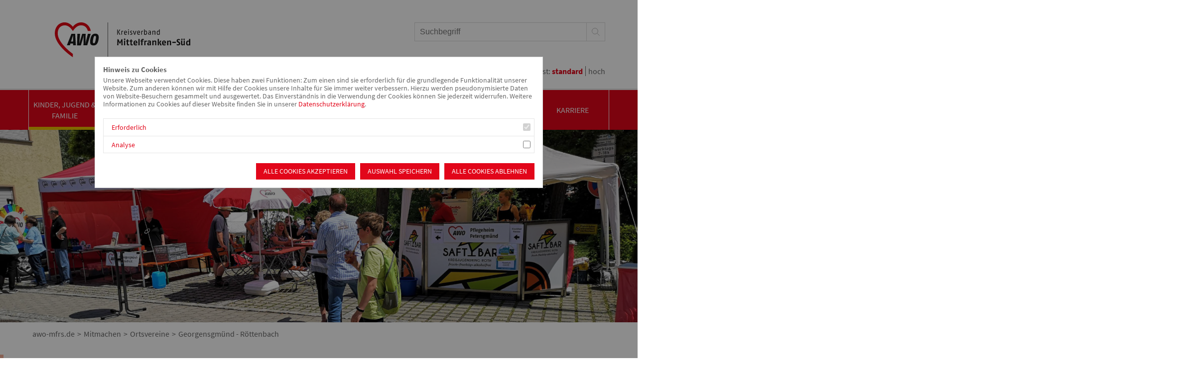

--- FILE ---
content_type: text/html; charset=utf-8
request_url: https://www.awo-mfrs.de/mitmachen/ortsvereine/georgensgmuend-roettenbach
body_size: 11125
content:
<!DOCTYPE html>
<html lang="de">
<head>

<meta charset="utf-8">
<!-- 
	developed by hgs5 gmbh - www.hgs5.de

	This website is powered by TYPO3 - inspiring people to share!
	TYPO3 is a free open source Content Management Framework initially created by Kasper Skaarhoj and licensed under GNU/GPL.
	TYPO3 is copyright 1998-2026 of Kasper Skaarhoj. Extensions are copyright of their respective owners.
	Information and contribution at https://typo3.org/
-->


<link rel="icon" href="/typo3conf/ext/layout_awo_mfrs/Resources/Public/Assets/favicon.ico" type="image/vnd.microsoft.icon">
<title>Georgensgmünd - Röttenbach | AWO Kreisverband Mittelfranken-Süd</title>
<meta name="generator" content="TYPO3 CMS">
<meta name="robots" content="all,index,follow">
<meta name="viewport" content="width=device-width,initial-scale=1.0,maximum-scale=1.1">
<meta name="twitter:card" content="summary">
<meta name="revisit-after" content="7 days">


<link rel="stylesheet" href="/typo3temp/assets/compressed/merged-3bc64ef8139bf880847ae2c1be8ace6e-b45cb8b221ed73be603137ba40d9697b.css.gz?1765441409" media="all">







<link rel="canonical" href="https://www.awo-mfrs.de/mitmachen/ortsvereine/georgensgmuend-roettenbach"/>

</head>
<body>

<div id="content_wrapper" class="page_layout_ 1" data-sticky-container data-sticky-on="medium">

	<div id="header">

	<div class="grid-container grid-x">
		<div id="header_logo" class="cell large-8">
			<a href="/" title="Zurück zur Startseite"><img src="/Dateien/AWO-Mittelfranken-Sued/Logos/Logo-AWO-Roth-Schwabach.svg" width="272" height="70"   alt="Logo AWO Mittelfranken-Süd" ></a>
		</div>

		<div class="cell large-4">
			

	<div id="c330"  class="frame_default frame_layout_0"><div class="tx-kesearch-pi1">
	
	<form method="get" id="form_kesearch_pi1" name="form_kesearch_pi1"  action="/suche">
		
		<fieldset class="kesearch_searchbox">
			
			<input type="hidden" name="id" value="171" />
			
			
			

			<input type="text" class="ke_search_sword" name="tx_kesearch_pi1[sword]" value="" placeholder="Suchbegriff" />
			<input class="kesearch_submit"  type="submit" value="Finden" />

			<input class="kesearchpagenumber" type="hidden" name="tx_kesearch_pi1[page]" value="1" />
			<input class="resetFilters" type="hidden" name="tx_kesearch_pi1[resetFilters]" value="0" />
			<input class="sortByField" type="hidden" name="tx_kesearch_pi1[sortByField]" value="" />
			<input class="sortByDir" type="hidden" name="tx_kesearch_pi1[sortByDir]" value="" />

		</fieldset>
	</form>

</div>
</div>


		</div>

		<div class="cell large-12 align-right">
			<nav id="header_specialnav"><ul><li><a href="/kontakt">Kontakt</a></li><li><a href="https://www.awo-mfrs.de/leichte-sprache/">Leichte Sprache</a></li><li class="contrast_select">Kontrast: <a href="/mitmachen/ortsvereine/georgensgmuend-roettenbach?Contrast=0&amp;cHash=eb49003e8c2eb8d406e80aacf521dbfb" class="contrast_select selected">standard</a><a href="/mitmachen/ortsvereine/georgensgmuend-roettenbach?Contrast=1&amp;cHash=63f050729f4af76c1577af4d78e343cf" class="contrast_select">hoch</a></li></ul></nav>
		</div>

		<button class="c-hamburger c-hamburger--htx">
			<span>toggle menu</span>
		</button>			
	</div>
</div>

<div id="navigation_main_wrapper" class="frame_layout_1">
	<nav id="navigation_main">
		<ul class="first_level"><li class="first_level layout_2 first_item"><a href="/kinder-jugend-familie" class="first_level border_color_2" title="Kinder, Jugend &amp; Familie"><span>Kinder, Jugend & Familie</span></a><ul class="second_level"><li class="second_level first_item"><a href="/kinder-jugend-familie/kinderbetreuung" class="second_level" title="Kinderbetreuung"><span>Kinderbetreuung</span></a></li><li class="second_level"><a href="/kinder-jugend-familie/schulkindbetreuung" class="second_level" title="Schulkindbetreuung"><span>Schulkindbetreuung</span></a></li><li class="second_level"><a href="/kinder-jugend-familie/jugendarbeit" class="second_level" title="Jugendarbeit"><span>Jugendarbeit</span></a></li><li class="second_level"><a href="/kinder-jugend-familie/integrationsarbeit" class="second_level" title="Integrationsarbeit"><span>Integrationsarbeit</span></a></li><li class="second_level last_item"><a href="https://www.awo-bezirksjugendwerk.de/seite/315038/sprachferien.html" class="second_level" title="Sprachreisen"><span>Sprachreisen</span></a></li></ul></li><li class="first_level layout_3"><a href="/senioren-pflege" class="first_level border_color_3" title="Alter &amp; Pflege"><span>Alter & Pflege</span></a><ul class="second_level"><li class="second_level first_item"><a href="/senioren-pflege/stationaere-pflege" class="second_level" title="Stationäre Pflege"><span>Stationäre Pflege</span></a></li><li class="second_level"><a href="/senioren-pflege/kurzzeit-und-verhinderungspflege" class="second_level" title="Kurzzeit- und Verhinderungspflege"><span>Kurzzeit- und Verhinderungspflege</span></a></li><li class="second_level"><a href="/senioren-pflege/beschuetzende-pflege" class="second_level" title="Beschützende Pflege"><span>Beschützende Pflege</span></a></li><li class="second_level"><a href="/senioren-pflege/ambulante-pflege" class="second_level" title="Ambulante Pflege"><span>Ambulante Pflege</span></a></li><li class="second_level"><a href="/senioren-pflege/tagespflege" class="second_level" title="Tagespflege"><span>Tagespflege</span></a></li><li class="second_level"><a href="/senioren-pflege/wohnen-fuer-senioren" class="second_level" title="Wohnen für Senioren"><span>Wohnen für Senioren</span></a></li><li class="second_level last_item"><a href="/senioren-pflege/seniorennetzwerk-nuernberger-sueden" class="second_level" title="Seniorennetzwerk im Nürnberger Süden"><span>Seniorennetzwerk im Nürnberger Süden</span></a></li></ul></li><li class="first_level layout_4"><a href="/psychiatrie-sucht" class="first_level border_color_4" title="Psychiatrie &amp; Sucht"><span>Psychiatrie & Sucht</span></a><ul class="second_level"><li class="second_level first_item"><a href="/beratung-begleitung/sozialpsychatrischer-dienst" class="second_level" title="Sozialpsychiatrischer Dienst"><span>Sozialpsychiatrischer Dienst</span></a></li><li class="second_level"><a href="/psychiatrie-sucht/zuverdienst-arbeitstherapie" class="second_level" title="Zuverdienst &amp; Arbeitstherapie"><span>Zuverdienst & Arbeitstherapie</span></a></li><li class="second_level"><a href="/psychiatrie-sucht/selbsthilfefirma-auf-draht" class="second_level" title="Selbsthilfefirma &quot;Auf Draht&quot;"><span>Selbsthilfefirma "Auf Draht"</span></a></li><li class="second_level"><a href="/psychiatrie-sucht/tagesstaetten" class="second_level" title="Tagesstätten"><span>Tagesstätten</span></a></li><li class="second_level"><a href="/psychiatrie-sucht/persoenliches-budget" class="second_level" title="Persönliches Budget"><span>Persönliches Budget</span></a></li><li class="second_level"><a href="/psychiatrie-sucht/betreutes-wohnen-wg-einzelwohnen" class="second_level" title="Betreutes Wohnen (WG, Einzelwohnen)"><span>Betreutes Wohnen (WG, Einzelwohnen)</span></a></li><li class="second_level last_item"><a href="/psychiatrie-sucht/stationaeres-wohnen" class="second_level" title="Stationäres Wohnen"><span>Stationäres Wohnen</span></a></li></ul></li><li class="first_level layout_5"><a href="/beratung-begleitung" class="first_level border_color_5" title="Beratung &amp; Begleitung"><span>Beratung & Begleitung</span></a><ul class="second_level"><li class="second_level first_item"><a href="/beratung-begleitung/sozialpsychatrischer-dienst" class="second_level" title="Sozialpsychiatrischer Dienst"><span>Sozialpsychiatrischer Dienst</span></a></li><li class="second_level"><a href="/beratung-begleitung/schuldnerberatung" class="second_level" title="Schuldner- und Insolvenzberatung"><span>Schuldner- und Insolvenzberatung</span></a></li><li class="second_level"><a href="/beratung-begleitung/gemeinsam-wege-finden" class="second_level" title="Gemeinsam Wege finden"><span>Gemeinsam Wege finden</span></a></li><li class="second_level"><a href="/beratung-begleitung/wohnungslosenbegleitung-soz-stadt" class="second_level" title="Wohnungslosenbegleitung &quot;Soziale Stadt&quot;"><span>Wohnungslosenbegleitung "Soziale Stadt"</span></a></li><li class="second_level"><a href="/beratung-begleitung/wohnungslosenberatung-roth" class="second_level" title="Wohnungslosenberatung Roth"><span>Wohnungslosenberatung Roth</span></a></li><li class="second_level"><a href="/beratung-begleitung/gerontopsychiatrischer-fachdienst" class="second_level" title="Gerontopsychiatrischer Fachdienst"><span>Gerontopsychiatrischer Fachdienst</span></a></li><li class="second_level last_item"><a href="/beratung-begleitung/betreuungsverein" class="second_level" title="Betreuungsverein"><span>Betreuungsverein</span></a></li></ul></li><li class="first_level layout_6"><a href="/verpflegung-catering" class="first_level border_color_6" title="Verpflegung &amp; Catering"><span>Verpflegung & Catering</span></a><ul class="second_level"><li class="second_level first_item"><a href="/essen/catering" class="second_level" title="Catering"><span>Catering</span></a></li><li class="second_level"><a href="/essen/offener-mittagstisch" class="second_level" title="Offener Mittagstisch"><span>Offener Mittagstisch</span></a></li><li class="second_level last_item"><a href="/essen/essen-auf-raedern" class="second_level" title="Essen auf Rädern"><span>Essen auf Rädern</span></a></li></ul></li><li class="first_level layout_0"><a href="/mitmachen" class="first_level border_color_0 selected" title="Mitmachen"><span>Mitmachen</span></a><ul class="second_level"><li class="second_level first_item"><a href="/mitmachen/ortsvereine" class="second_level selected" title="Ortsvereine"><span>Ortsvereine</span></a></li><li class="second_level"><a href="/mitmachen/mitgliedervorteile" class="second_level" title="Mitgliedervorteile"><span>Mitgliedervorteile</span></a></li><li class="second_level"><a href="/mitmachen/mitglied-werden" class="second_level" title="Mitglied werden"><span>Mitglied werden</span></a></li><li class="second_level"><a href="/mitmachen/spenden" class="second_level" title="Spenden"><span>Spenden</span></a></li><li class="second_level"><a href="/mitmachen/ehrenamt" class="second_level" title="Ehrenamt"><span>Ehrenamt</span></a></li><li class="second_level last_item"><a href="/mitmachen/badefahrten" class="second_level" title="Badefahrten"><span>Badefahrten</span></a></li></ul></li><li class="first_level layout_0"><a href="/ueber-uns/die-awo" class="first_level border_color_0" title="Über uns/Die AWO"><span>Über uns/Die AWO</span></a><ul class="second_level"><li class="second_level first_item"><a href="/vision" class="second_level" title="Vision"><span>Vision</span></a></li><li class="second_level"><a href="/ueber-uns/die-awo/sozialunternehmen" class="second_level" title="Unser Kreisverband"><span>Unser Kreisverband</span></a></li><li class="second_level"><a href="/ueber-uns/die-awo/vielfalt-und-demokratie" class="second_level" title="Als soziales Unternehmen setzen wir uns für Vielfalt und Demokratie ein - in unseren Einrichtungen und auf politischer Ebene."><span>Vielfalt und Demokratie</span></a></li><li class="second_level"><a href="https://www.awo-works.de/fuehrungskultur" target="https://www.awo-works.de/fuehrungskultur" class="second_level" title="Mit Hilfe des ESF Plus Programms rückenwind³ setzen wir einen zentralen Bestandteil unserer Strategie um: Wir gestalten aktiv unsere Führungskultur und stärken unsere Führungskräfte und Mitarbeiter*innen."><span>Rückenwind³ - Führung stärken</span></a></li><li class="second_level"><a href="/ueber-uns/die-awo/sozialstiftung" class="second_level" title="AWO Sozialstiftung Roth-Schwabach"><span>AWO Sozialstiftung Roth-Schwabach</span></a></li><li class="second_level"><a href="/deeskalation-gewaltpraevention-nach-part" class="second_level" title="Gewaltprävention nach PART"><span>Gewaltprävention nach PART</span></a></li><li class="second_level last_item"><a href="/anmeldung-newsletter" class="second_level" title="Newsletter &quot;MegaHerz&quot;"><span>Newsletter "MegaHerz"</span></a></li></ul></li><li class="first_level layout_0 last_item"><a href="https://www.awo-works.de/" class="first_level border_color_0" title="Karriere"><span>Karriere</span></a><ul class="second_level"><li class="second_level first_item"><a href="https://www.awo-works.de/awo-works" target="_blank" class="second_level" title="AWO works!"><span>AWO works!</span></a></li><li class="second_level"><a href="https://www.awo-works.de/ausbildung" target="_blank" class="second_level" title="Ausbildung"><span>Ausbildung</span></a></li><li class="second_level"><a href="https://www.awo-works.de/fsj-bfd" target="_blank" class="second_level" title="FSJ &amp; BFD"><span>FSJ & BFD</span></a></li><li class="second_level"><a href="https://www.awo-works.de/fuehrungskultur" target="https://www.awo-works.de/fuehrungskultur" class="second_level" title="Führungskultur"><span>Führungskultur</span></a></li><li class="second_level"><a href="https://www.awo-works.de/vorteile" target="_blank" class="second_level" title="Vorteile"><span>Vorteile</span></a></li><li class="second_level"><a href="https://www.awo-works.de/jobs" target="_blank" class="second_level" title="Stellenangebote"><span>Stellenangebote</span></a></li><li class="second_level last_item"><a href="https://www.awo-works.de/blog" target="_blank" class="second_level" title="AWO-Blog"><span>AWO-Blog</span></a></li></ul></li></ul>
	</nav>
</div>

<div id="teaser">
	

	<div id="c3326"  class="frame_default frame_layout_0"><div class="ce-textpic ce-left ce-above"><div class="ce-gallery" data-ce-columns="1" data-ce-images="1"><div class="ce-row"><div class="ce-column"><figure class="image"><img class="image-embed-item" src="/Dateien/AWO-Mittelfranken-Sued/Mitmachen/Ortsvereine/Georgensgmuend-Roettenbach/Titelbildteaser.jpg" width="1590" height="481" alt="" /></figure></div></div></div></div></div>


</div>

	<section id="content">
		<div id="navigation_breadcrumb_wrapper"><nav id="navigation_breadcrumb"><ul><li class="first_item"><a href="/" class="first_level" title="www.awo-mfrs.de">awo-mfrs.de</a></li><li><a href="/mitmachen" class="first_level" title="Mitmachen">Mitmachen</a></li><li><a href="/mitmachen/ortsvereine" class="first_level" title="Ortsvereine">Ortsvereine</a></li><li class="last_item"><a href="/mitmachen/ortsvereine/georgensgmuend-roettenbach" class="first_level" title="Georgensgmünd - Röttenbach">Georgensgmünd - Röttenbach</a></li></ul></nav></div>
		

	<div id="c3053"  class="frame_default frame_layout_91 frame-space-position-inner frame-space-before-extra-large" ><div class="grid-x grid-margin-x"><div class="cell large-12 medium-12 small-12"></div><div class="cell large-8 medium-8 small-12"><div id="c3052"  class="frame_default frame_layout_0"><header class="  "><h1>Herzlich Willkommen beim AWO Ortsverein Georgensgmünd-Röttenbach</h1></header><div class="ce-textpic ce-left ce-below"><div class="ce-bodytext"><p>Bei uns gibt es Angebote für alle Generationen.</p><p><strong>Kommen Sie doch einfach mal vorbei – wir freuen uns auf Sie.</strong></p></div></div></div></div><div class="cell large-4 medium-4 small-12"><div id="c3051" class="frame_default"><header class="  "><h3>Kontakt</h3></header><div  class="frame_default frame_layout_9 frame-space-position-inner frame-space-before-extra-small frame-space-position-inner frame-space-after-extra-small"><div class="ce-textpic ce-left ce-above"><div class="ce-bodytext"><p><strong>AWO Ortsverein Georgensgmünd-Röttenbach e.V.</strong></p><p>Flurstütze 3<br> 91166 Georgensgmünd<br><br> Thomas Leikam<br> Tel.: 09172 / 69600<br><a href="#" data-mailto-token="lzhksn9s-kdhjzlZzvn,leqr-cd" data-mailto-vector="-1">t.leikam@awo-mfrs.de</a></p></div></div></div></div></div></div></div>




    	
	
					

			<div id="c3327" class="frame_row_expanded frame-space-position-inner frame-space-before-medium frame-space-after-medium">			
					
				<div style="min-height:300px" class="parallax-window" data-parallax="scroll" data-image-src="/Dateien/AWO-Mittelfranken-Sued/Mitmachen/Ortsvereine/Georgensgmuend-Roettenbach/K800_100__23_.jpg"></div>

			</div>

		

	

	<div id="c3208"  class="frame_default frame_layout_0 frame-space-position-outer frame-space-before-small frame-space-position-outer frame-space-after-large" ><div class="grid-x grid-margin-x"><div class="cell large-12 medium-12 small-12"></div><div class="cell large-8 medium-8 small-12"><div id="c3196"  class="frame_default frame_layout_0"><header class="  "><h2>Unsere Angebote</h2></header><div class="ce-textpic ce-left ce-above"><div class="ce-bodytext"><p>Unsere Angebote sind so vielfältig wie das Leben und schaffen die Basis für ein gemeinsames Miteinander.</p><p><strong>Hier unsere Angebote im Einzelnen:</strong></p><ul><li>Offener Kindertreff</li><li>Ferienangebote für Kinder und Jugendliche</li><li>Sprachreisen</li><li>Kaffeeplausch mit Heimbewohnern</li><li>Badefahrten</li><li>Tagesfahrten</li><li>Seniorentreff</li><li>Heimbetreuung</li><li>Sprachreisen für Jugendliche</li><li><a href="/essen/essen-auf-raedern" target="_self" title="Öffnet internen Link im aktuellen Fenster">Essen auf Rädern</a></li><li><a href="/essen/catering" target="_self" title="Öffnet internen Link im aktuellen Fenster">Catering für Private Feierlichkeiten</a></li></ul></div></div></div></div><div class="cell large-4 medium-4 small-12"><div id="c5428"  class="frame_default frame_layout_0"><div class="ce-textpic ce-center ce-above"></div></div><div id="c3693"  class="frame_default frame_layout_0" ><div class="grid-x grid-margin-x"><div class="cell small-12"></div><div class="cell medium-6 small-12"></div><div class="cell medium-6 small-12"></div></div></div></div></div></div>


	<div id="c3944"  class="frame_default frame_layout_0" ><div class="grid-x grid-margin-x"><div class="cell large-12 medium-12 small-12"></div><div class="cell large-8 medium-8 small-12"><div id="c3932"  class="frame_default frame_layout_0"><header class="  "><h1>Unsere Angebote im Überblick:</h1></header><ul 
			class="accordion" 
			data-accordion 
			data-update-history="false"
			data-deep-link="true" 
			data-deep-link-smudge="false"
			id="accordion3932" 
			data-allow-all-closed="true"
		></ul></div><div id="c3943"  class="frame_default frame_layout_0"><ul 
			class="accordion" 
			data-accordion 
			data-update-history="false"
			data-deep-link="true" 
			data-deep-link-smudge="false"
			id="accordion3943" 
			data-allow-all-closed="true"
		><li class="accordion-item" data-accordion-item><a href="#" class="accordion-title">Kaffeetreff</a><div  class="cell frame_layout_0 accordion-content" data-tab-content><div id="c3933"  class="frame_default frame_layout_0"><div class="ce-textpic ce-right ce-intext"><div class="ce-gallery" data-ce-columns="1" data-ce-images="1"><div class="ce-row"><div class="ce-column"><figure class="image"><img class="image-embed-item" src="/Dateien/_processed_/6/0/csm_Bild_Kaffeetreff_17f11f8369.jpg" width="360" height="202" alt="" /></figure></div></div></div><div class="ce-bodytext"><p>Unsere gemütlichen Kaffeetreffs finden jeden ersten Dienstag eines Monats im Pflegeheim Petersgmünd und an jedem dritten Dienstag im Monat im Deutschherrenhaus in Röttenbach, in der Zeit von 14.00 h bis 16:00 h, statt.&nbsp;</p></div></div></div></div></li><li class="accordion-item" data-accordion-item><a href="#" class="accordion-title">Ausflüge</a><div  class="cell frame_layout_0 accordion-content" data-tab-content><div id="c3935"  class="frame_default frame_layout_0 frame-space-position-inner frame-space-after-small"><div class="ce-textpic ce-right ce-intext"><div class="ce-gallery" data-ce-columns="1" data-ce-images="1"><div class="ce-row"><div class="ce-column"><figure class="image"><a href="/Dateien/AWO-Mittelfranken-Sued/Mitmachen/Ortsvereine/Georgensgmuend-Roettenbach/Bild_Ausflug.jpg" class="lightbox" rel="lightbox[3935]"><img class="image-embed-item" src="/Dateien/_processed_/b/f/csm_Bild_Ausflug_a4184b46d2.jpg" width="360" height="299" alt="" /></a></figure></div></div></div><div class="ce-bodytext"><p>Zusammen mit unseren AWO-Freunden aus Büchenbach und Zwieseltal&nbsp;organisieren wir Tagesausflüge in unsere schöne&nbsp;Umgebung.</p><p>Anmeldefristen werden rechtzeitig bekannt gegeben.</p><p>Verantwortlich ist hierfür:&nbsp;&nbsp;</p><p><strong>Nina Warnecke - Leikam&nbsp; &nbsp; Tel. 0176 53 53 56 69</strong></p><p><strong>Email: </strong><a href="#" data-mailto-token="lzhksn9mhmzZezlhkhd,kdhjzl-cd" data-mailto-vector="-1" title="Emailkontakt"><strong>nina@familie-leikam.de</strong></a></p><p>Die Abfahrtszeiten werden rechtzeitig bekanntgegeben.</p></div></div></div></div></li><li class="accordion-item" data-accordion-item><a href="#" class="accordion-title">Stammtisch</a><div  class="cell frame_layout_0 accordion-content" data-tab-content><div id="c3939"  class="frame_default frame_layout_0"><div class="ce-textpic ce-right ce-intext"><div class="ce-gallery" data-ce-columns="1" data-ce-images="1"><div class="ce-row"><div class="ce-column"><figure class="image"><img class="image-embed-item" src="/Dateien/_processed_/e/8/csm_IMG_20200615_124802_839127a994.jpg" width="360" height="480" alt="" /></figure></div></div></div><div class="ce-bodytext"><p>Alle Mitglieder und Freunde sind herzlich zu unserem AWO-Stammtisch eingeladen.</p><p>Wir wollen uns zum gemütlichen Beisammensein treffen, Neuigkeiten austauschen&nbsp; oder zusammen kegeln.</p><p>Wir treffen uns&nbsp; jedes Mal in einer anderen Wirtschaft in unserem Ortsvereins-Umfeld.</p><p>Ort und Uhrzeit werden rechtzeitig über die Tagespresse bekannt gegeben.</p><p>Wir freuen uns über eine große Beteiligung.</p></div></div></div></div></li></ul></div></div><div class="cell large-4 medium-4 small-12"></div></div></div>




    	
	
					

			<div id="c3357" class="frame_row_expanded frame-space-position-inner frame-space-before-medium frame-space-after-medium">			
					
				<div style="min-height:300px" class="parallax-window" data-parallax="scroll" data-image-src="/Dateien/_processed_/4/a/csm_1__3__f0ec853f0e.jpg"></div>

			</div>

		

	

	<div id="c3900"  class="frame_default frame_layout_0 frame-space-position-inner frame-space-before-extra-small frame-space-position-inner frame-space-after-extra-small" ><div class="grid-x grid-margin-x"><div class="cell large-12 medium-12 small-12"><header class="  "><h1>Unsere Veranstaltungen:</h1></header></div><div class="cell large-8 medium-8 small-12"></div><div class="cell large-4 medium-4 small-12"></div></div></div>


	<div id="c3627"  class="frame_default frame_layout_0" ><div class="grid-x grid-margin-x"><div class="cell large-12 medium-12 small-12"></div><div class="cell large-8 medium-8 small-12"><div id="c3626"  class="frame_default frame_layout_0 frame-space-position-inner frame-space-after-large"><ul 
			class="accordion" 
			data-accordion 
			data-update-history="false"
			data-deep-link="true" 
			data-deep-link-smudge="false"
			id="accordion3626" 
			data-allow-all-closed="true"
		><li class="accordion-item" data-accordion-item><a href="#" class="accordion-title">Termine</a><div  class="cell frame_layout_0 accordion-content" data-tab-content><div id="c3624"  class="frame_default frame_layout_0"><div class="calendarize">
	
	

	

	

	


		Es gibt keine Veranstaltungen in der aktuellen Ansicht.
	




</div></div></div></li></ul></div></div><div class="cell large-4 medium-4 small-12"></div></div></div>


	<div id="c3595"  class="frame_default frame_layout_0 frame-space-position-inner frame-space-before-small frame-space-position-inner frame-space-after-large"><header class="  "><h1>Über uns</h1></header><ul 
			class="accordion" 
			data-accordion 
			data-update-history="false"
			data-deep-link="true" 
			data-deep-link-smudge="false"
			id="accordion3595" 
			data-allow-all-closed="true"
		><li class="accordion-item" data-accordion-item><a href="#" class="accordion-title">Unser Vorstand</a><div  class="cell frame_layout_0 accordion-content" data-tab-content><div id="c3350"  class="frame_default frame_layout_0 frame-space-position-inner frame-space-before-medium frame-space-position-inner frame-space-after-extra-large" ><div class="grid-x grid-margin-x"><div class="cell small-12"></div><div class="cell small-12"><div class="grid-x grid-margin-x small-up-1 medium-up-2 large-up-2    "><div class="cell"><div id="c3349"  class="frame_default frame_layout_0 frame-space-position-inner frame-space-after-small"><div class="ce-textpic ce-left ce-intext ce-nowrap"><div class="ce-gallery" data-ce-columns="1" data-ce-images="1"><div class="ce-row"><div class="ce-column"><figure class="image"><img class="image-embed-item" src="/Dateien/AWO-Mittelfranken-Sued/Mitmachen/Ortsvereine/Georgensgmuend-Roettenbach/DSC04113TomLeikam.jpg" width="198" height="248" alt="" /></figure></div></div></div><div class="ce-bodytext"><p><strong>Vorsitzender</strong></p><p><strong>Tom Leikam</strong></p><p>&nbsp;</p><p><strong>Flurstütze 3</strong></p><p><strong>91166 Georgensgmünd</strong></p><p><strong>Tel.: 09172 69600</strong></p><p><strong>Email: <a href="#" data-mailto-token="lzhksn9s-kdhjzlZzvn,leqr-cd" data-mailto-vector="-1" title="Emailkontakt">t.leikam@awo-mfrs.de&nbsp;</a></strong></p><p>&nbsp;</p></div></div></div></div><div class="cell"><div id="c3344"  class="frame_default frame_layout_0 frame-space-position-inner frame-space-after-small"><div class="ce-textpic ce-left ce-intext ce-nowrap"><div class="ce-gallery" data-ce-columns="1" data-ce-images="1"><div class="ce-row"><div class="ce-column"><figure class="image"><img class="image-embed-item" src="/Dateien/AWO-Mittelfranken-Sued/Mitmachen/Ortsvereine/Georgensgmuend-Roettenbach/theo.JPG" width="179" height="227" alt="" /></figure></div></div></div><div class="ce-bodytext"><p><strong>Stellvertretender Vorsitzender</strong></p><p><strong>Theodor Neuerer</strong></p><p>&nbsp;</p></div></div></div></div><div class="cell"><div id="c6547"  class="frame_default frame_layout_0 frame-space-position-inner frame-space-after-small"><div class="ce-textpic ce-left ce-intext ce-nowrap"><div class="ce-gallery" data-ce-columns="1" data-ce-images="1"><div class="ce-row"><div class="ce-column"><figure class="image"><img class="image-embed-item" src="/Dateien/AWO-Mittelfranken-Sued/Mitmachen/Ortsvereine/Georgensgmuend-Roettenbach/Peter_2_-1.jpg" width="165" height="248" alt="" /></figure></div></div></div><div class="ce-bodytext"><p><strong>Ehrenvorsitzender</strong></p><p><strong>Peter Leipold</strong></p><p><br> Am Akazienschlag 3<br> 91166 Georgensmünd</p><p><strong>Telefon:&nbsp;</strong>09172 8739<br><strong>E-Mail:&nbsp;awo-leipold@gmx.de</strong>&nbsp;</p></div></div></div></div><div class="cell"><div id="c3345"  class="frame_default frame_layout_0 frame-space-position-inner frame-space-after-small"><div class="ce-textpic ce-left ce-intext ce-nowrap"><div class="ce-gallery" data-ce-columns="1" data-ce-images="1"><div class="ce-row"><div class="ce-column"><figure class="image"><img class="image-embed-item" src="/Dateien/AWO-Mittelfranken-Sued/Mitmachen/Ortsvereine/Georgensgmuend-Roettenbach/nina2.jpg" width="191" height="188" alt="" /></figure></div></div></div><div class="ce-bodytext"><p><strong>Kassiererin</strong></p><p><strong>Nina Warnecke - Leikam</strong></p><p>&nbsp;</p></div></div></div></div><div class="cell"><div id="c3346"  class="frame_default frame_layout_0 frame-space-position-inner frame-space-after-small"><div class="ce-textpic ce-left ce-intext ce-nowrap"><div class="ce-gallery" data-ce-columns="1" data-ce-images="1"><div class="ce-row"><div class="ce-column"><figure class="image"><img class="image-embed-item" src="/Dateien/AWO-Mittelfranken-Sued/Mitmachen/Ortsvereine/Georgensgmuend-Roettenbach/K1024_Renate_Auernhammer.jpg" width="198" height="248" alt="" /></figure></div></div></div><div class="ce-bodytext"><p><strong>Schriftführerin</strong></p><p><strong>Renate Auernhammer</strong></p></div></div></div></div><div class="cell"><div id="c3348"  class="frame_default frame_layout_0 frame-space-position-inner frame-space-after-small"><div class="ce-textpic ce-left ce-intext ce-nowrap"><div class="ce-gallery" data-ce-columns="1" data-ce-images="1"><div class="ce-row"><div class="ce-column"><figure class="image"><img class="image-embed-item" src="/Dateien/AWO-Mittelfranken-Sued/Mitmachen/Ortsvereine/Georgensgmuend-Roettenbach/K1024_Margot_Brandl.jpg" width="198" height="248" alt="" /></figure></div></div></div><div class="ce-bodytext"><p><strong>Beisitzerin</strong></p><p><strong>Margot Brandl</strong></p></div></div></div></div><div class="cell"><div id="c3352"  class="frame_default frame_layout_0 frame-space-position-inner frame-space-after-small"><div class="ce-textpic ce-left ce-intext ce-nowrap"><div class="ce-gallery" data-ce-columns="1" data-ce-images="1"><div class="ce-row"><div class="ce-column"><figure class="image"><img class="image-embed-item" src="/Dateien/AWO-Mittelfranken-Sued/Mitmachen/Ortsvereine/Georgensgmuend-Roettenbach/K1024_Erhard_Brandl.jpg" width="198" height="248" alt="" /></figure></div></div></div><div class="ce-bodytext"><p><strong>Beisitzer</strong></p><p><strong>Erhard Brandl</strong></p></div></div></div></div><div class="cell"><div id="c3351"  class="frame_default frame_layout_0 frame-space-position-inner frame-space-after-small"><div class="ce-textpic ce-left ce-intext ce-nowrap"><div class="ce-gallery" data-ce-columns="1" data-ce-images="1"><div class="ce-row"><div class="ce-column"><figure class="image"><img class="image-embed-item" src="/Dateien/AWO-Mittelfranken-Sued/Mitmachen/Ortsvereine/Georgensgmuend-Roettenbach/K1024_Annemie_Schulz.jpg" width="198" height="248" alt="" /></figure></div></div></div><div class="ce-bodytext"><p><strong>Beisitzerin</strong></p><p><strong>Annemie Schulz</strong></p></div></div></div></div></div></div></div></div></div></li></ul></div>



	<div id="c3353"  class="frame_default frame_layout_0"><header class="  "><h3>Miteinander - Füreinander</h3></header><div class="ce-textpic ce-right ce-intext"><div class="ce-gallery" data-ce-columns="1" data-ce-images="1"><div class="ce-row"><div class="ce-column"><figure class="image"><img class="image-embed-item" src="/Dateien/AWO-Mittelfranken-Sued/Mitmachen/Ortsvereine/Georgensgmuend-Roettenbach/K800_100__12_.jpg" width="360" height="270" alt="" /></figure></div></div></div><div class="ce-bodytext"><p>Das Verständnis von ehrenamtlicher Tätigkeit basiert&nbsp;in der AWO auf der Idee einer lebendigen Bürgergesellschaft, in der das Bedürfnis des Einzelnen auf Anerkennung und Selbstverwirklichung und seine Verantwortung für die Gemeinschaft einen Ausgleich finden können.</p><p>Die AWO kämpft für eine sozial gerechte Gesellschaft. Dabei setzt sie, sowohl auf ehrenamtliches Engagement als Ergänzung zur sozialstaatlichen Sicherung, als auch auf professionelle Dienstleistungen. Auch Sie können unser sozial- und jugendpolitisches Engagement inhaltlich mitgestalten und die Ziele des Vereins mitbestimmen. Mit uns können Sie kreativ sein, Spaß haben, Gemeinschaft erleben, neue Erfahrungen sammeln und etwas für sich und andere tun!&nbsp;</p><ul><li>Sie wollen sich für soziale Aufgaben und unsere sozialpolitischen Ziele engagieren?</li><li>Sie möchten durch Ihre Mitgliedschaft unsere Arbeit finanziell unterstützen?</li><li>Sie suchen in Ihrer Nähe ein ehrenamtliches Angebot, das Ihren Interessen entspricht?</li></ul><p>Herzlich willkommen beim Ortsverein Georgensgmünd-Röttenbach e.V..</p><p><strong>Sprechen Sie uns an, wir beraten Sie gern!</strong></p><p><strong>Vorsitzender</strong></p><p><strong>Tom Leikam</strong><br> Tel 09172 - 69600</p></div></div></div>



	<div id="c3356"  class="frame_default frame_layout_0 frame-space-position-inner frame-space-before-medium frame-space-position-inner frame-space-after-extra-large" ><div class="grid-x grid-margin-x"><div class="cell small-12"></div><div class="cell medium-6 small-12"><div id="c3355"  class="frame_default frame_layout_0"><div class="ce-textpic ce-left ce-intext ce-nowrap"><div class="ce-gallery" data-ce-columns="1" data-ce-images="1"><div class="ce-row"><div class="ce-column"><figure class="image"><a href="/mitmachen/mitglied-werden"><img class="image-embed-item" alt="AWO-Mitgliedsausweis" src="/Dateien/_processed_/9/b/csm_Mitglied_werden_5d37220ae9.png" width="150" height="104" /></a></figure></div></div></div><div class="ce-bodytext"><header class="  "><h3><a href="/mitmachen/mitglied-werden">Mitglied werden</a></h3></header><p>Ohne eine starke Mitgliederbasis im Rücken könnte unser Ortsverein seine vielfältigen Aufgaben so nicht erfüllen. Daher sind wir stets interessiert, neue Menschen für eine Mitgliedschaft in unserem gemeinnützigen Verein zu begeistern.</p><p><strong><a href="/mitmachen/mitglied-werden#c713">Wir freuen uns auf Sie!</a></strong></p></div></div></div></div><div class="cell medium-6 small-12"><div id="c3354"  class="frame_default frame_layout_0"><div class="ce-textpic ce-left ce-intext ce-nowrap"><div class="ce-gallery" data-ce-columns="1" data-ce-images="1"><div class="ce-row"><div class="ce-column"><figure class="image"><a href="/mitmachen/spenden"><img class="image-embed-item" alt="Mädchen formt ein Herz mit den Händen" src="/Dateien/_processed_/7/b/csm_Spenden_379161a63c.jpg" width="150" height="109" /></a></figure></div></div></div><div class="ce-bodytext"><header class="  "><h3><a href="/mitmachen/spenden">Spenden</a></h3></header><p class="bodytext">Mit Ihrer Unterstützung können wir als Ortsverein unsere Leistungen erhalten und verbessern. Vielen Dank, Ihre Spenden helfen uns!</p><p class="bodytext"><strong>Sparkasse Mittelfranken Süd</strong><br> IBAN: DE21 7645 0000 0000 7255 23<br> BIC: BYLADEM1SRS</p></div></div></div></div></div></div>

	</section>

	<div id="footer_wrapper" class="frame_layout_99">
    
    <div id="footer">

        

	<div id="c333"  class="frame_default frame_layout_0 frame-space-position-inner frame-space-before-medium frame-space-position-inner frame-space-after-extra-large" ><div class="grid-x grid-margin-x"><div class="cell small-12"></div><div class="cell small-12"><div class="grid-x grid-margin-x small-up-1 medium-up-4 large-up-8    "><div class="cell"><div id="c334"  class="frame_default frame_layout_0 frame-space-position-inner frame-space-after-medium"><header class="  "><h4>Kinder, Jugend &amp; Familie</h4></header><nav class="typo3_menu"><ul><li><a href="/kinder-jugend-familie/kinderbetreuung" title="Kinderbetreuung"><span>Kinderbetreuung</span></a></li><li><a href="/kinder-jugend-familie/schulkindbetreuung" title="Schulkindbetreuung"><span>Schulkindbetreuung</span></a></li><li><a href="/kinder-jugend-familie/jugendarbeit" title="Jugendarbeit"><span>Jugendarbeit</span></a></li><li><a href="/kinder-jugend-familie/integrationsarbeit" title="Integrationsarbeit"><span>Integrationsarbeit</span></a></li><li><a href="https://www.awo-bezirksjugendwerk.de/seite/315038/sprachferien.html" title="Sprachreisen"><span>Sprachreisen</span></a></li></ul></nav></div></div><div class="cell"><div id="c335"  class="frame_default frame_layout_0 frame-space-position-inner frame-space-after-medium"><header class="  "><h4>Senioren &amp;<br> Pflege</h4></header><nav class="typo3_menu"><ul><li><a href="/senioren-pflege/stationaere-pflege" title="Stationäre Pflege"><span>Stationäre Pflege</span></a></li><li><a href="/senioren-pflege/kurzzeit-und-verhinderungspflege" title="Kurzzeit- und Verhinderungspflege"><span>Kurzzeit- und Verhinderungspflege</span></a></li><li><a href="/senioren-pflege/beschuetzende-pflege" title="Beschützende Pflege"><span>Beschützende Pflege</span></a></li><li><a href="/senioren-pflege/ambulante-pflege" title="Ambulante Pflege"><span>Ambulante Pflege</span></a></li><li><a href="/senioren-pflege/tagespflege" title="Tagespflege"><span>Tagespflege</span></a></li><li><a href="/senioren-pflege/wohnen-fuer-senioren" title="Wohnen für Senioren"><span>Wohnen für Senioren</span></a></li><li><a href="/senioren-pflege/seniorennetzwerk-nuernberger-sueden" title="Seniorennetzwerk im Nürnberger Süden"><span>Seniorennetzwerk im Nürnberger Süden</span></a></li></ul></nav></div></div><div class="cell"><div id="c336"  class="frame_default frame_layout_0 frame-space-position-inner frame-space-after-medium"><header class="  "><h4>Psychiatrie &amp; Sucht</h4></header><nav class="typo3_menu"><ul><li><a href="/beratung-begleitung/sozialpsychatrischer-dienst" title="Sozialpsychiatrischer Dienst"><span>Sozialpsychiatrischer Dienst</span></a></li><li><a href="/psychiatrie-sucht/zuverdienst-arbeitstherapie" title="Zuverdienst &amp; Arbeitstherapie"><span>Zuverdienst &amp; Arbeitstherapie</span></a></li><li><a href="/psychiatrie-sucht/selbsthilfefirma-auf-draht" title="Selbsthilfefirma &quot;Auf Draht&quot;"><span>Selbsthilfefirma &quot;Auf Draht&quot;</span></a></li><li><a href="/psychiatrie-sucht/tagesstaetten" title="Tagesstätten"><span>Tagesstätten</span></a></li><li><a href="/psychiatrie-sucht/persoenliches-budget" title="Persönliches Budget"><span>Persönliches Budget</span></a></li><li><a href="/psychiatrie-sucht/betreutes-wohnen-wg-einzelwohnen" title="Betreutes Wohnen (WG, Einzelwohnen)"><span>Betreutes Wohnen (WG, Einzelwohnen)</span></a></li><li><a href="/psychiatrie-sucht/stationaeres-wohnen" title="Stationäres Wohnen"><span>Stationäres Wohnen</span></a></li></ul></nav></div></div><div class="cell"><div id="c337"  class="frame_default frame_layout_0 frame-space-position-inner frame-space-after-medium"><header class="  "><h4>Beratung &amp; Begleitung</h4></header><nav class="typo3_menu"><ul><li><a href="/beratung-begleitung/sozialpsychatrischer-dienst" title="Sozialpsychiatrischer Dienst"><span>Sozialpsychiatrischer Dienst</span></a></li><li><a href="/beratung-begleitung/schuldnerberatung" title="Schuldner- und Insolvenzberatung"><span>Schuldner- und Insolvenzberatung</span></a></li><li><a href="/beratung-begleitung/gemeinsam-wege-finden" title="Gemeinsam Wege finden"><span>Gemeinsam Wege finden</span></a></li><li><a href="/beratung-begleitung/wohnungslosenbegleitung-soz-stadt" title="Wohnungslosenbegleitung &quot;Soziale Stadt&quot;"><span>Wohnungslosenbegleitung &quot;Soziale Stadt&quot;</span></a></li><li><a href="/beratung-begleitung/wohnungslosenberatung-roth" title="Wohnungslosenberatung Roth"><span>Wohnungslosenberatung Roth</span></a></li><li><a href="/beratung-begleitung/gerontopsychiatrischer-fachdienst" title="Gerontopsychiatrischer Fachdienst"><span>Gerontopsychiatrischer Fachdienst</span></a></li><li><a href="/beratung-begleitung/betreuungsverein" title="Betreuungsverein"><span>Betreuungsverein</span></a></li></ul></nav></div></div><div class="cell"><div id="c338"  class="frame_default frame_layout_0 frame-space-position-inner frame-space-after-medium"><header class="  "><h4>Verpflegung &amp; Catering<br> &nbsp;</h4></header><nav class="typo3_menu"><ul><li><a href="/essen/catering" title="Catering"><span>Catering</span></a></li><li><a href="/essen/offener-mittagstisch" title="Offener Mittagstisch"><span>Offener Mittagstisch</span></a></li><li><a href="/essen/essen-auf-raedern" title="Essen auf Rädern"><span>Essen auf Rädern</span></a></li></ul></nav></div></div><div class="cell"><div id="c340"  class="frame_default frame_layout_0 frame-space-position-inner frame-space-after-medium"><header class="  "><h4>Mitmachen<br> &nbsp;</h4></header><nav class="typo3_menu"><ul><li><a href="/mitmachen/ortsvereine" title="Ortsvereine"><span>Ortsvereine</span></a></li><li><a href="/mitmachen/mitgliedervorteile" title="Mitgliedervorteile"><span>Mitgliedervorteile</span></a></li><li><a href="/mitmachen/mitglied-werden" title="Mitglied werden"><span>Mitglied werden</span></a></li><li><a href="/mitmachen/spenden" title="Spenden"><span>Spenden</span></a></li><li><a href="/mitmachen/ehrenamt" title="Ehrenamt"><span>Ehrenamt</span></a></li><li><a href="/mitmachen/badefahrten" title="Badefahrten"><span>Badefahrten</span></a></li></ul></nav></div></div><div class="cell"><div id="c341"  class="frame_default frame_layout_0 frame-space-position-inner frame-space-after-medium"><header class="  "><h4>Über uns/Die AWO<br> &nbsp;</h4></header><nav class="typo3_menu"><ul><li><a href="/vision" title="Vision"><span>Vision</span></a></li><li><a href="/ueber-uns/die-awo/sozialunternehmen" title="Unser Kreisverband"><span>Unser Kreisverband</span></a></li><li><a href="/ueber-uns/die-awo/vielfalt-und-demokratie" title="Vielfalt und Demokratie"><span>Vielfalt und Demokratie</span></a></li><li><a href="https://www.awo-works.de/fuehrungskultur" target="https://www.awo-works.de/fuehrungskultur" title="Rückenwind³ - Führung stärken"><span>Rückenwind³ - Führung stärken</span></a></li><li><a href="/ueber-uns/die-awo/sozialstiftung" title="AWO Sozialstiftung Roth-Schwabach"><span>AWO Sozialstiftung Roth-Schwabach</span></a></li><li><a href="/deeskalation-gewaltpraevention-nach-part" title="Gewaltprävention nach PART"><span>Gewaltprävention nach PART</span></a></li><li><a href="/anmeldung-newsletter" title="Newsletter &quot;MegaHerz&quot;"><span>Newsletter &quot;MegaHerz&quot;</span></a></li></ul></nav></div></div><div class="cell"><div id="c339"  class="frame_default frame_layout_0 frame-space-position-inner frame-space-after-medium"><header class="  "><h4>Karriere<br> &nbsp;</h4></header><nav class="typo3_menu"><ul><li><a href="https://www.awo-works.de/awo-works" target="_blank" title="AWO works!"><span>AWO works!</span></a></li><li><a href="https://www.awo-works.de/ausbildung" target="_blank" title="Ausbildung"><span>Ausbildung</span></a></li><li><a href="https://www.awo-works.de/fsj-bfd" target="_blank" title="FSJ &amp; BFD"><span>FSJ &amp; BFD</span></a></li><li><a href="https://www.awo-works.de/fuehrungskultur" target="https://www.awo-works.de/fuehrungskultur" title="Führungskultur"><span>Führungskultur</span></a></li><li><a href="https://www.awo-works.de/vorteile" target="_blank" title="Vorteile"><span>Vorteile</span></a></li><li><a href="https://www.awo-works.de/jobs" target="_blank" title="Stellenangebote"><span>Stellenangebote</span></a></li><li><a href="https://www.awo-works.de/blog" target="_blank" title="AWO-Blog"><span>AWO-Blog</span></a></li></ul></nav></div></div></div></div></div></div>


	<div id="c344"  class="frame_default frame_layout_0 frame-space-position-inner frame-space-after-extra-small"><div class="ce-textpic ce-center ce-above"><div class="ce-gallery" data-ce-columns="2" data-ce-images="2"><div class="ce-outer"><div class="ce-inner"><div class="ce-row"><div class="ce-column"><figure class="image"><a href="https://www.instagram.com/awo_mittelfranken_sued/"><img class="image-embed-item" alt="Herz mit Instagram-Logo" src="/Dateien/AWO-Mittelfranken-Sued/INSTAGRAM_LOGO.png" width="50" height="50" /></a></figure></div><div class="ce-column"><figure class="image"><a href="https://www.facebook.com/awomfrs/"><img class="image-embed-item" alt="Herz mit Facebook-Logo" src="/Dateien/AWO-Mittelfranken-Sued/FACEBOOK_LOGO.png" width="50" height="50" /></a></figure></div></div></div></div></div></div></div>



	<div id="c342"  class="frame_default frame_layout_0 frame-space-position-inner frame-space-after-extra-small"><div class="ce-textpic ce-left ce-above"><div class="ce-bodytext"><p class="align-center"><a href="/impressum">Impressum</a> | <a href="/seitenuebersicht">Seitenübersicht</a> | <a href="/datenschutz">Datenschutz</a>&nbsp;| <a href="https://intern.awo-mfrs.de/" target="_blank" title="Team AWO" rel="noreferrer">Team AWO - Interner Bereich</a></p></div></div></div>



	<div id="c343"  class="frame_default frame_layout_0 frame-space-position-inner frame-space-after-extra-small"><div class="ce-textpic ce-left ce-above"><div class="ce-bodytext"><p class="align-center">Arbeiterwohlfahrt Kreisverband Mittelfranken-Süd e. V. | Reichswaisenhausstraße 1 | 91126 Schwabach</p></div></div></div>



        <div id="footer_scrolltoplink">
            <a class="scroll_top_link" href="#header">Zum Anfang der Seite</a>
        </div>

    </div>

</div>

<div id="scroll_header"></div>

    
	
</div>





<div id="cookieman-modal"
     data-cookieman-showonce="1"
     data-cookieman-settings="{&quot;groups&quot;:{&quot;mandatory&quot;:{&quot;preselected&quot;:true,&quot;disabled&quot;:true,&quot;trackingObjects&quot;:[&quot;CookieConsent&quot;,&quot;fe_typo_user&quot;]},&quot;analyse&quot;:{&quot;trackingObjects&quot;:[&quot;Matomo&quot;]}},&quot;trackingObjects&quot;:{&quot;CookieConsent&quot;:{&quot;show&quot;:{&quot;CookieConsent&quot;:{&quot;duration&quot;:&quot;1&quot;,&quot;durationUnit&quot;:&quot;year&quot;,&quot;type&quot;:&quot;cookie_http+html&quot;,&quot;provider&quot;:&quot;Website&quot;}}},&quot;Bing&quot;:{&quot;inject&quot;:&quot;                \u003Cscript data-what=\&quot;Bing\&quot; src=\&quot;\/typo3conf\/ext\/cookieman\/Resources\/Public\/Js\/Injects\/example-inject.js\&quot;\u003E\u003C\/script\u003E&quot;,&quot;show&quot;:{&quot;MUID&quot;:{&quot;duration&quot;:&quot;1&quot;,&quot;durationUnit&quot;:&quot;year&quot;,&quot;type&quot;:&quot;cookie_http+html&quot;,&quot;provider&quot;:&quot;Bing&quot;},&quot;MUIDB&quot;:{&quot;duration&quot;:&quot;1&quot;,&quot;durationUnit&quot;:&quot;year&quot;,&quot;type&quot;:&quot;cookie_http+html&quot;,&quot;provider&quot;:&quot;Bing&quot;}}},&quot;etracker&quot;:{&quot;inject&quot;:&quot;            \u003Cscript\u003E\n                _etracker.enableCookies()\n            \u003C\/script\u003E&quot;,&quot;show&quot;:{&quot;cntcookie&quot;:{&quot;duration&quot;:&quot;4&quot;,&quot;durationUnit&quot;:&quot;years&quot;,&quot;type&quot;:&quot;cookie_http+html&quot;,&quot;provider&quot;:&quot;etracker&quot;},&quot;GS3_v&quot;:{&quot;duration&quot;:&quot;1&quot;,&quot;durationUnit&quot;:&quot;years&quot;,&quot;type&quot;:&quot;cookie_http+html&quot;,&quot;provider&quot;:&quot;etracker&quot;},&quot;_et_coid&quot;:{&quot;duration&quot;:&quot;2&quot;,&quot;durationUnit&quot;:&quot;years&quot;,&quot;type&quot;:&quot;cookie_http+html&quot;,&quot;provider&quot;:&quot;etracker&quot;},&quot;et_oi_v2&quot;:{&quot;duration&quot;:&quot;50&quot;,&quot;durationUnit&quot;:&quot;years&quot;,&quot;type&quot;:&quot;cookie_http+html&quot;,&quot;provider&quot;:&quot;etracker&quot;},&quot;et_oip&quot;:{&quot;duration&quot;:&quot;50&quot;,&quot;durationUnit&quot;:&quot;years&quot;,&quot;type&quot;:&quot;cookie_http+html&quot;,&quot;provider&quot;:&quot;etracker&quot;},&quot;et_allow_cookies&quot;:{&quot;duration&quot;:&quot;16&quot;,&quot;durationUnit&quot;:&quot;months&quot;,&quot;type&quot;:&quot;cookie_http+html&quot;,&quot;provider&quot;:&quot;etracker&quot;},&quot;isSdEnabled&quot;:{&quot;duration&quot;:&quot;1&quot;,&quot;durationUnit&quot;:&quot;day&quot;,&quot;type&quot;:&quot;cookie_http+html&quot;,&quot;provider&quot;:&quot;etracker&quot;},&quot;BT_ctst&quot;:{&quot;duration&quot;:&quot;&quot;,&quot;durationUnit&quot;:&quot;session&quot;,&quot;type&quot;:&quot;cookie_http+html&quot;,&quot;provider&quot;:&quot;etracker&quot;},&quot;BT_sdc&quot;:{&quot;duration&quot;:&quot;&quot;,&quot;durationUnit&quot;:&quot;session&quot;,&quot;type&quot;:&quot;cookie_http+html&quot;,&quot;provider&quot;:&quot;etracker&quot;},&quot;BT_pdc&quot;:{&quot;duration&quot;:&quot;1&quot;,&quot;durationUnit&quot;:&quot;year&quot;,&quot;type&quot;:&quot;cookie_http+html&quot;,&quot;provider&quot;:&quot;etracker&quot;},&quot;BT_ecl&quot;:{&quot;duration&quot;:&quot;30&quot;,&quot;durationUnit&quot;:&quot;days&quot;,&quot;type&quot;:&quot;cookie_http+html&quot;,&quot;provider&quot;:&quot;etracker&quot;},&quot;et_scroll_depth&quot;:{&quot;duration&quot;:&quot;&quot;,&quot;durationUnit&quot;:&quot;&quot;,&quot;type&quot;:&quot;localstorage&quot;,&quot;provider&quot;:&quot;etracker&quot;},&quot;targetingAPISession&quot;:{&quot;duration&quot;:&quot;&quot;,&quot;durationUnit&quot;:&quot;&quot;,&quot;type&quot;:&quot;localstorage&quot;,&quot;provider&quot;:&quot;etracker&quot;},&quot;_et_coid--localstorage&quot;:{&quot;duration&quot;:&quot;&quot;,&quot;durationUnit&quot;:&quot;&quot;,&quot;type&quot;:&quot;localstorage&quot;,&quot;provider&quot;:&quot;etracker&quot;},&quot;et_oi_v2--localstorage&quot;:{&quot;duration&quot;:&quot;&quot;,&quot;durationUnit&quot;:&quot;&quot;,&quot;type&quot;:&quot;localstorage&quot;,&quot;provider&quot;:&quot;etracker&quot;},&quot;et_oip--localstorage&quot;:{&quot;duration&quot;:&quot;&quot;,&quot;durationUnit&quot;:&quot;&quot;,&quot;type&quot;:&quot;localstorage&quot;,&quot;provider&quot;:&quot;etracker&quot;}}},&quot;FacebookPixel&quot;:{&quot;inject&quot;:&quot;                \u003Cscript data-what=\&quot;FacebookPixel\&quot; src=\&quot;\/typo3conf\/ext\/cookieman\/Resources\/Public\/Js\/Injects\/example-inject.js\&quot;\u003E\u003C\/script\u003E&quot;,&quot;show&quot;:{&quot;_fbp&quot;:{&quot;duration&quot;:&quot;28&quot;,&quot;durationUnit&quot;:&quot;days&quot;,&quot;type&quot;:&quot;cookie_http+html&quot;,&quot;provider&quot;:&quot;facebook&quot;},&quot;facebookPixel&quot;:{&quot;duration&quot;:&quot;&quot;,&quot;durationUnit&quot;:&quot;none&quot;,&quot;type&quot;:&quot;pixel&quot;,&quot;provider&quot;:&quot;facebook&quot;}}},&quot;fe_typo_user&quot;:{&quot;show&quot;:{&quot;fe_typo_user&quot;:{&quot;duration&quot;:&quot;&quot;,&quot;durationUnit&quot;:&quot;session&quot;,&quot;type&quot;:&quot;cookie_http&quot;,&quot;provider&quot;:&quot;Website&quot;}}},&quot;GoogleAnalytics&quot;:{&quot;inject&quot;:&quot;                \u003Cscript data-what=\&quot;GoogleAnalytics\&quot; src=\&quot;\/typo3conf\/ext\/cookieman\/Resources\/Public\/Js\/Injects\/example-inject.js\&quot;\u003E\u003C\/script\u003E&quot;,&quot;show&quot;:{&quot;_ga&quot;:{&quot;duration&quot;:&quot;2&quot;,&quot;durationUnit&quot;:&quot;years&quot;,&quot;type&quot;:&quot;cookie_http+html&quot;,&quot;provider&quot;:&quot;Google&quot;},&quot;_gat&quot;:{&quot;duration&quot;:&quot;1&quot;,&quot;durationUnit&quot;:&quot;day&quot;,&quot;type&quot;:&quot;cookie_http+html&quot;,&quot;provider&quot;:&quot;Google&quot;,&quot;htmlCookieRemovalPattern&quot;:&quot;^_gat(?:_UA\\-\\d+\\-\\d+)?$&quot;},&quot;_gid&quot;:{&quot;duration&quot;:&quot;1&quot;,&quot;durationUnit&quot;:&quot;day&quot;,&quot;type&quot;:&quot;cookie_http+html&quot;,&quot;provider&quot;:&quot;Google&quot;},&quot;_ga_--container-id--&quot;:{&quot;duration&quot;:&quot;2&quot;,&quot;durationUnit&quot;:&quot;years&quot;,&quot;type&quot;:&quot;cookie_http+html&quot;,&quot;provider&quot;:&quot;Google&quot;,&quot;htmlCookieRemovalPattern&quot;:&quot;^_ga_GTM\\-\\d+$&quot;},&quot;_gac_--property-id--&quot;:{&quot;duration&quot;:&quot;3&quot;,&quot;durationUnit&quot;:&quot;months&quot;,&quot;type&quot;:&quot;cookie_http+html&quot;,&quot;provider&quot;:&quot;Google&quot;,&quot;htmlCookieRemovalPattern&quot;:&quot;^_gac_UA\\-\\d+\\-\\d+$&quot;}}},&quot;GoogleMaps&quot;:{&quot;inject&quot;:&quot;                \u003Cscript data-what=\&quot;GoogleMaps\&quot; src=\&quot;\/typo3conf\/ext\/cookieman\/Resources\/Public\/Js\/Injects\/example-inject.js\&quot;\u003E\u003C\/script\u003E&quot;,&quot;show&quot;:{&quot;GoogleMaps&quot;:{&quot;duration&quot;:&quot;&quot;,&quot;durationUnit&quot;:&quot;none&quot;,&quot;type&quot;:&quot;connection&quot;,&quot;provider&quot;:&quot;Google&quot;}}},&quot;GoogleTagManager&quot;:{&quot;inject&quot;:&quot;                \u003Cscript data-what=\&quot;GoogleTagManager\&quot; src=\&quot;\/typo3conf\/ext\/cookieman\/Resources\/Public\/Js\/Injects\/example-inject.js\&quot;\u003E\u003C\/script\u003E&quot;,&quot;show&quot;:{&quot;_gcl_au&quot;:{&quot;duration&quot;:&quot;3&quot;,&quot;durationUnit&quot;:&quot;months&quot;,&quot;type&quot;:&quot;cookie_http+html&quot;,&quot;provider&quot;:&quot;Google&quot;},&quot;AMP_TOKEN&quot;:{&quot;duration&quot;:&quot;1&quot;,&quot;durationUnit&quot;:&quot;year&quot;,&quot;type&quot;:&quot;cookie_http+html&quot;,&quot;provider&quot;:&quot;Google&quot;},&quot;_dc_gtm_--property-id--&quot;:{&quot;duration&quot;:&quot;2&quot;,&quot;durationUnit&quot;:&quot;years&quot;,&quot;type&quot;:&quot;cookie_http+html&quot;,&quot;provider&quot;:&quot;Google&quot;,&quot;htmlCookieRemovalPattern&quot;:&quot;^_dc_gtm_UA\\-\\d+\\-\\d+$&quot;}}},&quot;Matomo&quot;:{&quot;inject&quot;:&quot;\t\t\t\t\t\t\t\u003Cscript data-what=\&quot;Matomo\&quot; src=\&quot;\/typo3conf\/ext\/layout_awo_mfrs\/Resources\/Public\/JavaScript\/Injects\/MatomoInject.js\&quot;\u003E\u003C\/script\u003E&quot;,&quot;show&quot;:{&quot;_pk_id&quot;:{&quot;duration&quot;:&quot;13&quot;,&quot;durationUnit&quot;:&quot;months&quot;,&quot;type&quot;:&quot;cookie_http+html&quot;,&quot;provider&quot;:&quot;Matomo&quot;,&quot;htmlCookieRemovalPattern&quot;:&quot;^_pk_id\\.\\d+\\.[a-fA-F0-9]+$&quot;},&quot;_pk_ref&quot;:{&quot;duration&quot;:&quot;6&quot;,&quot;durationUnit&quot;:&quot;months&quot;,&quot;type&quot;:&quot;cookie_http+html&quot;,&quot;provider&quot;:&quot;Matomo&quot;,&quot;htmlCookieRemovalPattern&quot;:&quot;^_pk_ref\\.\\d+\\.[a-fA-F0-9]+$&quot;},&quot;_pk_ses&quot;:{&quot;duration&quot;:&quot;30&quot;,&quot;durationUnit&quot;:&quot;minutes&quot;,&quot;type&quot;:&quot;cookie_http+html&quot;,&quot;provider&quot;:&quot;Matomo&quot;,&quot;htmlCookieRemovalPattern&quot;:&quot;^_pk_ses\\.\\d+\\.[a-fA-F0-9]+$&quot;},&quot;_pk_cvar&quot;:{&quot;duration&quot;:&quot;30&quot;,&quot;durationUnit&quot;:&quot;minutes&quot;,&quot;type&quot;:&quot;cookie_http+html&quot;,&quot;provider&quot;:&quot;Matomo&quot;,&quot;htmlCookieRemovalPattern&quot;:&quot;^_pk_cvar\\.\\d+\\.[a-fA-F0-9]+$&quot;},&quot;_pk_hsr&quot;:{&quot;duration&quot;:&quot;30&quot;,&quot;durationUnit&quot;:&quot;minutes&quot;,&quot;type&quot;:&quot;cookie_http+html&quot;,&quot;provider&quot;:&quot;Matomo&quot;,&quot;htmlCookieRemovalPattern&quot;:&quot;^_pk_hsr\\.\\d+\\.[a-fA-F0-9]+$&quot;}}},&quot;MicrosoftForms&quot;:{&quot;inject&quot;:&quot;                \u003Cscript data-what=\&quot;MicrosoftForms\&quot; src=\&quot;\/typo3conf\/ext\/cookieman\/Resources\/Public\/Js\/Injects\/example-inject.js\&quot;\u003E\u003C\/script\u003E&quot;,&quot;show&quot;:{&quot;__RequestVerificationToken&quot;:{&quot;duration&quot;:&quot;&quot;,&quot;durationUnit&quot;:&quot;session&quot;,&quot;type&quot;:&quot;cookie_http&quot;,&quot;provider&quot;:&quot;Microsoft&quot;},&quot;AADNonce.forms&quot;:{&quot;duration&quot;:&quot;&quot;,&quot;durationUnit&quot;:&quot;session&quot;,&quot;type&quot;:&quot;cookie_http&quot;,&quot;provider&quot;:&quot;Microsoft&quot;},&quot;DcLcid&quot;:{&quot;duration&quot;:&quot;3&quot;,&quot;durationUnit&quot;:&quot;months&quot;,&quot;type&quot;:&quot;cookie_http&quot;,&quot;provider&quot;:&quot;Microsoft&quot;},&quot;MSFPC&quot;:{&quot;duration&quot;:&quot;1&quot;,&quot;durationUnit&quot;:&quot;year&quot;,&quot;type&quot;:&quot;cookie_http+html&quot;,&quot;provider&quot;:&quot;Microsoft&quot;},&quot;MUID&quot;:{&quot;duration&quot;:&quot;1&quot;,&quot;durationUnit&quot;:&quot;year&quot;,&quot;type&quot;:&quot;cookie_http+html&quot;,&quot;provider&quot;:&quot;Microsoft&quot;}}},&quot;MicrosoftStream&quot;:{&quot;inject&quot;:&quot;                \u003Cscript data-what=\&quot;MicrosoftStream\&quot; src=\&quot;\/typo3conf\/ext\/cookieman\/Resources\/Public\/Js\/Injects\/example-inject.js\&quot;\u003E\u003C\/script\u003E&quot;,&quot;show&quot;:{&quot;MicrosoftStream&quot;:{&quot;duration&quot;:&quot;&quot;,&quot;durationUnit&quot;:&quot;none&quot;,&quot;type&quot;:&quot;connection&quot;,&quot;provider&quot;:&quot;MicrosoftStream&quot;},&quot;Signature_Api&quot;:{&quot;duration&quot;:&quot;&quot;,&quot;durationUnit&quot;:&quot;session&quot;,&quot;type&quot;:&quot;cookie_http&quot;,&quot;provider&quot;:&quot;MicrosoftStream&quot;},&quot;Authorization_Api&quot;:{&quot;duration&quot;:&quot;&quot;,&quot;durationUnit&quot;:&quot;session&quot;,&quot;type&quot;:&quot;cookie_http&quot;,&quot;provider&quot;:&quot;MicrosoftStream&quot;},&quot;RedirectToThinEmbed&quot;:{&quot;duration&quot;:&quot;&quot;,&quot;durationUnit&quot;:&quot;session&quot;,&quot;type&quot;:&quot;cookie_http&quot;,&quot;provider&quot;:&quot;MicrosoftStream&quot;},&quot;UserSession_Api&quot;:{&quot;duration&quot;:&quot;&quot;,&quot;durationUnit&quot;:&quot;session&quot;,&quot;type&quot;:&quot;cookie_http&quot;,&quot;provider&quot;:&quot;MicrosoftStream&quot;},&quot;wfeSessionId&quot;:{&quot;duration&quot;:&quot;&quot;,&quot;durationUnit&quot;:&quot;session&quot;,&quot;type&quot;:&quot;cookie_http&quot;,&quot;provider&quot;:&quot;MicrosoftStream&quot;}}},&quot;Slideshare&quot;:{&quot;inject&quot;:&quot;                \u003Cscript data-what=\&quot;Slideshare\&quot; src=\&quot;\/typo3conf\/ext\/cookieman\/Resources\/Public\/Js\/Injects\/example-inject.js\&quot;\u003E\u003C\/script\u003E&quot;,&quot;show&quot;:{&quot;UID&quot;:{&quot;duration&quot;:&quot;2&quot;,&quot;durationUnit&quot;:&quot;years&quot;,&quot;type&quot;:&quot;cookie_http+html&quot;,&quot;provider&quot;:&quot;Slideshare&quot;},&quot;UIDR&quot;:{&quot;duration&quot;:&quot;2&quot;,&quot;durationUnit&quot;:&quot;years&quot;,&quot;type&quot;:&quot;cookie_http+html&quot;,&quot;provider&quot;:&quot;Slideshare&quot;},&quot;bcookie&quot;:{&quot;duration&quot;:&quot;2&quot;,&quot;durationUnit&quot;:&quot;years&quot;,&quot;type&quot;:&quot;cookie_http+html&quot;,&quot;provider&quot;:&quot;Slideshare&quot;},&quot;lang&quot;:{&quot;duration&quot;:&quot;&quot;,&quot;durationUnit&quot;:&quot;session&quot;,&quot;type&quot;:&quot;cookie_http+html&quot;,&quot;provider&quot;:&quot;Slideshare&quot;}}},&quot;Vimeo&quot;:{&quot;show&quot;:{&quot;__cf_bm&quot;:{&quot;duration&quot;:&quot;1&quot;,&quot;durationUnit&quot;:&quot;year&quot;,&quot;type&quot;:&quot;cookie_http&quot;,&quot;provider&quot;:&quot;Vimeo&quot;},&quot;OptanonAlertBoxClosed&quot;:{&quot;duration&quot;:&quot;1&quot;,&quot;durationUnit&quot;:&quot;year&quot;,&quot;type&quot;:&quot;cookie_http+html&quot;,&quot;provider&quot;:&quot;Vimeo&quot;},&quot;OptanonConsent&quot;:{&quot;duration&quot;:&quot;1&quot;,&quot;durationUnit&quot;:&quot;year&quot;,&quot;type&quot;:&quot;cookie_http+html&quot;,&quot;provider&quot;:&quot;Vimeo&quot;},&quot;player&quot;:{&quot;duration&quot;:&quot;1&quot;,&quot;durationUnit&quot;:&quot;year&quot;,&quot;type&quot;:&quot;cookie_http+html&quot;,&quot;provider&quot;:&quot;Vimeo&quot;},&quot;vuid&quot;:{&quot;duration&quot;:&quot;2&quot;,&quot;durationUnit&quot;:&quot;years&quot;,&quot;type&quot;:&quot;cookie_http+html&quot;,&quot;provider&quot;:&quot;Vimeo&quot;},&quot;_abexps&quot;:{&quot;duration&quot;:&quot;1&quot;,&quot;durationUnit&quot;:&quot;year&quot;,&quot;type&quot;:&quot;cookie_http+html&quot;,&quot;provider&quot;:&quot;Vimeo&quot;},&quot;continuous_play_v3&quot;:{&quot;duration&quot;:&quot;2&quot;,&quot;durationUnit&quot;:&quot;years&quot;,&quot;type&quot;:&quot;cookie_http+html&quot;,&quot;provider&quot;:&quot;Vimeo&quot;}}},&quot;YouTube&quot;:{&quot;inject&quot;:&quot;                \u003Cscript data-what=\&quot;YouTube\&quot; src=\&quot;\/typo3conf\/ext\/cookieman\/Resources\/Public\/Js\/Injects\/example-inject.js\&quot;\u003E\u003C\/script\u003E&quot;,&quot;show&quot;:{&quot;YouTube&quot;:{&quot;duration&quot;:&quot;&quot;,&quot;durationUnit&quot;:&quot;none&quot;,&quot;type&quot;:&quot;connection&quot;,&quot;provider&quot;:&quot;YouTube&quot;}}}}}"
     class="modal fade" tabindex="-1" role="dialog"
><div id="cookieman-reveal" class="reveal medium" role="document" data-reveal><div class="modal-content"><h5 class="modal-header" id="cookieman-modal-title">
                Hinweis zu Cookies
            </h5><div class="modal-body"><p>
                    Unsere Webseite verwendet Cookies. Diese haben zwei Funktionen: Zum einen sind sie erforderlich für die grundlegende Funktionalität unserer Website. Zum anderen können wir mit Hilfe der Cookies unsere Inhalte für Sie immer weiter verbessern. Hierzu werden pseudonymisierte Daten von Website-Besuchern gesammelt und ausgewertet. Das Einverständnis in die Verwendung der Cookies können Sie jederzeit widerrufen. Weitere Informationen zu Cookies auf dieser Website finden Sie in unserer <a href="/datenschutz"
    >Datenschutzerklärung</a>.
                </p><div class="clearfix"></div><div class="collapse" id="cookieman-settings"><form data-cookieman-form class="mt-3"
                          data-cookieman-dnt-enabled="Sie haben bereits über die &lt;a target=&quot;_blank&quot; rel=&quot;noopener&quot; href=&quot;https://de.wikipedia.org/wiki/Do_Not_Track_(Software)&quot;&gt;Do-Not-Track-Funktion Ihres Browsers&lt;/a&gt; der Erstellung von Nutzungsprofilen widersprochen. Dies akzeptieren wir. Sie können diese Funktion über die Einstellungen Ihres Browsers anpassen."
                    ><ul class="accordion" data-accordion data-multi-expand="true" data-allow-all-closed="true"><li class="accordion-item" data-accordion-item><input class="accordion-item-checkbox" type="checkbox" name="mandatory"
                                               checked="checked"
                                        disabled="disabled"
                                        ><a href="#" class="accordion-title">Erforderlich</a><div class="accordion-content" data-tab-content><p>
                                            Diese Cookies werden für eine reibungslose Funktion unserer Website benötigt.
                                        </p><div class="table-responsive"><table class="table table-hover table-sm"><thead><tr><th>Name</th><th>Zweck</th><th>Ablauf</th><th>Typ</th><th>Anbieter</th></tr></thead><tbody><tr><td>
                CookieConsent
            </td><td>
                Speichert Ihre Einwilligung zur Verwendung von Cookies.
            </td><td>
                1
                Jahr
            </td><td>
                HTML
            </td><td>
                
                    Website
                
            </td></tr><tr><td>
                fe_typo_user
            </td><td>
                Ordnet Ihren Browser einer Session auf dem Server zu. Dies beeinflusst nur die Inhalte, die Sie sehen und wird von uns nicht ausgewertet oder weiterverarbeitet.
            </td><td>
                
                Session
            </td><td>
                HTTP
            </td><td>
                
                    Website
                
            </td></tr></tbody></table></div></div></li><li class="accordion-item" data-accordion-item><input class="accordion-item-checkbox" type="checkbox" name="analyse"
                                               
                                        
                                        ><a href="#" class="accordion-title">Analyse</a><div class="accordion-content" data-tab-content><p></p><div class="table-responsive"><table class="table table-hover table-sm"><thead><tr><th>Name</th><th>Zweck</th><th>Ablauf</th><th>Typ</th><th>Anbieter</th></tr></thead><tbody><tr><td>
                _pk_id
            </td><td>
                Wird verwendet, um ein paar Details über den Benutzer wie die eindeutige Besucher-ID zu speichern.
            </td><td>
                13
                Monate
            </td><td>
                HTML
            </td><td>
                
                    Matomo
                
            </td></tr><tr><td>
                _pk_ref
            </td><td>
                Wird benutzt, um die Informationen der Herkunftswebsite des Benutzers zu speichern.
            </td><td>
                6
                Monate
            </td><td>
                HTML
            </td><td>
                
                    Matomo
                
            </td></tr><tr><td>
                _pk_ses
            </td><td>
                Kurzzeitiges Cookie, um vorübergehende Daten des Besuchs zu speichern.
            </td><td>
                30
                Minuten
            </td><td>
                HTML
            </td><td>
                
                    Matomo
                
            </td></tr><tr><td>
                _pk_cvar
            </td><td>
                Kurzzeitiges Cookie, um vorübergehende Daten des Besuchs zu speichern.
            </td><td>
                30
                Minuten
            </td><td>
                HTML
            </td><td>
                
                    Matomo
                
            </td></tr><tr><td>
                _pk_hsr
            </td><td>
                Kurzzeitiges Cookie, um vorübergehende Daten des Besuchs zu speichern.
            </td><td>
                30
                Minuten
            </td><td>
                HTML
            </td><td>
                
                    Matomo
                
            </td></tr></tbody></table></div></div></li></ul></form></div></div><div class="reveal_footer"><button
                    data-cookieman-accept-none data-cookieman-save
                    class="btn button btn_outline"
                >
                    Alle Cookies ablehnen
                </button><button
                    data-cookieman-save
                    class="btn button" 
                >
                    Auswahl speichern
                </button><button
                    data-cookieman-accept-all data-cookieman-save
                    class="btn button"
                >
                    Alle Cookies akzeptieren
                </button></div></div></div></div>

<script src="/typo3temp/assets/compressed/merged-cdf363ece1ee775acd033927d3066fb4-ac049747187e1099466082800e897918.js.gz?1760686966"></script>


<script>/* DoubleTagToGo.js By Osvaldas Valutis, www.osvaldas.info Available for use under the MIT License */;(function(e,t,n,r){e.fn.doubleTapToGo=function(r){if(!("ontouchstart"in t)&&!navigator.msMaxTouchPoints&&!navigator.userAgent.toLowerCase().match(/windows phone os 7/i))return false;this.each(function(){var t=false;e(this).on("click",function(n){var r=e(this);if(r[0]!=t[0]){n.preventDefault();t=r}});e(n).on("click touchstart MSPointerDown",function(n){var r=true,i=e(n.target).parents();for(var s=0;s<i.length;s++)if(i[s]==t[0])r=false;if(r)t=false})});return this}})(jQuery,window,document);</script><script>jQuery(document).ready(function( $ ) { $( '#navigation_main li:has(ul)' ).doubleTapToGo();});</script>

</body>
</html>

--- FILE ---
content_type: text/css; charset=utf-8
request_url: https://www.awo-mfrs.de/typo3temp/assets/compressed/merged-3bc64ef8139bf880847ae2c1be8ace6e-b45cb8b221ed73be603137ba40d9697b.css.gz?1765441409
body_size: 27685
content:
.tx-mmc-directmail-subscription .form-row label{display:block}.tx-mmc-directmail-subscription .form-row.error label{color:#D00}.tx-mmc-directmail-subscription .form-row.error input,.tx-mmc-directmail-subscription .form-row.error textarea{color:#D00;border-bottom:1px dotted #D00;}.tx-mmc-directmail-subscription input.h{display:none}@media print,screen and (min-width:40em){.reveal.large,.reveal.small,.reveal.tiny,.reveal{right:auto;left:auto;margin:0 auto}}html{line-height:1.15;-webkit-text-size-adjust:100%}body{margin:0}h1{font-size:2em;margin:.67em 0}hr{box-sizing:content-box;height:0;overflow:visible}pre{font-family:monospace,monospace;font-size:1em}a{background-color:rgba(0,0,0,0)}abbr[title]{border-bottom:none;text-decoration:underline;-webkit-text-decoration:underline dotted;text-decoration:underline dotted}b,strong{font-weight:bolder}code,kbd,samp{font-family:monospace,monospace;font-size:1em}small{font-size:80%}sub,sup{font-size:75%;line-height:0;position:relative;vertical-align:baseline}sub{bottom:-0.25em}sup{top:-0.5em}img{border-style:none}button,input,optgroup,select,textarea{font-family:inherit;font-size:100%;line-height:1.15;margin:0}button,input{overflow:visible}button,select{text-transform:none}button,[type=button],[type=reset],[type=submit]{-webkit-appearance:button}button::-moz-focus-inner,[type=button]::-moz-focus-inner,[type=reset]::-moz-focus-inner,[type=submit]::-moz-focus-inner{border-style:none;padding:0}button:-moz-focusring,[type=button]:-moz-focusring,[type=reset]:-moz-focusring,[type=submit]:-moz-focusring{outline:1px dotted ButtonText}fieldset{padding:.35em .75em .625em}legend{box-sizing:border-box;color:inherit;display:table;max-width:100%;padding:0;white-space:normal}progress{vertical-align:baseline}textarea{overflow:auto}[type=checkbox],[type=radio]{box-sizing:border-box;padding:0}[type=number]::-webkit-inner-spin-button,[type=number]::-webkit-outer-spin-button{height:auto}[type=search]{-webkit-appearance:textfield;outline-offset:-2px}[type=search]::-webkit-search-decoration{-webkit-appearance:none}::-webkit-file-upload-button{-webkit-appearance:button;font:inherit}details{display:block}summary{display:list-item}template{display:none}[hidden]{display:none}.foundation-mq{font-family:"small=0em&medium=40em&large=64em&xlarge=74.375em"}html{box-sizing:border-box;font-size:100%}*,*::before,*::after{box-sizing:inherit}body{margin:0;padding:0;background:#fff;font-family:"Source Sans Pro","Verdana",sans-serif;font-weight:normal;line-height:1.6;color:#666;-webkit-font-smoothing:antialiased;-moz-osx-font-smoothing:grayscale}img{display:inline-block;vertical-align:middle;max-width:100%;height:auto;-ms-interpolation-mode:bicubic}textarea{height:auto;min-height:50px;border-radius:0}select{box-sizing:border-box;width:100%;border-radius:0}.map_canvas img,.map_canvas embed,.map_canvas object,.mqa-display img,.mqa-display embed,.mqa-display object{max-width:none !important}button{padding:0;-webkit-appearance:none;-moz-appearance:none;appearance:none;border:0;border-radius:0;background:rgba(0,0,0,0);line-height:1;cursor:auto}[data-whatinput=mouse] button{outline:0}pre{overflow:auto}button,input,optgroup,select,textarea{font-family:inherit}.is-visible{display:block !important}.is-hidden{display:none !important}.grid-container{padding-right:0.75rem;padding-left:0.75rem;max-width:74rem;margin:0 auto}@media print,screen and (min-width:40em){.grid-container{padding-right:1.0625rem;padding-left:1.0625rem}}.grid-container.fluid{padding-right:0.75rem;padding-left:0.75rem;max-width:100%;margin:0 auto}@media print,screen and (min-width:40em){.grid-container.fluid{padding-right:1.0625rem;padding-left:1.0625rem}}.grid-container.full{padding-right:0;padding-left:0;max-width:100%;margin:0 auto}.grid-x{display:flex;flex-flow:row wrap}.cell{flex:0 0 auto;min-height:0px;min-width:0px;width:100%}.cell.auto{flex:1 1 0px}.cell.shrink{flex:0 0 auto}.grid-x>.auto{width:auto}.grid-x>.shrink{width:auto}.grid-x>.small-shrink,.grid-x>.small-full,.grid-x>.small-1,.grid-x>.small-2,.grid-x>.small-3,.grid-x>.small-4,.grid-x>.small-5,.grid-x>.small-6,.grid-x>.small-7,.grid-x>.small-8,.grid-x>.small-9,.grid-x>.small-10,.grid-x>.small-11,.grid-x>.small-12{flex-basis:auto}@media print,screen and (min-width:40em){.grid-x>.medium-shrink,.grid-x>.medium-full,.grid-x>.medium-1,.grid-x>.medium-2,.grid-x>.medium-3,.grid-x>.medium-4,.grid-x>.medium-5,.grid-x>.medium-6,.grid-x>.medium-7,.grid-x>.medium-8,.grid-x>.medium-9,.grid-x>.medium-10,.grid-x>.medium-11,.grid-x>.medium-12{flex-basis:auto}}@media print,screen and (min-width:64em){.grid-x>.large-shrink,.grid-x>.large-full,.grid-x>.large-1,.grid-x>.large-2,.grid-x>.large-3,.grid-x>.large-4,.grid-x>.large-5,.grid-x>.large-6,.grid-x>.large-7,.grid-x>.large-8,.grid-x>.large-9,.grid-x>.large-10,.grid-x>.large-11,.grid-x>.large-12{flex-basis:auto}}@media screen and (min-width:74.375em){.grid-x>.xlarge-shrink,.grid-x>.xlarge-full,.grid-x>.xlarge-1,.grid-x>.xlarge-2,.grid-x>.xlarge-3,.grid-x>.xlarge-4,.grid-x>.xlarge-5,.grid-x>.xlarge-6,.grid-x>.xlarge-7,.grid-x>.xlarge-8,.grid-x>.xlarge-9,.grid-x>.xlarge-10,.grid-x>.xlarge-11,.grid-x>.xlarge-12{flex-basis:auto}}.grid-x>.small-12,.grid-x>.small-11,.grid-x>.small-10,.grid-x>.small-9,.grid-x>.small-8,.grid-x>.small-7,.grid-x>.small-6,.grid-x>.small-5,.grid-x>.small-4,.grid-x>.small-3,.grid-x>.small-2,.grid-x>.small-1{flex:0 0 auto}.grid-x>.small-1{width:8.3333333333%}.grid-x>.small-2{width:16.6666666667%}.grid-x>.small-3{width:25%}.grid-x>.small-4{width:33.3333333333%}.grid-x>.small-5{width:41.6666666667%}.grid-x>.small-6{width:50%}.grid-x>.small-7{width:58.3333333333%}.grid-x>.small-8{width:66.6666666667%}.grid-x>.small-9{width:75%}.grid-x>.small-10{width:83.3333333333%}.grid-x>.small-11{width:91.6666666667%}.grid-x>.small-12{width:100%}@media print,screen and (min-width:40em){.grid-x>.medium-auto{flex:1 1 0px;width:auto}.grid-x>.medium-12,.grid-x>.medium-11,.grid-x>.medium-10,.grid-x>.medium-9,.grid-x>.medium-8,.grid-x>.medium-7,.grid-x>.medium-6,.grid-x>.medium-5,.grid-x>.medium-4,.grid-x>.medium-3,.grid-x>.medium-2,.grid-x>.medium-1,.grid-x>.medium-shrink{flex:0 0 auto}.grid-x>.medium-shrink{width:auto}.grid-x>.medium-1{width:8.3333333333%}.grid-x>.medium-2{width:16.6666666667%}.grid-x>.medium-3{width:25%}.grid-x>.medium-4{width:33.3333333333%}.grid-x>.medium-5{width:41.6666666667%}.grid-x>.medium-6{width:50%}.grid-x>.medium-7{width:58.3333333333%}.grid-x>.medium-8{width:66.6666666667%}.grid-x>.medium-9{width:75%}.grid-x>.medium-10{width:83.3333333333%}.grid-x>.medium-11{width:91.6666666667%}.grid-x>.medium-12{width:100%}}@media print,screen and (min-width:64em){.grid-x>.large-auto{flex:1 1 0px;width:auto}.grid-x>.large-12,.grid-x>.large-11,.grid-x>.large-10,.grid-x>.large-9,.grid-x>.large-8,.grid-x>.large-7,.grid-x>.large-6,.grid-x>.large-5,.grid-x>.large-4,.grid-x>.large-3,.grid-x>.large-2,.grid-x>.large-1,.grid-x>.large-shrink{flex:0 0 auto}.grid-x>.large-shrink{width:auto}.grid-x>.large-1{width:8.3333333333%}.grid-x>.large-2{width:16.6666666667%}.grid-x>.large-3{width:25%}.grid-x>.large-4{width:33.3333333333%}.grid-x>.large-5{width:41.6666666667%}.grid-x>.large-6{width:50%}.grid-x>.large-7{width:58.3333333333%}.grid-x>.large-8{width:66.6666666667%}.grid-x>.large-9{width:75%}.grid-x>.large-10{width:83.3333333333%}.grid-x>.large-11{width:91.6666666667%}.grid-x>.large-12{width:100%}}@media screen and (min-width:74.375em){.grid-x>.xlarge-auto{flex:1 1 0px;width:auto}.grid-x>.xlarge-12,.grid-x>.xlarge-11,.grid-x>.xlarge-10,.grid-x>.xlarge-9,.grid-x>.xlarge-8,.grid-x>.xlarge-7,.grid-x>.xlarge-6,.grid-x>.xlarge-5,.grid-x>.xlarge-4,.grid-x>.xlarge-3,.grid-x>.xlarge-2,.grid-x>.xlarge-1,.grid-x>.xlarge-shrink{flex:0 0 auto}.grid-x>.xlarge-shrink{width:auto}.grid-x>.xlarge-1{width:8.3333333333%}.grid-x>.xlarge-2{width:16.6666666667%}.grid-x>.xlarge-3{width:25%}.grid-x>.xlarge-4{width:33.3333333333%}.grid-x>.xlarge-5{width:41.6666666667%}.grid-x>.xlarge-6{width:50%}.grid-x>.xlarge-7{width:58.3333333333%}.grid-x>.xlarge-8{width:66.6666666667%}.grid-x>.xlarge-9{width:75%}.grid-x>.xlarge-10{width:83.3333333333%}.grid-x>.xlarge-11{width:91.6666666667%}.grid-x>.xlarge-12{width:100%}}.grid-margin-x:not(.grid-x)>.cell{width:auto}.grid-margin-y:not(.grid-y)>.cell{height:auto}.grid-margin-x{margin-left:-0.75rem;margin-right:-0.75rem}@media print,screen and (min-width:40em){.grid-margin-x{margin-left:-1.0625rem;margin-right:-1.0625rem}}.grid-margin-x>.cell{width:calc(100% - 1.5rem);margin-left:0.75rem;margin-right:0.75rem}@media print,screen and (min-width:40em){.grid-margin-x>.cell{width:calc(100% - 2.125rem);margin-left:1.0625rem;margin-right:1.0625rem}}.grid-margin-x>.auto{width:auto}.grid-margin-x>.shrink{width:auto}.grid-margin-x>.small-1{width:calc(8.3333333333% - 1.5rem)}.grid-margin-x>.small-2{width:calc(16.6666666667% - 1.5rem)}.grid-margin-x>.small-3{width:calc(25% - 1.5rem)}.grid-margin-x>.small-4{width:calc(33.3333333333% - 1.5rem)}.grid-margin-x>.small-5{width:calc(41.6666666667% - 1.5rem)}.grid-margin-x>.small-6{width:calc(50% - 1.5rem)}.grid-margin-x>.small-7{width:calc(58.3333333333% - 1.5rem)}.grid-margin-x>.small-8{width:calc(66.6666666667% - 1.5rem)}.grid-margin-x>.small-9{width:calc(75% - 1.5rem)}.grid-margin-x>.small-10{width:calc(83.3333333333% - 1.5rem)}.grid-margin-x>.small-11{width:calc(91.6666666667% - 1.5rem)}.grid-margin-x>.small-12{width:calc(100% - 1.5rem)}@media print,screen and (min-width:40em){.grid-margin-x>.auto{width:auto}.grid-margin-x>.shrink{width:auto}.grid-margin-x>.small-1{width:calc(8.3333333333% - 2.125rem)}.grid-margin-x>.small-2{width:calc(16.6666666667% - 2.125rem)}.grid-margin-x>.small-3{width:calc(25% - 2.125rem)}.grid-margin-x>.small-4{width:calc(33.3333333333% - 2.125rem)}.grid-margin-x>.small-5{width:calc(41.6666666667% - 2.125rem)}.grid-margin-x>.small-6{width:calc(50% - 2.125rem)}.grid-margin-x>.small-7{width:calc(58.3333333333% - 2.125rem)}.grid-margin-x>.small-8{width:calc(66.6666666667% - 2.125rem)}.grid-margin-x>.small-9{width:calc(75% - 2.125rem)}.grid-margin-x>.small-10{width:calc(83.3333333333% - 2.125rem)}.grid-margin-x>.small-11{width:calc(91.6666666667% - 2.125rem)}.grid-margin-x>.small-12{width:calc(100% - 2.125rem)}.grid-margin-x>.medium-auto{width:auto}.grid-margin-x>.medium-shrink{width:auto}.grid-margin-x>.medium-1{width:calc(8.3333333333% - 2.125rem)}.grid-margin-x>.medium-2{width:calc(16.6666666667% - 2.125rem)}.grid-margin-x>.medium-3{width:calc(25% - 2.125rem)}.grid-margin-x>.medium-4{width:calc(33.3333333333% - 2.125rem)}.grid-margin-x>.medium-5{width:calc(41.6666666667% - 2.125rem)}.grid-margin-x>.medium-6{width:calc(50% - 2.125rem)}.grid-margin-x>.medium-7{width:calc(58.3333333333% - 2.125rem)}.grid-margin-x>.medium-8{width:calc(66.6666666667% - 2.125rem)}.grid-margin-x>.medium-9{width:calc(75% - 2.125rem)}.grid-margin-x>.medium-10{width:calc(83.3333333333% - 2.125rem)}.grid-margin-x>.medium-11{width:calc(91.6666666667% - 2.125rem)}.grid-margin-x>.medium-12{width:calc(100% - 2.125rem)}}@media print,screen and (min-width:64em){.grid-margin-x>.large-auto{width:auto}.grid-margin-x>.large-shrink{width:auto}.grid-margin-x>.large-1{width:calc(8.3333333333% - 2.125rem)}.grid-margin-x>.large-2{width:calc(16.6666666667% - 2.125rem)}.grid-margin-x>.large-3{width:calc(25% - 2.125rem)}.grid-margin-x>.large-4{width:calc(33.3333333333% - 2.125rem)}.grid-margin-x>.large-5{width:calc(41.6666666667% - 2.125rem)}.grid-margin-x>.large-6{width:calc(50% - 2.125rem)}.grid-margin-x>.large-7{width:calc(58.3333333333% - 2.125rem)}.grid-margin-x>.large-8{width:calc(66.6666666667% - 2.125rem)}.grid-margin-x>.large-9{width:calc(75% - 2.125rem)}.grid-margin-x>.large-10{width:calc(83.3333333333% - 2.125rem)}.grid-margin-x>.large-11{width:calc(91.6666666667% - 2.125rem)}.grid-margin-x>.large-12{width:calc(100% - 2.125rem)}}@media screen and (min-width:74.375em){.grid-margin-x>.xlarge-auto{width:auto}.grid-margin-x>.xlarge-shrink{width:auto}.grid-margin-x>.xlarge-1{width:calc(8.3333333333% - 2.125rem)}.grid-margin-x>.xlarge-2{width:calc(16.6666666667% - 2.125rem)}.grid-margin-x>.xlarge-3{width:calc(25% - 2.125rem)}.grid-margin-x>.xlarge-4{width:calc(33.3333333333% - 2.125rem)}.grid-margin-x>.xlarge-5{width:calc(41.6666666667% - 2.125rem)}.grid-margin-x>.xlarge-6{width:calc(50% - 2.125rem)}.grid-margin-x>.xlarge-7{width:calc(58.3333333333% - 2.125rem)}.grid-margin-x>.xlarge-8{width:calc(66.6666666667% - 2.125rem)}.grid-margin-x>.xlarge-9{width:calc(75% - 2.125rem)}.grid-margin-x>.xlarge-10{width:calc(83.3333333333% - 2.125rem)}.grid-margin-x>.xlarge-11{width:calc(91.6666666667% - 2.125rem)}.grid-margin-x>.xlarge-12{width:calc(100% - 2.125rem)}}.grid-padding-x .grid-padding-x{margin-right:-0.75rem;margin-left:-0.75rem}@media print,screen and (min-width:40em){.grid-padding-x .grid-padding-x{margin-right:-1.0625rem;margin-left:-1.0625rem}}.grid-container:not(.full)>.grid-padding-x{margin-right:-0.75rem;margin-left:-0.75rem}@media print,screen and (min-width:40em){.grid-container:not(.full)>.grid-padding-x{margin-right:-1.0625rem;margin-left:-1.0625rem}}.grid-padding-x>.cell{padding-right:0.75rem;padding-left:0.75rem}@media print,screen and (min-width:40em){.grid-padding-x>.cell{padding-right:1.0625rem;padding-left:1.0625rem}}.small-up-1>.cell{width:100%}.small-up-2>.cell{width:50%}.small-up-3>.cell{width:33.3333333333%}.small-up-4>.cell{width:25%}.small-up-5>.cell{width:20%}.small-up-6>.cell{width:16.6666666667%}.small-up-7>.cell{width:14.2857142857%}.small-up-8>.cell{width:12.5%}@media print,screen and (min-width:40em){.medium-up-1>.cell{width:100%}.medium-up-2>.cell{width:50%}.medium-up-3>.cell{width:33.3333333333%}.medium-up-4>.cell{width:25%}.medium-up-5>.cell{width:20%}.medium-up-6>.cell{width:16.6666666667%}.medium-up-7>.cell{width:14.2857142857%}.medium-up-8>.cell{width:12.5%}}@media print,screen and (min-width:64em){.large-up-1>.cell{width:100%}.large-up-2>.cell{width:50%}.large-up-3>.cell{width:33.3333333333%}.large-up-4>.cell{width:25%}.large-up-5>.cell{width:20%}.large-up-6>.cell{width:16.6666666667%}.large-up-7>.cell{width:14.2857142857%}.large-up-8>.cell{width:12.5%}}@media screen and (min-width:74.375em){.xlarge-up-1>.cell{width:100%}.xlarge-up-2>.cell{width:50%}.xlarge-up-3>.cell{width:33.3333333333%}.xlarge-up-4>.cell{width:25%}.xlarge-up-5>.cell{width:20%}.xlarge-up-6>.cell{width:16.6666666667%}.xlarge-up-7>.cell{width:14.2857142857%}.xlarge-up-8>.cell{width:12.5%}}.grid-margin-x.small-up-1>.cell{width:calc(100% - 1.5rem)}.grid-margin-x.small-up-2>.cell{width:calc(50% - 1.5rem)}.grid-margin-x.small-up-3>.cell{width:calc(33.3333333333% - 1.5rem)}.grid-margin-x.small-up-4>.cell{width:calc(25% - 1.5rem)}.grid-margin-x.small-up-5>.cell{width:calc(20% - 1.5rem)}.grid-margin-x.small-up-6>.cell{width:calc(16.6666666667% - 1.5rem)}.grid-margin-x.small-up-7>.cell{width:calc(14.2857142857% - 1.5rem)}.grid-margin-x.small-up-8>.cell{width:calc(12.5% - 1.5rem)}@media print,screen and (min-width:40em){.grid-margin-x.small-up-1>.cell{width:calc(100% - 2.125rem)}.grid-margin-x.small-up-2>.cell{width:calc(50% - 2.125rem)}.grid-margin-x.small-up-3>.cell{width:calc(33.3333333333% - 2.125rem)}.grid-margin-x.small-up-4>.cell{width:calc(25% - 2.125rem)}.grid-margin-x.small-up-5>.cell{width:calc(20% - 2.125rem)}.grid-margin-x.small-up-6>.cell{width:calc(16.6666666667% - 2.125rem)}.grid-margin-x.small-up-7>.cell{width:calc(14.2857142857% - 2.125rem)}.grid-margin-x.small-up-8>.cell{width:calc(12.5% - 2.125rem)}.grid-margin-x.medium-up-1>.cell{width:calc(100% - 2.125rem)}.grid-margin-x.medium-up-2>.cell{width:calc(50% - 2.125rem)}.grid-margin-x.medium-up-3>.cell{width:calc(33.3333333333% - 2.125rem)}.grid-margin-x.medium-up-4>.cell{width:calc(25% - 2.125rem)}.grid-margin-x.medium-up-5>.cell{width:calc(20% - 2.125rem)}.grid-margin-x.medium-up-6>.cell{width:calc(16.6666666667% - 2.125rem)}.grid-margin-x.medium-up-7>.cell{width:calc(14.2857142857% - 2.125rem)}.grid-margin-x.medium-up-8>.cell{width:calc(12.5% - 2.125rem)}}@media print,screen and (min-width:64em){.grid-margin-x.large-up-1>.cell{width:calc(100% - 2.125rem)}.grid-margin-x.large-up-2>.cell{width:calc(50% - 2.125rem)}.grid-margin-x.large-up-3>.cell{width:calc(33.3333333333% - 2.125rem)}.grid-margin-x.large-up-4>.cell{width:calc(25% - 2.125rem)}.grid-margin-x.large-up-5>.cell{width:calc(20% - 2.125rem)}.grid-margin-x.large-up-6>.cell{width:calc(16.6666666667% - 2.125rem)}.grid-margin-x.large-up-7>.cell{width:calc(14.2857142857% - 2.125rem)}.grid-margin-x.large-up-8>.cell{width:calc(12.5% - 2.125rem)}}@media screen and (min-width:74.375em){.grid-margin-x.xlarge-up-1>.cell{width:calc(100% - 2.125rem)}.grid-margin-x.xlarge-up-2>.cell{width:calc(50% - 2.125rem)}.grid-margin-x.xlarge-up-3>.cell{width:calc(33.3333333333% - 2.125rem)}.grid-margin-x.xlarge-up-4>.cell{width:calc(25% - 2.125rem)}.grid-margin-x.xlarge-up-5>.cell{width:calc(20% - 2.125rem)}.grid-margin-x.xlarge-up-6>.cell{width:calc(16.6666666667% - 2.125rem)}.grid-margin-x.xlarge-up-7>.cell{width:calc(14.2857142857% - 2.125rem)}.grid-margin-x.xlarge-up-8>.cell{width:calc(12.5% - 2.125rem)}}.small-margin-collapse{margin-right:0;margin-left:0}.small-margin-collapse>.cell{margin-right:0;margin-left:0}.small-margin-collapse>.small-1{width:8.3333333333%}.small-margin-collapse>.small-2{width:16.6666666667%}.small-margin-collapse>.small-3{width:25%}.small-margin-collapse>.small-4{width:33.3333333333%}.small-margin-collapse>.small-5{width:41.6666666667%}.small-margin-collapse>.small-6{width:50%}.small-margin-collapse>.small-7{width:58.3333333333%}.small-margin-collapse>.small-8{width:66.6666666667%}.small-margin-collapse>.small-9{width:75%}.small-margin-collapse>.small-10{width:83.3333333333%}.small-margin-collapse>.small-11{width:91.6666666667%}.small-margin-collapse>.small-12{width:100%}@media print,screen and (min-width:40em){.small-margin-collapse>.medium-1{width:8.3333333333%}.small-margin-collapse>.medium-2{width:16.6666666667%}.small-margin-collapse>.medium-3{width:25%}.small-margin-collapse>.medium-4{width:33.3333333333%}.small-margin-collapse>.medium-5{width:41.6666666667%}.small-margin-collapse>.medium-6{width:50%}.small-margin-collapse>.medium-7{width:58.3333333333%}.small-margin-collapse>.medium-8{width:66.6666666667%}.small-margin-collapse>.medium-9{width:75%}.small-margin-collapse>.medium-10{width:83.3333333333%}.small-margin-collapse>.medium-11{width:91.6666666667%}.small-margin-collapse>.medium-12{width:100%}}@media print,screen and (min-width:64em){.small-margin-collapse>.large-1{width:8.3333333333%}.small-margin-collapse>.large-2{width:16.6666666667%}.small-margin-collapse>.large-3{width:25%}.small-margin-collapse>.large-4{width:33.3333333333%}.small-margin-collapse>.large-5{width:41.6666666667%}.small-margin-collapse>.large-6{width:50%}.small-margin-collapse>.large-7{width:58.3333333333%}.small-margin-collapse>.large-8{width:66.6666666667%}.small-margin-collapse>.large-9{width:75%}.small-margin-collapse>.large-10{width:83.3333333333%}.small-margin-collapse>.large-11{width:91.6666666667%}.small-margin-collapse>.large-12{width:100%}}@media screen and (min-width:74.375em){.small-margin-collapse>.xlarge-1{width:8.3333333333%}.small-margin-collapse>.xlarge-2{width:16.6666666667%}.small-margin-collapse>.xlarge-3{width:25%}.small-margin-collapse>.xlarge-4{width:33.3333333333%}.small-margin-collapse>.xlarge-5{width:41.6666666667%}.small-margin-collapse>.xlarge-6{width:50%}.small-margin-collapse>.xlarge-7{width:58.3333333333%}.small-margin-collapse>.xlarge-8{width:66.6666666667%}.small-margin-collapse>.xlarge-9{width:75%}.small-margin-collapse>.xlarge-10{width:83.3333333333%}.small-margin-collapse>.xlarge-11{width:91.6666666667%}.small-margin-collapse>.xlarge-12{width:100%}}.small-padding-collapse{margin-right:0;margin-left:0}.small-padding-collapse>.cell{padding-right:0;padding-left:0}@media print,screen and (min-width:40em){.medium-margin-collapse{margin-right:0;margin-left:0}.medium-margin-collapse>.cell{margin-right:0;margin-left:0}}@media print,screen and (min-width:40em){.medium-margin-collapse>.small-1{width:8.3333333333%}.medium-margin-collapse>.small-2{width:16.6666666667%}.medium-margin-collapse>.small-3{width:25%}.medium-margin-collapse>.small-4{width:33.3333333333%}.medium-margin-collapse>.small-5{width:41.6666666667%}.medium-margin-collapse>.small-6{width:50%}.medium-margin-collapse>.small-7{width:58.3333333333%}.medium-margin-collapse>.small-8{width:66.6666666667%}.medium-margin-collapse>.small-9{width:75%}.medium-margin-collapse>.small-10{width:83.3333333333%}.medium-margin-collapse>.small-11{width:91.6666666667%}.medium-margin-collapse>.small-12{width:100%}}@media print,screen and (min-width:40em){.medium-margin-collapse>.medium-1{width:8.3333333333%}.medium-margin-collapse>.medium-2{width:16.6666666667%}.medium-margin-collapse>.medium-3{width:25%}.medium-margin-collapse>.medium-4{width:33.3333333333%}.medium-margin-collapse>.medium-5{width:41.6666666667%}.medium-margin-collapse>.medium-6{width:50%}.medium-margin-collapse>.medium-7{width:58.3333333333%}.medium-margin-collapse>.medium-8{width:66.6666666667%}.medium-margin-collapse>.medium-9{width:75%}.medium-margin-collapse>.medium-10{width:83.3333333333%}.medium-margin-collapse>.medium-11{width:91.6666666667%}.medium-margin-collapse>.medium-12{width:100%}}@media print,screen and (min-width:64em){.medium-margin-collapse>.large-1{width:8.3333333333%}.medium-margin-collapse>.large-2{width:16.6666666667%}.medium-margin-collapse>.large-3{width:25%}.medium-margin-collapse>.large-4{width:33.3333333333%}.medium-margin-collapse>.large-5{width:41.6666666667%}.medium-margin-collapse>.large-6{width:50%}.medium-margin-collapse>.large-7{width:58.3333333333%}.medium-margin-collapse>.large-8{width:66.6666666667%}.medium-margin-collapse>.large-9{width:75%}.medium-margin-collapse>.large-10{width:83.3333333333%}.medium-margin-collapse>.large-11{width:91.6666666667%}.medium-margin-collapse>.large-12{width:100%}}@media screen and (min-width:74.375em){.medium-margin-collapse>.xlarge-1{width:8.3333333333%}.medium-margin-collapse>.xlarge-2{width:16.6666666667%}.medium-margin-collapse>.xlarge-3{width:25%}.medium-margin-collapse>.xlarge-4{width:33.3333333333%}.medium-margin-collapse>.xlarge-5{width:41.6666666667%}.medium-margin-collapse>.xlarge-6{width:50%}.medium-margin-collapse>.xlarge-7{width:58.3333333333%}.medium-margin-collapse>.xlarge-8{width:66.6666666667%}.medium-margin-collapse>.xlarge-9{width:75%}.medium-margin-collapse>.xlarge-10{width:83.3333333333%}.medium-margin-collapse>.xlarge-11{width:91.6666666667%}.medium-margin-collapse>.xlarge-12{width:100%}}@media print,screen and (min-width:40em){.medium-padding-collapse{margin-right:0;margin-left:0}.medium-padding-collapse>.cell{padding-right:0;padding-left:0}}@media print,screen and (min-width:64em){.large-margin-collapse{margin-right:0;margin-left:0}.large-margin-collapse>.cell{margin-right:0;margin-left:0}}@media print,screen and (min-width:64em){.large-margin-collapse>.small-1{width:8.3333333333%}.large-margin-collapse>.small-2{width:16.6666666667%}.large-margin-collapse>.small-3{width:25%}.large-margin-collapse>.small-4{width:33.3333333333%}.large-margin-collapse>.small-5{width:41.6666666667%}.large-margin-collapse>.small-6{width:50%}.large-margin-collapse>.small-7{width:58.3333333333%}.large-margin-collapse>.small-8{width:66.6666666667%}.large-margin-collapse>.small-9{width:75%}.large-margin-collapse>.small-10{width:83.3333333333%}.large-margin-collapse>.small-11{width:91.6666666667%}.large-margin-collapse>.small-12{width:100%}}@media print,screen and (min-width:64em){.large-margin-collapse>.medium-1{width:8.3333333333%}.large-margin-collapse>.medium-2{width:16.6666666667%}.large-margin-collapse>.medium-3{width:25%}.large-margin-collapse>.medium-4{width:33.3333333333%}.large-margin-collapse>.medium-5{width:41.6666666667%}.large-margin-collapse>.medium-6{width:50%}.large-margin-collapse>.medium-7{width:58.3333333333%}.large-margin-collapse>.medium-8{width:66.6666666667%}.large-margin-collapse>.medium-9{width:75%}.large-margin-collapse>.medium-10{width:83.3333333333%}.large-margin-collapse>.medium-11{width:91.6666666667%}.large-margin-collapse>.medium-12{width:100%}}@media print,screen and (min-width:64em){.large-margin-collapse>.large-1{width:8.3333333333%}.large-margin-collapse>.large-2{width:16.6666666667%}.large-margin-collapse>.large-3{width:25%}.large-margin-collapse>.large-4{width:33.3333333333%}.large-margin-collapse>.large-5{width:41.6666666667%}.large-margin-collapse>.large-6{width:50%}.large-margin-collapse>.large-7{width:58.3333333333%}.large-margin-collapse>.large-8{width:66.6666666667%}.large-margin-collapse>.large-9{width:75%}.large-margin-collapse>.large-10{width:83.3333333333%}.large-margin-collapse>.large-11{width:91.6666666667%}.large-margin-collapse>.large-12{width:100%}}@media screen and (min-width:74.375em){.large-margin-collapse>.xlarge-1{width:8.3333333333%}.large-margin-collapse>.xlarge-2{width:16.6666666667%}.large-margin-collapse>.xlarge-3{width:25%}.large-margin-collapse>.xlarge-4{width:33.3333333333%}.large-margin-collapse>.xlarge-5{width:41.6666666667%}.large-margin-collapse>.xlarge-6{width:50%}.large-margin-collapse>.xlarge-7{width:58.3333333333%}.large-margin-collapse>.xlarge-8{width:66.6666666667%}.large-margin-collapse>.xlarge-9{width:75%}.large-margin-collapse>.xlarge-10{width:83.3333333333%}.large-margin-collapse>.xlarge-11{width:91.6666666667%}.large-margin-collapse>.xlarge-12{width:100%}}@media print,screen and (min-width:64em){.large-padding-collapse{margin-right:0;margin-left:0}.large-padding-collapse>.cell{padding-right:0;padding-left:0}}@media screen and (min-width:74.375em){.xlarge-margin-collapse{margin-right:0;margin-left:0}.xlarge-margin-collapse>.cell{margin-right:0;margin-left:0}}@media screen and (min-width:74.375em){.xlarge-margin-collapse>.small-1{width:8.3333333333%}.xlarge-margin-collapse>.small-2{width:16.6666666667%}.xlarge-margin-collapse>.small-3{width:25%}.xlarge-margin-collapse>.small-4{width:33.3333333333%}.xlarge-margin-collapse>.small-5{width:41.6666666667%}.xlarge-margin-collapse>.small-6{width:50%}.xlarge-margin-collapse>.small-7{width:58.3333333333%}.xlarge-margin-collapse>.small-8{width:66.6666666667%}.xlarge-margin-collapse>.small-9{width:75%}.xlarge-margin-collapse>.small-10{width:83.3333333333%}.xlarge-margin-collapse>.small-11{width:91.6666666667%}.xlarge-margin-collapse>.small-12{width:100%}}@media screen and (min-width:74.375em){.xlarge-margin-collapse>.medium-1{width:8.3333333333%}.xlarge-margin-collapse>.medium-2{width:16.6666666667%}.xlarge-margin-collapse>.medium-3{width:25%}.xlarge-margin-collapse>.medium-4{width:33.3333333333%}.xlarge-margin-collapse>.medium-5{width:41.6666666667%}.xlarge-margin-collapse>.medium-6{width:50%}.xlarge-margin-collapse>.medium-7{width:58.3333333333%}.xlarge-margin-collapse>.medium-8{width:66.6666666667%}.xlarge-margin-collapse>.medium-9{width:75%}.xlarge-margin-collapse>.medium-10{width:83.3333333333%}.xlarge-margin-collapse>.medium-11{width:91.6666666667%}.xlarge-margin-collapse>.medium-12{width:100%}}@media screen and (min-width:74.375em){.xlarge-margin-collapse>.large-1{width:8.3333333333%}.xlarge-margin-collapse>.large-2{width:16.6666666667%}.xlarge-margin-collapse>.large-3{width:25%}.xlarge-margin-collapse>.large-4{width:33.3333333333%}.xlarge-margin-collapse>.large-5{width:41.6666666667%}.xlarge-margin-collapse>.large-6{width:50%}.xlarge-margin-collapse>.large-7{width:58.3333333333%}.xlarge-margin-collapse>.large-8{width:66.6666666667%}.xlarge-margin-collapse>.large-9{width:75%}.xlarge-margin-collapse>.large-10{width:83.3333333333%}.xlarge-margin-collapse>.large-11{width:91.6666666667%}.xlarge-margin-collapse>.large-12{width:100%}}@media screen and (min-width:74.375em){.xlarge-margin-collapse>.xlarge-1{width:8.3333333333%}.xlarge-margin-collapse>.xlarge-2{width:16.6666666667%}.xlarge-margin-collapse>.xlarge-3{width:25%}.xlarge-margin-collapse>.xlarge-4{width:33.3333333333%}.xlarge-margin-collapse>.xlarge-5{width:41.6666666667%}.xlarge-margin-collapse>.xlarge-6{width:50%}.xlarge-margin-collapse>.xlarge-7{width:58.3333333333%}.xlarge-margin-collapse>.xlarge-8{width:66.6666666667%}.xlarge-margin-collapse>.xlarge-9{width:75%}.xlarge-margin-collapse>.xlarge-10{width:83.3333333333%}.xlarge-margin-collapse>.xlarge-11{width:91.6666666667%}.xlarge-margin-collapse>.xlarge-12{width:100%}}@media screen and (min-width:74.375em){.xlarge-padding-collapse{margin-right:0;margin-left:0}.xlarge-padding-collapse>.cell{padding-right:0;padding-left:0}}.small-offset-0{margin-left:0%}.grid-margin-x>.small-offset-0{margin-left:calc(0% + 0.75rem)}.small-offset-1{margin-left:8.3333333333%}.grid-margin-x>.small-offset-1{margin-left:calc(8.3333333333% + 0.75rem)}.small-offset-2{margin-left:16.6666666667%}.grid-margin-x>.small-offset-2{margin-left:calc(16.6666666667% + 0.75rem)}.small-offset-3{margin-left:25%}.grid-margin-x>.small-offset-3{margin-left:calc(25% + 0.75rem)}.small-offset-4{margin-left:33.3333333333%}.grid-margin-x>.small-offset-4{margin-left:calc(33.3333333333% + 0.75rem)}.small-offset-5{margin-left:41.6666666667%}.grid-margin-x>.small-offset-5{margin-left:calc(41.6666666667% + 0.75rem)}.small-offset-6{margin-left:50%}.grid-margin-x>.small-offset-6{margin-left:calc(50% + 0.75rem)}.small-offset-7{margin-left:58.3333333333%}.grid-margin-x>.small-offset-7{margin-left:calc(58.3333333333% + 0.75rem)}.small-offset-8{margin-left:66.6666666667%}.grid-margin-x>.small-offset-8{margin-left:calc(66.6666666667% + 0.75rem)}.small-offset-9{margin-left:75%}.grid-margin-x>.small-offset-9{margin-left:calc(75% + 0.75rem)}.small-offset-10{margin-left:83.3333333333%}.grid-margin-x>.small-offset-10{margin-left:calc(83.3333333333% + 0.75rem)}.small-offset-11{margin-left:91.6666666667%}.grid-margin-x>.small-offset-11{margin-left:calc(91.6666666667% + 0.75rem)}@media print,screen and (min-width:40em){.medium-offset-0{margin-left:0%}.grid-margin-x>.medium-offset-0{margin-left:calc(0% + 1.0625rem)}.medium-offset-1{margin-left:8.3333333333%}.grid-margin-x>.medium-offset-1{margin-left:calc(8.3333333333% + 1.0625rem)}.medium-offset-2{margin-left:16.6666666667%}.grid-margin-x>.medium-offset-2{margin-left:calc(16.6666666667% + 1.0625rem)}.medium-offset-3{margin-left:25%}.grid-margin-x>.medium-offset-3{margin-left:calc(25% + 1.0625rem)}.medium-offset-4{margin-left:33.3333333333%}.grid-margin-x>.medium-offset-4{margin-left:calc(33.3333333333% + 1.0625rem)}.medium-offset-5{margin-left:41.6666666667%}.grid-margin-x>.medium-offset-5{margin-left:calc(41.6666666667% + 1.0625rem)}.medium-offset-6{margin-left:50%}.grid-margin-x>.medium-offset-6{margin-left:calc(50% + 1.0625rem)}.medium-offset-7{margin-left:58.3333333333%}.grid-margin-x>.medium-offset-7{margin-left:calc(58.3333333333% + 1.0625rem)}.medium-offset-8{margin-left:66.6666666667%}.grid-margin-x>.medium-offset-8{margin-left:calc(66.6666666667% + 1.0625rem)}.medium-offset-9{margin-left:75%}.grid-margin-x>.medium-offset-9{margin-left:calc(75% + 1.0625rem)}.medium-offset-10{margin-left:83.3333333333%}.grid-margin-x>.medium-offset-10{margin-left:calc(83.3333333333% + 1.0625rem)}.medium-offset-11{margin-left:91.6666666667%}.grid-margin-x>.medium-offset-11{margin-left:calc(91.6666666667% + 1.0625rem)}}@media print,screen and (min-width:64em){.large-offset-0{margin-left:0%}.grid-margin-x>.large-offset-0{margin-left:calc(0% + 1.0625rem)}.large-offset-1{margin-left:8.3333333333%}.grid-margin-x>.large-offset-1{margin-left:calc(8.3333333333% + 1.0625rem)}.large-offset-2{margin-left:16.6666666667%}.grid-margin-x>.large-offset-2{margin-left:calc(16.6666666667% + 1.0625rem)}.large-offset-3{margin-left:25%}.grid-margin-x>.large-offset-3{margin-left:calc(25% + 1.0625rem)}.large-offset-4{margin-left:33.3333333333%}.grid-margin-x>.large-offset-4{margin-left:calc(33.3333333333% + 1.0625rem)}.large-offset-5{margin-left:41.6666666667%}.grid-margin-x>.large-offset-5{margin-left:calc(41.6666666667% + 1.0625rem)}.large-offset-6{margin-left:50%}.grid-margin-x>.large-offset-6{margin-left:calc(50% + 1.0625rem)}.large-offset-7{margin-left:58.3333333333%}.grid-margin-x>.large-offset-7{margin-left:calc(58.3333333333% + 1.0625rem)}.large-offset-8{margin-left:66.6666666667%}.grid-margin-x>.large-offset-8{margin-left:calc(66.6666666667% + 1.0625rem)}.large-offset-9{margin-left:75%}.grid-margin-x>.large-offset-9{margin-left:calc(75% + 1.0625rem)}.large-offset-10{margin-left:83.3333333333%}.grid-margin-x>.large-offset-10{margin-left:calc(83.3333333333% + 1.0625rem)}.large-offset-11{margin-left:91.6666666667%}.grid-margin-x>.large-offset-11{margin-left:calc(91.6666666667% + 1.0625rem)}}@media screen and (min-width:74.375em){.xlarge-offset-0{margin-left:0%}.grid-margin-x>.xlarge-offset-0{margin-left:calc(0% + 1.0625rem)}.xlarge-offset-1{margin-left:8.3333333333%}.grid-margin-x>.xlarge-offset-1{margin-left:calc(8.3333333333% + 1.0625rem)}.xlarge-offset-2{margin-left:16.6666666667%}.grid-margin-x>.xlarge-offset-2{margin-left:calc(16.6666666667% + 1.0625rem)}.xlarge-offset-3{margin-left:25%}.grid-margin-x>.xlarge-offset-3{margin-left:calc(25% + 1.0625rem)}.xlarge-offset-4{margin-left:33.3333333333%}.grid-margin-x>.xlarge-offset-4{margin-left:calc(33.3333333333% + 1.0625rem)}.xlarge-offset-5{margin-left:41.6666666667%}.grid-margin-x>.xlarge-offset-5{margin-left:calc(41.6666666667% + 1.0625rem)}.xlarge-offset-6{margin-left:50%}.grid-margin-x>.xlarge-offset-6{margin-left:calc(50% + 1.0625rem)}.xlarge-offset-7{margin-left:58.3333333333%}.grid-margin-x>.xlarge-offset-7{margin-left:calc(58.3333333333% + 1.0625rem)}.xlarge-offset-8{margin-left:66.6666666667%}.grid-margin-x>.xlarge-offset-8{margin-left:calc(66.6666666667% + 1.0625rem)}.xlarge-offset-9{margin-left:75%}.grid-margin-x>.xlarge-offset-9{margin-left:calc(75% + 1.0625rem)}.xlarge-offset-10{margin-left:83.3333333333%}.grid-margin-x>.xlarge-offset-10{margin-left:calc(83.3333333333% + 1.0625rem)}.xlarge-offset-11{margin-left:91.6666666667%}.grid-margin-x>.xlarge-offset-11{margin-left:calc(91.6666666667% + 1.0625rem)}}.grid-y{display:flex;flex-flow:column nowrap}.grid-y>.cell{width:auto;max-width:none}.grid-y>.auto{height:auto}.grid-y>.shrink{height:auto}.grid-y>.small-shrink,.grid-y>.small-full,.grid-y>.small-1,.grid-y>.small-2,.grid-y>.small-3,.grid-y>.small-4,.grid-y>.small-5,.grid-y>.small-6,.grid-y>.small-7,.grid-y>.small-8,.grid-y>.small-9,.grid-y>.small-10,.grid-y>.small-11,.grid-y>.small-12{flex-basis:auto}@media print,screen and (min-width:40em){.grid-y>.medium-shrink,.grid-y>.medium-full,.grid-y>.medium-1,.grid-y>.medium-2,.grid-y>.medium-3,.grid-y>.medium-4,.grid-y>.medium-5,.grid-y>.medium-6,.grid-y>.medium-7,.grid-y>.medium-8,.grid-y>.medium-9,.grid-y>.medium-10,.grid-y>.medium-11,.grid-y>.medium-12{flex-basis:auto}}@media print,screen and (min-width:64em){.grid-y>.large-shrink,.grid-y>.large-full,.grid-y>.large-1,.grid-y>.large-2,.grid-y>.large-3,.grid-y>.large-4,.grid-y>.large-5,.grid-y>.large-6,.grid-y>.large-7,.grid-y>.large-8,.grid-y>.large-9,.grid-y>.large-10,.grid-y>.large-11,.grid-y>.large-12{flex-basis:auto}}@media screen and (min-width:74.375em){.grid-y>.xlarge-shrink,.grid-y>.xlarge-full,.grid-y>.xlarge-1,.grid-y>.xlarge-2,.grid-y>.xlarge-3,.grid-y>.xlarge-4,.grid-y>.xlarge-5,.grid-y>.xlarge-6,.grid-y>.xlarge-7,.grid-y>.xlarge-8,.grid-y>.xlarge-9,.grid-y>.xlarge-10,.grid-y>.xlarge-11,.grid-y>.xlarge-12{flex-basis:auto}}.grid-y>.small-12,.grid-y>.small-11,.grid-y>.small-10,.grid-y>.small-9,.grid-y>.small-8,.grid-y>.small-7,.grid-y>.small-6,.grid-y>.small-5,.grid-y>.small-4,.grid-y>.small-3,.grid-y>.small-2,.grid-y>.small-1{flex:0 0 auto}.grid-y>.small-1{height:8.3333333333%}.grid-y>.small-2{height:16.6666666667%}.grid-y>.small-3{height:25%}.grid-y>.small-4{height:33.3333333333%}.grid-y>.small-5{height:41.6666666667%}.grid-y>.small-6{height:50%}.grid-y>.small-7{height:58.3333333333%}.grid-y>.small-8{height:66.6666666667%}.grid-y>.small-9{height:75%}.grid-y>.small-10{height:83.3333333333%}.grid-y>.small-11{height:91.6666666667%}.grid-y>.small-12{height:100%}@media print,screen and (min-width:40em){.grid-y>.medium-auto{flex:1 1 0px;height:auto}.grid-y>.medium-12,.grid-y>.medium-11,.grid-y>.medium-10,.grid-y>.medium-9,.grid-y>.medium-8,.grid-y>.medium-7,.grid-y>.medium-6,.grid-y>.medium-5,.grid-y>.medium-4,.grid-y>.medium-3,.grid-y>.medium-2,.grid-y>.medium-1,.grid-y>.medium-shrink{flex:0 0 auto}.grid-y>.medium-shrink{height:auto}.grid-y>.medium-1{height:8.3333333333%}.grid-y>.medium-2{height:16.6666666667%}.grid-y>.medium-3{height:25%}.grid-y>.medium-4{height:33.3333333333%}.grid-y>.medium-5{height:41.6666666667%}.grid-y>.medium-6{height:50%}.grid-y>.medium-7{height:58.3333333333%}.grid-y>.medium-8{height:66.6666666667%}.grid-y>.medium-9{height:75%}.grid-y>.medium-10{height:83.3333333333%}.grid-y>.medium-11{height:91.6666666667%}.grid-y>.medium-12{height:100%}}@media print,screen and (min-width:64em){.grid-y>.large-auto{flex:1 1 0px;height:auto}.grid-y>.large-12,.grid-y>.large-11,.grid-y>.large-10,.grid-y>.large-9,.grid-y>.large-8,.grid-y>.large-7,.grid-y>.large-6,.grid-y>.large-5,.grid-y>.large-4,.grid-y>.large-3,.grid-y>.large-2,.grid-y>.large-1,.grid-y>.large-shrink{flex:0 0 auto}.grid-y>.large-shrink{height:auto}.grid-y>.large-1{height:8.3333333333%}.grid-y>.large-2{height:16.6666666667%}.grid-y>.large-3{height:25%}.grid-y>.large-4{height:33.3333333333%}.grid-y>.large-5{height:41.6666666667%}.grid-y>.large-6{height:50%}.grid-y>.large-7{height:58.3333333333%}.grid-y>.large-8{height:66.6666666667%}.grid-y>.large-9{height:75%}.grid-y>.large-10{height:83.3333333333%}.grid-y>.large-11{height:91.6666666667%}.grid-y>.large-12{height:100%}}@media screen and (min-width:74.375em){.grid-y>.xlarge-auto{flex:1 1 0px;height:auto}.grid-y>.xlarge-12,.grid-y>.xlarge-11,.grid-y>.xlarge-10,.grid-y>.xlarge-9,.grid-y>.xlarge-8,.grid-y>.xlarge-7,.grid-y>.xlarge-6,.grid-y>.xlarge-5,.grid-y>.xlarge-4,.grid-y>.xlarge-3,.grid-y>.xlarge-2,.grid-y>.xlarge-1,.grid-y>.xlarge-shrink{flex:0 0 auto}.grid-y>.xlarge-shrink{height:auto}.grid-y>.xlarge-1{height:8.3333333333%}.grid-y>.xlarge-2{height:16.6666666667%}.grid-y>.xlarge-3{height:25%}.grid-y>.xlarge-4{height:33.3333333333%}.grid-y>.xlarge-5{height:41.6666666667%}.grid-y>.xlarge-6{height:50%}.grid-y>.xlarge-7{height:58.3333333333%}.grid-y>.xlarge-8{height:66.6666666667%}.grid-y>.xlarge-9{height:75%}.grid-y>.xlarge-10{height:83.3333333333%}.grid-y>.xlarge-11{height:91.6666666667%}.grid-y>.xlarge-12{height:100%}}.grid-padding-y .grid-padding-y{margin-top:-0.75rem;margin-bottom:-0.75rem}@media print,screen and (min-width:40em){.grid-padding-y .grid-padding-y{margin-top:-1.0625rem;margin-bottom:-1.0625rem}}.grid-padding-y>.cell{padding-top:0.75rem;padding-bottom:0.75rem}@media print,screen and (min-width:40em){.grid-padding-y>.cell{padding-top:1.0625rem;padding-bottom:1.0625rem}}.grid-margin-y{margin-top:-0.75rem;margin-bottom:-0.75rem}@media print,screen and (min-width:40em){.grid-margin-y{margin-top:-1.0625rem;margin-bottom:-1.0625rem}}.grid-margin-y>.cell{height:calc(100% - 1.5rem);margin-top:0.75rem;margin-bottom:0.75rem}@media print,screen and (min-width:40em){.grid-margin-y>.cell{height:calc(100% - 2.125rem);margin-top:1.0625rem;margin-bottom:1.0625rem}}.grid-margin-y>.auto{height:auto}.grid-margin-y>.shrink{height:auto}.grid-margin-y>.small-1{height:calc(8.3333333333% - 1.5rem)}.grid-margin-y>.small-2{height:calc(16.6666666667% - 1.5rem)}.grid-margin-y>.small-3{height:calc(25% - 1.5rem)}.grid-margin-y>.small-4{height:calc(33.3333333333% - 1.5rem)}.grid-margin-y>.small-5{height:calc(41.6666666667% - 1.5rem)}.grid-margin-y>.small-6{height:calc(50% - 1.5rem)}.grid-margin-y>.small-7{height:calc(58.3333333333% - 1.5rem)}.grid-margin-y>.small-8{height:calc(66.6666666667% - 1.5rem)}.grid-margin-y>.small-9{height:calc(75% - 1.5rem)}.grid-margin-y>.small-10{height:calc(83.3333333333% - 1.5rem)}.grid-margin-y>.small-11{height:calc(91.6666666667% - 1.5rem)}.grid-margin-y>.small-12{height:calc(100% - 1.5rem)}@media print,screen and (min-width:40em){.grid-margin-y>.auto{height:auto}.grid-margin-y>.shrink{height:auto}.grid-margin-y>.small-1{height:calc(8.3333333333% - 2.125rem)}.grid-margin-y>.small-2{height:calc(16.6666666667% - 2.125rem)}.grid-margin-y>.small-3{height:calc(25% - 2.125rem)}.grid-margin-y>.small-4{height:calc(33.3333333333% - 2.125rem)}.grid-margin-y>.small-5{height:calc(41.6666666667% - 2.125rem)}.grid-margin-y>.small-6{height:calc(50% - 2.125rem)}.grid-margin-y>.small-7{height:calc(58.3333333333% - 2.125rem)}.grid-margin-y>.small-8{height:calc(66.6666666667% - 2.125rem)}.grid-margin-y>.small-9{height:calc(75% - 2.125rem)}.grid-margin-y>.small-10{height:calc(83.3333333333% - 2.125rem)}.grid-margin-y>.small-11{height:calc(91.6666666667% - 2.125rem)}.grid-margin-y>.small-12{height:calc(100% - 2.125rem)}.grid-margin-y>.medium-auto{height:auto}.grid-margin-y>.medium-shrink{height:auto}.grid-margin-y>.medium-1{height:calc(8.3333333333% - 2.125rem)}.grid-margin-y>.medium-2{height:calc(16.6666666667% - 2.125rem)}.grid-margin-y>.medium-3{height:calc(25% - 2.125rem)}.grid-margin-y>.medium-4{height:calc(33.3333333333% - 2.125rem)}.grid-margin-y>.medium-5{height:calc(41.6666666667% - 2.125rem)}.grid-margin-y>.medium-6{height:calc(50% - 2.125rem)}.grid-margin-y>.medium-7{height:calc(58.3333333333% - 2.125rem)}.grid-margin-y>.medium-8{height:calc(66.6666666667% - 2.125rem)}.grid-margin-y>.medium-9{height:calc(75% - 2.125rem)}.grid-margin-y>.medium-10{height:calc(83.3333333333% - 2.125rem)}.grid-margin-y>.medium-11{height:calc(91.6666666667% - 2.125rem)}.grid-margin-y>.medium-12{height:calc(100% - 2.125rem)}}@media print,screen and (min-width:64em){.grid-margin-y>.large-auto{height:auto}.grid-margin-y>.large-shrink{height:auto}.grid-margin-y>.large-1{height:calc(8.3333333333% - 2.125rem)}.grid-margin-y>.large-2{height:calc(16.6666666667% - 2.125rem)}.grid-margin-y>.large-3{height:calc(25% - 2.125rem)}.grid-margin-y>.large-4{height:calc(33.3333333333% - 2.125rem)}.grid-margin-y>.large-5{height:calc(41.6666666667% - 2.125rem)}.grid-margin-y>.large-6{height:calc(50% - 2.125rem)}.grid-margin-y>.large-7{height:calc(58.3333333333% - 2.125rem)}.grid-margin-y>.large-8{height:calc(66.6666666667% - 2.125rem)}.grid-margin-y>.large-9{height:calc(75% - 2.125rem)}.grid-margin-y>.large-10{height:calc(83.3333333333% - 2.125rem)}.grid-margin-y>.large-11{height:calc(91.6666666667% - 2.125rem)}.grid-margin-y>.large-12{height:calc(100% - 2.125rem)}}@media screen and (min-width:74.375em){.grid-margin-y>.xlarge-auto{height:auto}.grid-margin-y>.xlarge-shrink{height:auto}.grid-margin-y>.xlarge-1{height:calc(8.3333333333% - 2.125rem)}.grid-margin-y>.xlarge-2{height:calc(16.6666666667% - 2.125rem)}.grid-margin-y>.xlarge-3{height:calc(25% - 2.125rem)}.grid-margin-y>.xlarge-4{height:calc(33.3333333333% - 2.125rem)}.grid-margin-y>.xlarge-5{height:calc(41.6666666667% - 2.125rem)}.grid-margin-y>.xlarge-6{height:calc(50% - 2.125rem)}.grid-margin-y>.xlarge-7{height:calc(58.3333333333% - 2.125rem)}.grid-margin-y>.xlarge-8{height:calc(66.6666666667% - 2.125rem)}.grid-margin-y>.xlarge-9{height:calc(75% - 2.125rem)}.grid-margin-y>.xlarge-10{height:calc(83.3333333333% - 2.125rem)}.grid-margin-y>.xlarge-11{height:calc(91.6666666667% - 2.125rem)}.grid-margin-y>.xlarge-12{height:calc(100% - 2.125rem)}}.grid-frame{overflow:hidden;position:relative;flex-wrap:nowrap;align-items:stretch;width:100vw}.cell .grid-frame{width:100%}.cell-block{overflow-x:auto;max-width:100%;-webkit-overflow-scrolling:touch;-ms-overflow-style:-ms-autohiding-scrollbar}.cell-block-y{overflow-y:auto;max-height:100%;min-height:100%;-webkit-overflow-scrolling:touch;-ms-overflow-style:-ms-autohiding-scrollbar}.cell-block-container{display:flex;flex-direction:column;max-height:100%}.cell-block-container>.grid-x{max-height:100%;flex-wrap:nowrap}@media print,screen and (min-width:40em){.medium-grid-frame{overflow:hidden;position:relative;flex-wrap:nowrap;align-items:stretch;width:100vw}.cell .medium-grid-frame{width:100%}.medium-cell-block{overflow-x:auto;max-width:100%;-webkit-overflow-scrolling:touch;-ms-overflow-style:-ms-autohiding-scrollbar}.medium-cell-block-container{display:flex;flex-direction:column;max-height:100%}.medium-cell-block-container>.grid-x{max-height:100%;flex-wrap:nowrap}.medium-cell-block-y{overflow-y:auto;max-height:100%;min-height:100%;-webkit-overflow-scrolling:touch;-ms-overflow-style:-ms-autohiding-scrollbar}}@media print,screen and (min-width:64em){.large-grid-frame{overflow:hidden;position:relative;flex-wrap:nowrap;align-items:stretch;width:100vw}.cell .large-grid-frame{width:100%}.large-cell-block{overflow-x:auto;max-width:100%;-webkit-overflow-scrolling:touch;-ms-overflow-style:-ms-autohiding-scrollbar}.large-cell-block-container{display:flex;flex-direction:column;max-height:100%}.large-cell-block-container>.grid-x{max-height:100%;flex-wrap:nowrap}.large-cell-block-y{overflow-y:auto;max-height:100%;min-height:100%;-webkit-overflow-scrolling:touch;-ms-overflow-style:-ms-autohiding-scrollbar}}@media screen and (min-width:74.375em){.xlarge-grid-frame{overflow:hidden;position:relative;flex-wrap:nowrap;align-items:stretch;width:100vw}.cell .xlarge-grid-frame{width:100%}.xlarge-cell-block{overflow-x:auto;max-width:100%;-webkit-overflow-scrolling:touch;-ms-overflow-style:-ms-autohiding-scrollbar}.xlarge-cell-block-container{display:flex;flex-direction:column;max-height:100%}.xlarge-cell-block-container>.grid-x{max-height:100%;flex-wrap:nowrap}.xlarge-cell-block-y{overflow-y:auto;max-height:100%;min-height:100%;-webkit-overflow-scrolling:touch;-ms-overflow-style:-ms-autohiding-scrollbar}}.grid-y.grid-frame{width:auto;overflow:hidden;position:relative;flex-wrap:nowrap;align-items:stretch;height:100vh}@media print,screen and (min-width:40em){.grid-y.medium-grid-frame{width:auto;overflow:hidden;position:relative;flex-wrap:nowrap;align-items:stretch;height:100vh}}@media print,screen and (min-width:64em){.grid-y.large-grid-frame{width:auto;overflow:hidden;position:relative;flex-wrap:nowrap;align-items:stretch;height:100vh}}@media screen and (min-width:74.375em){.grid-y.xlarge-grid-frame{width:auto;overflow:hidden;position:relative;flex-wrap:nowrap;align-items:stretch;height:100vh}}.cell .grid-y.grid-frame{height:100%}@media print,screen and (min-width:40em){.cell .grid-y.medium-grid-frame{height:100%}}@media print,screen and (min-width:64em){.cell .grid-y.large-grid-frame{height:100%}}@media screen and (min-width:74.375em){.cell .grid-y.xlarge-grid-frame{height:100%}}.grid-margin-y{margin-top:-0.75rem;margin-bottom:-0.75rem}@media print,screen and (min-width:40em){.grid-margin-y{margin-top:-1.0625rem;margin-bottom:-1.0625rem}}.grid-margin-y>.cell{height:calc(100% - 1.5rem);margin-top:0.75rem;margin-bottom:0.75rem}@media print,screen and (min-width:40em){.grid-margin-y>.cell{height:calc(100% - 2.125rem);margin-top:1.0625rem;margin-bottom:1.0625rem}}.grid-margin-y>.auto{height:auto}.grid-margin-y>.shrink{height:auto}.grid-margin-y>.small-1{height:calc(8.3333333333% - 1.5rem)}.grid-margin-y>.small-2{height:calc(16.6666666667% - 1.5rem)}.grid-margin-y>.small-3{height:calc(25% - 1.5rem)}.grid-margin-y>.small-4{height:calc(33.3333333333% - 1.5rem)}.grid-margin-y>.small-5{height:calc(41.6666666667% - 1.5rem)}.grid-margin-y>.small-6{height:calc(50% - 1.5rem)}.grid-margin-y>.small-7{height:calc(58.3333333333% - 1.5rem)}.grid-margin-y>.small-8{height:calc(66.6666666667% - 1.5rem)}.grid-margin-y>.small-9{height:calc(75% - 1.5rem)}.grid-margin-y>.small-10{height:calc(83.3333333333% - 1.5rem)}.grid-margin-y>.small-11{height:calc(91.6666666667% - 1.5rem)}.grid-margin-y>.small-12{height:calc(100% - 1.5rem)}@media print,screen and (min-width:40em){.grid-margin-y>.auto{height:auto}.grid-margin-y>.shrink{height:auto}.grid-margin-y>.small-1{height:calc(8.3333333333% - 2.125rem)}.grid-margin-y>.small-2{height:calc(16.6666666667% - 2.125rem)}.grid-margin-y>.small-3{height:calc(25% - 2.125rem)}.grid-margin-y>.small-4{height:calc(33.3333333333% - 2.125rem)}.grid-margin-y>.small-5{height:calc(41.6666666667% - 2.125rem)}.grid-margin-y>.small-6{height:calc(50% - 2.125rem)}.grid-margin-y>.small-7{height:calc(58.3333333333% - 2.125rem)}.grid-margin-y>.small-8{height:calc(66.6666666667% - 2.125rem)}.grid-margin-y>.small-9{height:calc(75% - 2.125rem)}.grid-margin-y>.small-10{height:calc(83.3333333333% - 2.125rem)}.grid-margin-y>.small-11{height:calc(91.6666666667% - 2.125rem)}.grid-margin-y>.small-12{height:calc(100% - 2.125rem)}.grid-margin-y>.medium-auto{height:auto}.grid-margin-y>.medium-shrink{height:auto}.grid-margin-y>.medium-1{height:calc(8.3333333333% - 2.125rem)}.grid-margin-y>.medium-2{height:calc(16.6666666667% - 2.125rem)}.grid-margin-y>.medium-3{height:calc(25% - 2.125rem)}.grid-margin-y>.medium-4{height:calc(33.3333333333% - 2.125rem)}.grid-margin-y>.medium-5{height:calc(41.6666666667% - 2.125rem)}.grid-margin-y>.medium-6{height:calc(50% - 2.125rem)}.grid-margin-y>.medium-7{height:calc(58.3333333333% - 2.125rem)}.grid-margin-y>.medium-8{height:calc(66.6666666667% - 2.125rem)}.grid-margin-y>.medium-9{height:calc(75% - 2.125rem)}.grid-margin-y>.medium-10{height:calc(83.3333333333% - 2.125rem)}.grid-margin-y>.medium-11{height:calc(91.6666666667% - 2.125rem)}.grid-margin-y>.medium-12{height:calc(100% - 2.125rem)}}@media print,screen and (min-width:64em){.grid-margin-y>.large-auto{height:auto}.grid-margin-y>.large-shrink{height:auto}.grid-margin-y>.large-1{height:calc(8.3333333333% - 2.125rem)}.grid-margin-y>.large-2{height:calc(16.6666666667% - 2.125rem)}.grid-margin-y>.large-3{height:calc(25% - 2.125rem)}.grid-margin-y>.large-4{height:calc(33.3333333333% - 2.125rem)}.grid-margin-y>.large-5{height:calc(41.6666666667% - 2.125rem)}.grid-margin-y>.large-6{height:calc(50% - 2.125rem)}.grid-margin-y>.large-7{height:calc(58.3333333333% - 2.125rem)}.grid-margin-y>.large-8{height:calc(66.6666666667% - 2.125rem)}.grid-margin-y>.large-9{height:calc(75% - 2.125rem)}.grid-margin-y>.large-10{height:calc(83.3333333333% - 2.125rem)}.grid-margin-y>.large-11{height:calc(91.6666666667% - 2.125rem)}.grid-margin-y>.large-12{height:calc(100% - 2.125rem)}}@media screen and (min-width:74.375em){.grid-margin-y>.xlarge-auto{height:auto}.grid-margin-y>.xlarge-shrink{height:auto}.grid-margin-y>.xlarge-1{height:calc(8.3333333333% - 2.125rem)}.grid-margin-y>.xlarge-2{height:calc(16.6666666667% - 2.125rem)}.grid-margin-y>.xlarge-3{height:calc(25% - 2.125rem)}.grid-margin-y>.xlarge-4{height:calc(33.3333333333% - 2.125rem)}.grid-margin-y>.xlarge-5{height:calc(41.6666666667% - 2.125rem)}.grid-margin-y>.xlarge-6{height:calc(50% - 2.125rem)}.grid-margin-y>.xlarge-7{height:calc(58.3333333333% - 2.125rem)}.grid-margin-y>.xlarge-8{height:calc(66.6666666667% - 2.125rem)}.grid-margin-y>.xlarge-9{height:calc(75% - 2.125rem)}.grid-margin-y>.xlarge-10{height:calc(83.3333333333% - 2.125rem)}.grid-margin-y>.xlarge-11{height:calc(91.6666666667% - 2.125rem)}.grid-margin-y>.xlarge-12{height:calc(100% - 2.125rem)}}.grid-frame.grid-margin-y{height:calc(100vh + 1.5rem)}@media print,screen and (min-width:40em){.grid-frame.grid-margin-y{height:calc(100vh + 2.125rem)}}@media print,screen and (min-width:64em){.grid-frame.grid-margin-y{height:calc(100vh + 2.125rem)}}@media screen and (min-width:74.375em){.grid-frame.grid-margin-y{height:calc(100vh + 2.125rem)}}@media print,screen and (min-width:40em){.grid-margin-y.medium-grid-frame{height:calc(100vh + 2.125rem)}}@media print,screen and (min-width:64em){.grid-margin-y.large-grid-frame{height:calc(100vh + 2.125rem)}}@media screen and (min-width:74.375em){.grid-margin-y.xlarge-grid-frame{height:calc(100vh + 2.125rem)}}.close-button{position:absolute;color:#666;cursor:pointer}[data-whatinput=mouse] .close-button{outline:0}.close-button:hover,.close-button:focus{color:#000}.close-button.small{right:.66rem;top:.33em;font-size:1.5em;line-height:1}.close-button,.close-button.medium{right:1rem;top:.5rem;font-size:2em;line-height:1}.accordion{margin-left:0;background:#fff;list-style-type:none}.accordion[disabled] .accordion-title{cursor:not-allowed}.accordion-item:first-child>:first-child{border-radius:0 0 0 0}.accordion-item:last-child>:last-child{border-radius:0 0 0 0}.accordion-title{position:relative;display:block;padding:1.25rem 1rem;border:1px solid #e6e6e6;border-bottom:0;font-size:.75rem;line-height:1;color:#e2061a}:last-child:not(.is-active)>.accordion-title{border-bottom:1px solid #e6e6e6;border-radius:0 0 0 0}.accordion-title:hover,.accordion-title:focus{background-color:#e6e6e6}.accordion-title::before{position:absolute;top:50%;right:1rem;margin-top:-0.5rem;content:"+"}.is-active>.accordion-title::before{content:"–"}.accordion-content{display:none;padding:1rem;border:1px solid #e6e6e6;border-bottom:0;background-color:#fff;color:#666}:last-child>.accordion-content:last-child{border-bottom:1px solid #e6e6e6}.accordion-menu li{width:100%}.accordion-menu a{padding:.7rem 1rem}.accordion-menu .is-accordion-submenu a{padding:.7rem 1rem}.accordion-menu .nested.is-accordion-submenu{margin-right:0;margin-left:1rem}.accordion-menu.align-right .nested.is-accordion-submenu{margin-right:1rem;margin-left:0}.accordion-menu .is-accordion-submenu-parent:not(.has-submenu-toggle)>a{position:relative}.accordion-menu .is-accordion-submenu-parent:not(.has-submenu-toggle)>a::after{display:block;width:0;height:0;border:inset 6px;content:"";border-bottom-width:0;border-top-style:solid;border-color:#e2061a rgba(0,0,0,0) rgba(0,0,0,0);position:absolute;top:50%;margin-top:-3px;right:1rem}.accordion-menu.align-left .is-accordion-submenu-parent>a::after{right:1rem;left:auto}.accordion-menu.align-right .is-accordion-submenu-parent>a::after{right:auto;left:1rem}.accordion-menu .is-accordion-submenu-parent[aria-expanded=true]>a::after{transform:rotate(180deg);transform-origin:50% 50%}.is-accordion-submenu-parent{position:relative}.has-submenu-toggle>a{margin-right:40px}.submenu-toggle{position:absolute;top:0;right:0;width:40px;height:40px;cursor:pointer}.submenu-toggle::after{display:block;width:0;height:0;border:inset 6px;content:"";border-bottom-width:0;border-top-style:solid;border-color:#e2061a rgba(0,0,0,0) rgba(0,0,0,0);top:0;bottom:0;margin:auto}.submenu-toggle[aria-expanded=true]::after{transform:scaleY(-1);transform-origin:50% 50%}.submenu-toggle-text{position:absolute !important;width:1px;height:1px;padding:0;overflow:hidden;clip:rect(0,0,0,0);white-space:nowrap;border:0}html.is-reveal-open{position:fixed;width:100%;overflow-y:hidden}html.is-reveal-open.zf-has-scroll{overflow-y:scroll}html.is-reveal-open body{overflow-y:hidden}.reveal-overlay{position:fixed;top:0;right:0;bottom:0;left:0;z-index:1005;display:none;background-color:rgba(0,0,0,.45);overflow-y:auto}.reveal{z-index:1006;backface-visibility:hidden;display:none;padding:1rem;border:1px solid #d9dada;border-radius:0;background-color:#fff;position:relative;top:100px;margin-right:auto;margin-left:auto;overflow-y:auto}[data-whatinput=mouse] .reveal{outline:0}@media print,screen and (min-width:40em){.reveal{min-height:0}}.reveal .column{min-width:0}.reveal>:last-child{margin-bottom:0}@media print,screen and (min-width:40em){.reveal{width:600px;max-width:74rem}}.reveal.collapse{padding:0}@media print,screen and (min-width:40em){.reveal.tiny{width:30%;max-width:74rem}}@media print,screen and (min-width:40em){.reveal.small{width:50%;max-width:74rem}}@media print,screen and (min-width:40em){.reveal.large{width:90%;max-width:74rem}}.reveal.full{top:0;right:0;bottom:0;left:0;width:100%;max-width:none;height:100%;min-height:100%;margin-left:0;border:0;border-radius:0}@media screen and (max-width:39.99875em){.reveal{top:0;right:0;bottom:0;left:0;width:100%;max-width:none;height:100%;min-height:100%;margin-left:0;border:0;border-radius:0}}.reveal.without-overlay{position:fixed}.sticky-container{position:relative}.sticky{position:relative;z-index:0;transform:translate3d(0,0,0)}.sticky.is-stuck{position:fixed;z-index:5;width:100%}.sticky.is-stuck.is-at-top{top:0}.sticky.is-stuck.is-at-bottom{bottom:0}.sticky.is-anchored{position:relative;right:auto;left:auto}.sticky.is-anchored.is-at-bottom{bottom:0}.float-left{float:left !important}.float-right{float:right !important}.float-center{display:block;margin-right:auto;margin-left:auto}.clearfix::before,.clearfix::after{display:table;content:" ";flex-basis:0;order:1}.clearfix::after{clear:both}.hide{display:none !important}.invisible{visibility:hidden}@media screen and (max-width:39.99875em){.hide-for-small-only{display:none !important}}@media screen and (max-width:0em),screen and (min-width:40em){.show-for-small-only{display:none !important}}@media print,screen and (min-width:40em){.hide-for-medium{display:none !important}}@media screen and (max-width:39.99875em){.show-for-medium{display:none !important}}@media screen and (min-width:40em)and (max-width:63.99875em){.hide-for-medium-only{display:none !important}}@media screen and (max-width:39.99875em),screen and (min-width:64em){.show-for-medium-only{display:none !important}}@media print,screen and (min-width:64em){.hide-for-large{display:none !important}}@media screen and (max-width:63.99875em){.show-for-large{display:none !important}}@media screen and (min-width:64em)and (max-width:74.37375em){.hide-for-large-only{display:none !important}}@media screen and (max-width:63.99875em),screen and (min-width:74.375em){.show-for-large-only{display:none !important}}@media screen and (min-width:74.375em){.hide-for-xlarge{display:none !important}}@media screen and (max-width:74.37375em){.show-for-xlarge{display:none !important}}@media screen and (min-width:74.375em){.hide-for-xlarge-only{display:none !important}}@media screen and (max-width:74.37375em){.show-for-xlarge-only{display:none !important}}.show-for-sr,.show-on-focus{position:absolute !important;width:1px;height:1px;padding:0;overflow:hidden;clip:rect(0,0,0,0);white-space:nowrap;border:0}.show-on-focus:active,.show-on-focus:focus{position:static !important;width:auto;height:auto;overflow:visible;clip:auto;white-space:normal}.show-for-landscape,.hide-for-portrait{display:block !important}@media screen and (orientation:landscape){.show-for-landscape,.hide-for-portrait{display:block !important}}@media screen and (orientation:portrait){.show-for-landscape,.hide-for-portrait{display:none !important}}.hide-for-landscape,.show-for-portrait{display:none !important}@media screen and (orientation:landscape){.hide-for-landscape,.show-for-portrait{display:none !important}}@media screen and (orientation:portrait){.hide-for-landscape,.show-for-portrait{display:block !important}}@font-face{font-family:"Source Sans Pro";font-style:normal;font-weight:300;src:url('../../../typo3conf/ext/layout_awo_mfrs/Resources/Public/Fonts/source-sans-pro-v13-latin-300.eot');src:local("Source Sans Pro Light"),local("SourceSansPro-Light"),url('../../../typo3conf/ext/layout_awo_mfrs/Resources/Public/Fonts/source-sans-pro-v13-latin-300.eot?#iefix') format("embedded-opentype"),url('../../../typo3conf/ext/layout_awo_mfrs/Resources/Public/Fonts/source-sans-pro-v13-latin-300.woff2') format("woff2"),url('../../../typo3conf/ext/layout_awo_mfrs/Resources/Public/Fonts/source-sans-pro-v13-latin-300.woff') format("woff"),url('../../../typo3conf/ext/layout_awo_mfrs/Resources/Public/Fonts/source-sans-pro-v13-latin-300.ttf') format("truetype"),url('../../../typo3conf/ext/layout_awo_mfrs/Resources/Public/Fonts/source-sans-pro-v13-latin-300.svg#SourceSansPro') format("svg")}@font-face{font-family:"Source Sans Pro";font-style:normal;font-weight:400;src:url('../../../typo3conf/ext/layout_awo_mfrs/Resources/Public/Fonts/source-sans-pro-v13-latin-regular.eot');src:local("Source Sans Pro Regular"),local("SourceSansPro-Regular"),url('../../../typo3conf/ext/layout_awo_mfrs/Resources/Public/Fonts/source-sans-pro-v13-latin-regular.eot?#iefix') format("embedded-opentype"),url('../../../typo3conf/ext/layout_awo_mfrs/Resources/Public/Fonts/source-sans-pro-v13-latin-regular.woff2') format("woff2"),url('../../../typo3conf/ext/layout_awo_mfrs/Resources/Public/Fonts/source-sans-pro-v13-latin-regular.woff') format("woff"),url('../../../typo3conf/ext/layout_awo_mfrs/Resources/Public/Fonts/source-sans-pro-v13-latin-regular.ttf') format("truetype"),url('../../../typo3conf/ext/layout_awo_mfrs/Resources/Public/Fonts/source-sans-pro-v13-latin-regular.svg#SourceSansPro') format("svg")}@font-face{font-family:"Source Sans Pro";font-style:normal;font-weight:700;src:url('../../../typo3conf/ext/layout_awo_mfrs/Resources/Public/Fonts/source-sans-pro-v13-latin-700.eot');src:local("Source Sans Pro Bold"),local("SourceSansPro-Bold"),url('../../../typo3conf/ext/layout_awo_mfrs/Resources/Public/Fonts/source-sans-pro-v13-latin-700.eot?#iefix') format("embedded-opentype"),url('../../../typo3conf/ext/layout_awo_mfrs/Resources/Public/Fonts/source-sans-pro-v13-latin-700.woff2') format("woff2"),url('../../../typo3conf/ext/layout_awo_mfrs/Resources/Public/Fonts/source-sans-pro-v13-latin-700.woff') format("woff"),url('../../../typo3conf/ext/layout_awo_mfrs/Resources/Public/Fonts/source-sans-pro-v13-latin-700.ttf') format("truetype"),url('../../../typo3conf/ext/layout_awo_mfrs/Resources/Public/Fonts/source-sans-pro-v13-latin-700.svg#SourceSansPro') format("svg")}body{overflow-x:hidden;overflow-anchor:none}@media screen and (max-width:39.99875em){body #content_wrapper{margin-top:81px}}body #content_wrapper #header{padding:45px 20px 27px 20px;border-bottom:3px #e6e6e6 solid;background:#fff;position:relative;z-index:12}@media screen and (max-width:39.99875em){body #content_wrapper #header{border-bottom-width:1px;padding:15px 0px;position:fixed;top:0px;left:0px;width:100%;height:81px}}body #content_wrapper #header #header_logo{margin:0px 0px 20px 0px;padding:0px 0px 0px 45px}@media screen and (max-width:39.99875em){body #content_wrapper #header #header_logo{margin:0px;padding:0px;width:194.3px;height:auto}}body #content_wrapper #navigation_main_wrapper{z-index:10}@media screen and (max-width:39.99875em){body #content_wrapper #navigation_main_wrapper{background:#fff !important;position:fixed;top:81px;left:0px;width:100%;height:auto}}body #content_wrapper #navigation_main_wrapper #navigation_main{font-size:.9em}@media screen and (min-width:40em){body #content_wrapper #navigation_main_wrapper #navigation_main{padding-right:0.75rem;padding-left:0.75rem;max-width:1200px;margin:0 auto}}@media screen and (min-width:40em)and (min-width:40em){body #content_wrapper #navigation_main_wrapper #navigation_main{padding-right:1.0625rem;padding-left:1.0625rem}}body #content_wrapper #teaser{margin:0px auto;width:100%;max-width:1600px;position:relative;z-index:2}body #content_wrapper #content{position:relative;z-index:3}body #content_wrapper #content #navigation_breadcrumb_wrapper{position:absolute;top:15px;left:0px;width:100%;z-index:4}@media screen and (max-width:39.99875em){body #content_wrapper #content #navigation_breadcrumb_wrapper{position:relative;top:initial;left:initial;padding-top:15px;margin-bottom:5px;font-size:.86em}}body #content_wrapper #content #navigation_breadcrumb_wrapper #navigation_breadcrumb{padding-right:0.75rem;padding-left:0.75rem;max-width:74rem;margin:0 auto}@media print,screen and (min-width:40em){body #content_wrapper #content #navigation_breadcrumb_wrapper #navigation_breadcrumb{padding-right:1.0625rem;padding-left:1.0625rem}}body #content_wrapper #content>.frame_default,body #content_wrapper #content>.frame_row_expanded>.frame_default{padding-right:0.75rem;padding-left:0.75rem;max-width:74rem;margin:0 auto}@media print,screen and (min-width:40em){body #content_wrapper #content>.frame_default,body #content_wrapper #content>.frame_row_expanded>.frame_default{padding-right:1.0625rem;padding-left:1.0625rem}}body #content_wrapper #footer{font-size:.86em;padding-right:0.75rem;padding-left:0.75rem;max-width:74rem;margin:0 auto;position:relative}@media print,screen and (min-width:40em){body #content_wrapper #footer{padding-right:1.0625rem;padding-left:1.0625rem}}body #content_wrapper #footer #footer_scrolltoplink{position:absolute;bottom:30px;right:-105px}@media screen and (max-width:90.625em){body #content_wrapper #footer #footer_scrolltoplink{right:-10px}}@media screen and (max-width:78.125em){body #content_wrapper #footer #footer_scrolltoplink{right:20px;bottom:20px}}@media screen and (max-width:39.99875em){body #content_wrapper #footer #footer_scrolltoplink{bottom:85x;right:15px}}body #content_wrapper #scroll_header{margin:0px;padding:0px;position:fixed;left:0;top:0;width:100%;height:auto;z-index:3000;display:none}nav ul{margin:0;padding:0;line-height:1em}nav ul li{list-style-type:none;margin:0;padding:0;display:inline-block}nav ul li a{margin:0;padding:0;text-decoration:none}nav.typo3_menu ul li{display:inline-block;padding:5px 0px}#footer nav.typo3_menu ul li{display:block}nav.typo3_menu ul li:first-child{padding-top:0px}nav.typo3_menu ul li:last-child{padding-bottom:0px}#footer nav.typo3_menu ul li a{color:#666}#footer nav.typo3_menu ul li a:hover{text-decoration:underline}nav.typo3_blog_menu ul li{padding-bottom:34px}nav.typo3_blog_menu ul li a{color:#666;line-height:1.2em}nav.typo3_blog_menu ul li .dummy_img{width:360px;height:250px;background-color:#e6e6e6}#header_specialnav{display:block;float:right}@media screen and (max-width:39.99875em){#header_specialnav{display:none}}#header_specialnav ul li{margin:0px 0px 0px 0px;padding:0px 10px 0px 10px;border-right:1px #666 solid}#header_specialnav ul li:first-child{padding-left:0px}#header_specialnav ul li:last-child{padding-right:0px;border-right:none}#header_specialnav ul li a{color:#666}#header_specialnav ul li a.contrast_select{padding:0px 5px 0px 5px;border-right:1px #666 solid}#header_specialnav ul li a.contrast_select.selected{color:#e2061a;font-weight:bold}#header_specialnav ul li a.contrast_select:first-child{padding-left:0px}#header_specialnav ul li a.contrast_select:last-child{padding-right:0px;border-right:none}#header_specialnav ul li a:hover{text-decoration:underline}@media screen and (max-width:39.99875em){#navigation_main{display:none}}#navigation_main ul.first_level{position:relative}@media screen and (min-width:40em){#navigation_main ul.first_level{display:flex;flex-flow:row wrap}}#navigation_main ul.first_level:before,#navigation_main ul.first_level:after{content:"";display:block;width:100%;height:100%;position:absolute;top:0px;right:100%;background:#e2061a;z-index:10}@media screen and (max-width:39.99875em){#navigation_main ul.first_level:before,#navigation_main ul.first_level:after{display:none}}#navigation_main ul.first_level:after{right:inherit;left:100%}@media screen and (min-width:40em){#navigation_main ul.first_level li.first_level{flex:1 1 0px;width:auto;border-right:1px #fff solid;position:relative}#navigation_main ul.first_level li.first_level.first_item{border-left:1px #fff solid}}@media screen and (max-width:39.99875em){#navigation_main ul.first_level li.first_level{margin:10px .75rem;display:inline-block;width:calc(100% - 1.5rem)}}#navigation_main ul.first_level li.first_level a.first_level{margin:0px 0px 0px 0px;padding:0px 0px 0px 0px;width:100%;height:100%;color:#fff;background:#e2061a;font-size:1.1em;line-height:1.45em;text-align:center;border-bottom-width:6px;border-bottom-style:solid;border-color:#e2061a;position:relative;z-index:10}@media screen and (min-width:40em){#navigation_main ul.first_level li.first_level a.first_level{display:table}}@media screen and (max-width:39.99875em){#navigation_main ul.first_level li.first_level a.first_level{padding:7px 5px;color:#666;background:#fff;border-bottom:initial;border-left-width:6px;border-left-style:solid;text-align:left;width:auto;display:block}}@media screen and (min-width:40em){#navigation_main ul.first_level li.first_level a.first_level span{display:table-cell;padding:18px 5px 12px 5px;text-align:center;vertical-align:middle;text-transform:uppercase}}@media screen and (min-width:40em){#navigation_main ul.first_level li.first_level ul{margin:0px 0px 0px 0px;padding:40px 30px 30px 30px;width:auto;height:auto;overflow:auto;background:#fff;position:absolute;z-index:8;top:-1000px;left:50%;transform:translateX(-50%);-ms-box-shadow:none;-o-box-shadow:none;box-shadow:none;transition:all .5s ease-in-out}#navigation_main ul.first_level li.first_level ul li{width:100%;float:inherit}#navigation_main ul.first_level li.first_level ul li a.second_level{margin:0px;padding:10px 0px;display:block;width:100%;text-align:center;border-bottom:2px #e2061a solid;white-space:nowrap;color:#666}#navigation_main ul.first_level li.first_level ul li a.second_level:hover,#navigation_main ul.first_level li.first_level ul li a.second_level.selected{color:#e2061a}#navigation_main ul.first_level li.first_level ul li.LastItem a{border-bottom:none}}@media screen and (max-width:39.99875em){#navigation_main ul.first_level li.first_level ul{margin:0px 0px 0px 0px;padding:0px 0px 0px 0px;display:none}#navigation_main ul.first_level li.first_level ul li{width:100%;float:inherit}#navigation_main ul.first_level li.first_level ul li a.second_level{margin:0px;padding:7px 0px 7px 25px;display:block;text-align:left;border-left:6px #e2061a solid;color:#666}#navigation_main ul.first_level li.first_level ul li a.second_level:hover,#navigation_main ul.first_level li.first_level ul li a.second_level.selected{color:#e2061a}#navigation_main ul.first_level li.first_level:hover ul{display:block}}#navigation_main ul.first_level li.first_level:after{content:"";position:absolute;z-index:9;top:100%;left:50%;width:40px;height:40px;margin-left:-20px;margin-top:-50px;background:#e2061a;transform:rotate(45deg);transition:all .3s ease-in-out}@media screen and (max-width:74.37375em){#navigation_main ul.first_level li.first_level:after{width:20px;height:20px;margin-left:-10px;margin-top:-30px}}@media screen and (max-width:39.99875em){#navigation_main ul.first_level li.first_level:after{display:none}}@media screen and (min-width:40em){#navigation_main ul.first_level li.first_level:hover ul{top:100% !important;-ms-box-shadow:0 2px 20px 0 #333;-o-box-shadow:0 2px 20px 0 #333;box-shadow:0 2px 20px 0 #333}#navigation_main ul.first_level li.first_level:hover:after{margin-top:-20px}}@media screen and (min-width:40em)and (max-width:74.37375em){#navigation_main ul.first_level li.first_level:hover:after{margin-top:-10px}}#navigation_main ul.first_level li.first_level.layout_2:after,#navigation_main ul.first_level li.first_level.layout_2 a.first_level.selected{background:#ebbd00}#navigation_main ul.first_level li.first_level.layout_2 a.second_level{border-color:#ebbd00}#navigation_main ul.first_level li.first_level.layout_2 a.second_level:hover,#navigation_main ul.first_level li.first_level.layout_2 a.second_level.selected{color:#ebbd00}#navigation_main ul.first_level li.first_level.layout_3:after,#navigation_main ul.first_level li.first_level.layout_3 a.first_level.selected{background:#75b726}#navigation_main ul.first_level li.first_level.layout_3 a.second_level{border-color:#75b726}#navigation_main ul.first_level li.first_level.layout_3 a.second_level:hover,#navigation_main ul.first_level li.first_level.layout_3 a.second_level.selected{color:#75b726}#navigation_main ul.first_level li.first_level.layout_4:after,#navigation_main ul.first_level li.first_level.layout_4 a.first_level.selected{background:#f49b00}#navigation_main ul.first_level li.first_level.layout_4 a.second_level{border-color:#f49b00}#navigation_main ul.first_level li.first_level.layout_4 a.second_level:hover,#navigation_main ul.first_level li.first_level.layout_4 a.second_level.selected{color:#f49b00}#navigation_main ul.first_level li.first_level.layout_5:after,#navigation_main ul.first_level li.first_level.layout_5 a.first_level.selected{background:#f0d700}#navigation_main ul.first_level li.first_level.layout_5 a.second_level{border-color:#f0d700}#navigation_main ul.first_level li.first_level.layout_5 a.second_level:hover,#navigation_main ul.first_level li.first_level.layout_5 a.second_level.selected{color:#f0d700}#navigation_main ul.first_level li.first_level.layout_6:after,#navigation_main ul.first_level li.first_level.layout_6 a.first_level.selected{background:#009ee3}#navigation_main ul.first_level li.first_level.layout_6 a.second_level{border-color:#009ee3}#navigation_main ul.first_level li.first_level.layout_6 a.second_level:hover,#navigation_main ul.first_level li.first_level.layout_6 a.second_level.selected{color:#009ee3}#navigation_main ul.first_level li.first_level.layout_7:after,#navigation_main ul.first_level li.first_level.layout_7 a.first_level.selected{background:#941580}#navigation_main ul.first_level li.first_level.layout_7 a.second_level{border-color:#941580}#navigation_main ul.first_level li.first_level.layout_7 a.second_level:hover,#navigation_main ul.first_level li.first_level.layout_7 a.second_level.selected{color:#941580}#navigation_main ul.first_level li.first_level.layout_8:after,#navigation_main ul.first_level li.first_level.layout_8 a.first_level.selected{background:#a3aa9f}#navigation_main ul.first_level li.first_level.layout_8 a.second_level{border-color:#a3aa9f}#navigation_main ul.first_level li.first_level.layout_8 a.second_level:hover,#navigation_main ul.first_level li.first_level.layout_8 a.second_level.selected{color:#a3aa9f}.c-hamburger{display:none;overflow:hidden;margin:0px;padding:0px;width:50px;height:50px;position:absolute;top:15px;right:.75rem;z-index:11;font-size:0;text-indent:-9999px;-webkit-appearance:none;-moz-appearance:none;appearance:none;box-shadow:none;border-radius:none;border:none;cursor:pointer;outline:none;border:1px solid #d9dada;transition:all .5s ease-in-out}@media screen and (max-width:39.99875em){.c-hamburger{display:block}}.c-hamburger span{display:block;position:absolute;top:23px;left:7px;right:7px;height:4px;background:#e2061a}.c-hamburger span:before,.c-hamburger span:after{position:absolute;display:block;left:0;width:100%;height:4px;background-color:#e2061a;content:""}.c-hamburger span:before{top:-10px}.c-hamburger span:after{bottom:-10px}.c-hamburger.is-active span{background:#e2061a}.c-hamburger.is-active span:before,.c-hamburger.is-active span:after{background:#e2061a}.c-hamburger.c-hamburger--htx span{transition:background 0s .3s}.c-hamburger.c-hamburger--htx span:before,.c-hamburger.c-hamburger--htx span:after{transition-duration:.3s,.3s;transition-delay:.3s,0s}.c-hamburger.c-hamburger--htx span:before{transition-property:top,transform}.c-hamburger.c-hamburger--htx span:after{transition-property:bottom,transform}.c-hamburger.c-hamburger--htx.is-active span{background:none}.c-hamburger.c-hamburger--htx.is-active span:before{top:0;transform:rotate(45deg)}.c-hamburger.c-hamburger--htx.is-active span:after{bottom:0;transform:rotate(-45deg)}.c-hamburger.c-hamburger--htx.is-active span:before,.c-hamburger.c-hamburger--htx.is-active span:after{transition-delay:0s,.3s}#navigation_breadcrumb ul li:after{content:">";padding:0px 5px;display:inline-block}#navigation_breadcrumb ul li.last_item:after{display:none}#navigation_breadcrumb ul li a{color:#666}#navigation_breadcrumb ul li a:hover{color:#e2061a}.page_layout_2 #navigation_breadcrumb ul li a:hover{color:#ebbd00}.page_layout_3 #navigation_breadcrumb ul li a:hover{color:#75b726}.page_layout_4 #navigation_breadcrumb ul li a:hover{color:#f49b00}.page_layout_5 #navigation_breadcrumb ul li a:hover{color:#f0d700}.page_layout_6 #navigation_breadcrumb ul li a:hover{color:#009ee3}.page_layout_7 #navigation_breadcrumb ul li a:hover{color:#941580}.page_layout_8 #navigation_breadcrumb ul li a:hover{color:#a3aa9f}.ce-align-left{text-align:left}.ce-align-center{text-align:center}.ce-align-right{text-align:right}.ce-table td,.ce-table th{vertical-align:top}.ce-textpic,.ce-image,.ce-nowrap .ce-bodytext,.ce-gallery,.ce-row,.ce-uploads li,.ce-uploads div{overflow:hidden}.ce-left .ce-gallery,.ce-column{float:left}.ce-center .ce-outer{position:relative;float:right;right:50%}.ce-center .ce-inner{position:relative;float:right;right:-50%}.ce-right .ce-gallery{float:right}.ce-gallery figure{display:table;margin:0}.ce-gallery figcaption{display:table-caption;caption-side:bottom}.ce-gallery img{display:block}.ce-gallery video.video-embed-item{max-width:100% !important;margin:20px 0px}.ce-gallery iframe{border-width:0}.ce-gallery iframe.video-embed-item{max-width:100% !important;aspect-ratio:16/9;margin:20px 0px}.ce-border img,.ce-border iframe{border:1px solid #d9dada;padding:0px}.ce-intext.ce-right .ce-gallery,.ce-intext.ce-left .ce-gallery,.ce-above .ce-gallery{margin-bottom:0px}.ce-intext.ce-right .ce-gallery{margin-left:30px}.ce-intext.ce-left .ce-gallery{margin-right:30px}.ce-below .ce-gallery{margin-top:10px}.ce-column{margin-right:10px}.ce-column:last-child{margin-right:0}.ce-row{margin-bottom:10px}.ce-row:last-child{margin-bottom:0}.ce-above .ce-bodytext{clear:both}.ce-intext.ce-left ol,.ce-intext.ce-left ul{padding-left:40px;overflow:auto}.ce-headline-left{text-align:left}.ce-headline-center{text-align:center}.ce-headline-right{text-align:right}.ce-uploads{margin:0;padding:0}.ce-uploads li{list-style:none outside none;margin:1em 0}.ce-uploads img{float:left;padding-right:1em;vertical-align:top}.ce-uploads span{display:block}.ce-table{width:100%;max-width:100%}.ce-table th,.ce-table td{padding:.5em .75em;vertical-align:top}.ce-table thead th{border-bottom:2px solid #dadada}.ce-table th,.ce-table td{border-top:1px solid #dadada}.ce-table-striped tbody tr:nth-of-type(odd){background-color:rgba(0,0,0,.05)}.ce-table-bordered th,.ce-table-bordered td{border:1px solid hsl(0,0%,85%)}.frame-space-position-inner.frame-space-before-extra-small{padding-top:1em}.frame-space-position-inner.frame-space-before-small{padding-top:2em}.frame-space-position-inner.frame-space-before-medium{padding-top:3em}.frame-space-position-inner.frame-space-before-large{padding-top:4em}.frame-space-position-inner.frame-space-before-extra-large{padding-top:5em}.frame-space-position-inner.frame-space-after-extra-small{padding-bottom:1em}.frame-space-position-inner.frame-space-after-small{padding-bottom:2em}.frame-space-position-inner.frame-space-after-medium{padding-bottom:3em}.frame-space-position-inner.frame-space-after-large{padding-bottom:4em}.frame-space-position-inner.frame-space-after-extra-large{padding-bottom:5em}@media screen and (max-width:39.99875em){.frame-space-position-inner.frame-space-before-extra-small{padding-top:.5em}.frame-space-position-inner.frame-space-before-small{padding-top:1em}.frame-space-position-inner.frame-space-before-medium{padding-top:1.5em}.frame-space-position-inner.frame-space-before-large{padding-top:2em}.frame-space-position-inner.frame-space-before-extra-large{padding-top:2.5em}.frame-space-position-inner.frame-space-after-extra-small{padding-bottom:.5em}.frame-space-position-inner.frame-space-after-small{padding-bottom:1em}.frame-space-position-inner.frame-space-after-medium{padding-bottom:1.5em}.frame-space-position-inner.frame-space-after-large{padding-bottom:2em}.frame-space-position-inner.frame-space-after-extra-large{padding-bottom:2.5em}}.frame-space-position-outer.frame-space-before-extra-small{margin-top:1em !important}.frame-space-position-outer.frame-space-before-small{margin-top:2em !important}.frame-space-position-outer.frame-space-before-medium{margin-top:3em !important}.frame-space-position-outer.frame-space-before-large{margin-top:4em !important}.frame-space-position-outer.frame-space-before-extra-large{margin-top:5em !important}.frame-space-position-outer.frame-space-after-extra-small{margin-bottom:1em !important}.frame-space-position-outer.frame-space-after-small{margin-bottom:2em !important}.frame-space-position-outer.frame-space-after-medium{margin-bottom:3em !important}.frame-space-position-outer.frame-space-after-large{margin-bottom:4em !important}.frame-space-position-outer.frame-space-after-extra-large{margin-bottom:5em !important}@media screen and (max-width:39.99875em){.frame-space-position-outer.frame-space-before-extra-small{margin-top:.5em}.frame-space-position-outer.frame-space-before-small{margin-top:1em}.frame-space-position-outer.frame-space-before-medium{margin-top:1.5em}.frame-space-position-outer.frame-space-before-large{margin-top:2em}.frame-space-position-outer.frame-space-before-extra-large{margin-top:2.5em}.frame-space-position-outer.frame-space-after-extra-small{margin-bottom:.5em}.frame-space-position-outer.frame-space-after-small{margin-bottom:1em}.frame-space-position-outer.frame-space-after-medium{margin-bottom:1.5em}.frame-space-position-outer.frame-space-after-large{margin-bottom:2em}.frame-space-position-outer.frame-space-after-extra-large{margin-bottom:2.5em}}.frame-ruler-before:before{content:"";display:block;border-top:1px solid rgba(0,0,0,.25);margin-bottom:2em}.frame-ruler-after:after{content:"";display:block;border-bottom:1px solid rgba(0,0,0,.25);margin-top:2em}.frame-indent{margin-left:15%;margin-right:15%}.frame-indent-left{margin-left:33%}.frame-indent-right{margin-right:33%}.tx-kesearch-pi1{width:100%;-ms-box-sizing:border-box;-o-box-sizing:border-box;box-sizing:border-box}@media screen and (max-width:39.99875em){#header .tx-kesearch-pi1 form{margin:0px}}.tx-kesearch-pi1 fieldset.kesearch_searchbox{margin:0px 0px 0px 0px;padding:0px 0px 0px 0px;border:none;position:relative}@media screen and (max-width:39.99875em){#header .tx-kesearch-pi1 fieldset.kesearch_searchbox{border:none;position:initial}}.tx-kesearch-pi1 fieldset.kesearch_searchbox *:focus{box-shadow:inherit !important;color:inherit !important}.tx-kesearch-pi1 fieldset.kesearch_searchbox .ke_search_sword{margin:0px;padding:0px 10px 0px 10px;width:100%;height:38px;line-height:normal;font-weight:normal;color:#666;position:relative;z-index:80;border:none;background-color:#fff;border:1px #d9dada solid;-ms-box-sizing:border-box;-o-box-sizing:border-box;box-sizing:border-box}@media screen and (max-width:39.99875em){#header .tx-kesearch-pi1 fieldset.kesearch_searchbox .ke_search_sword{display:none}}.tx-kesearch-pi1 fieldset.kesearch_searchbox .ke_search_sword:hover,.tx-kesearch-pi1 fieldset.kesearch_searchbox .ke_search_sword:focus{box-shadow:none;color:inherit}.tx-kesearch-pi1 fieldset.kesearch_searchbox .kesearch_submit{margin:0px;padding:0px;display:inline-block;width:38px;height:38px;color:#666;text-align:center;position:absolute;right:0px;top:0px;z-index:81;border:none;border:1px solid #d9dada;font-size:1px;overflow:hidden;text-indent:-1000px;color:rgba(0,0,0,0);background-color:#fff;background-image:url("[data-uri]");background-repeat:no-repeat;background-position:center;background-size:16px;cursor:pointer;border-radius:0px 0px 0px 0px}@media screen and (max-width:39.99875em){#header .tx-kesearch-pi1 fieldset.kesearch_searchbox .kesearch_submit{position:absolute;top:initial;bottom:0px;right:60px;width:50px;height:50px;border:1px solid #d9dada}}.tx-kesearch-pi1 fieldset.kesearch_searchbox:hover .kesearch_submit{background-image:url("[data-uri]")}#kesearch_filters .list{margin:20px 0px;padding:0px;border:none}#kesearch_filters .list .head{padding:0px 0px 5px 0px;display:block;border-bottom:1px #e2061a solid;font-weight:bold}#kesearch_filters .list .checkboxList{margin:10px 0px 0px 0px;padding:0px 0px 0px 0px;list-style-type:none}#kesearch_filters .list .checkboxList li{margin:0px 0px 4px 0px}#kesearch_filters .list .checkboxList li.disabled{opacity:.3}#kesearch_num_results{margin:0px 0px 20px 0px;padding:0px 0px 5px 0px;border-bottom:1px #e6e6e6 dotted}#kesearch_results{margin:0px 0px 20px 0px}#kesearch_results .result-list-item{margin:0px 0px 20px 0px;padding:0px 0px 0px 0px;border-bottom:1px #d9dada solid}#kesearch_results .result-list-item .result-title{display:inline-block;margin:0px 0px 10px 0px;font-weight:1.75em;font-weight:bold}#kesearch_results .result-list-item .result-teaser{display:inline-block;margin:0px 0px 5px 0px}#kesearch_results .result-list-item .hit{display:inline-block;margin:10px 0px 0px 0px;font-weight:bold;text-decoration:underline}.kesearch_pagebrowser ul{display:inline;margin:0;padding:0}.kesearch_pagebrowser ul li{list-style-type:none;display:inline;margin:0}#kesearch_pagebrowser_top,#kesearch_pagebrowser_bottom{text-align:center;word-wrap:break-word}#kesearch_pagebrowser_top .pages_total,#kesearch_pagebrowser_bottom .pages_total{padding:8px 0;background:#fff;margin-bottom:15px}#kesearch_pagebrowser_top div.result_txt,#kesearch_pagebrowser_bottom div.result_txt{margin:0 0 5px 0}#kesearch_pagebrowser_top .kesearch_pagebrowser,#kesearch_pagebrowser_bottom .kesearch_pagebrowser{margin:0 auto 0}#kesearch_pagebrowser_top a,#kesearch_pagebrowser_bottom a{padding:3px}#kesearch_pagebrowser_top a:hover,#kesearch_pagebrowser_bottom a:hover{cursor:pointer}#kesearch_pagebrowser_top a.current,#kesearch_pagebrowser_bottom a.current{font-weight:bold;color:#000;text-decoration:none}#kesearch_pagebrowser_top .browser,#kesearch_pagebrowser_bottom .browser{border:1px solid}.tx-kesearch-pi1 .next,.tx-kesearch-pi1 .prev{display:inline-block;width:24px;height:29px;color:rgba(0,0,0,0);text-decoration:none;overflow:hidden}.tx-kesearch-pi1 a.next,.tx-kesearch-pi1 a.prev{display:inline-block;width:24px;height:29px;color:rgba(0,0,0,0);text-decoration:none;padding:0 !important;margin:0 0 -10px 0}.news-list-view .article{margin:0px 0px 0px 0px;padding:25px 0px 25px 0px;border-bottom:1px #e2061a solid}.news-list-view .article h3{margin:0px 0px 0px 0px;padding:0px 0px 10px 0px;font-size:1.4em;font-weight:400}.news-list-view .article .news-img-wrap{margin-right:20px;margin-bottom:10px;float:left}.news-list-view .article .footer{display:none}.news-list-view .article-short{margin:0px 0px 0px 0px;padding:15px 0px 15px 0px;border-bottom:1px #fff solid}.news-list-view .article-short:last-of-type{margin-bottom:0px;padding-bottom:0px;border-bottom:none}.news-list-view .article-short h3{padding:0px 0px 0px 0px;font-size:1.2em;font-weight:bold}.news-list-view .article-short a:hover{text-decoration:underline}.news-single .article::after{content:"";display:block;width:100%;height:0px;line-height:0px;clear:both}.news-single .footer{display:none}.news-single .news-img-wrap{float:right;margin:0px 0px 10px 20px;max-width:450px}.news-single .news-img-wrap .slick_gallery .slick-slide{margin:0px;position:relative}.news-single .news-img-wrap .slick_gallery .slick-slide .news-img-caption{padding:5px 0px 0px 0px;font-size:.9em;font-style:italic}.news-single .news-img-wrap .slick_gallery .slick-dots{bottom:10px}.news-single .news-img-wrap .slick_gallery .slick-dots li{margin:0px 0px 0px 7px;height:14px;width:14px}.news-single .news-img-wrap .slick_gallery .slick-dots li button{height:14px;width:14px}.news-single .teaser-text{margin-bottom:20px;font-size:1.2em;line-height:1.4em;font-weight:bold}.news-single .news-backlink-wrap{margin:20px 0px}.calendarize .panel{margin:0px 0px 30px 0px;padding:0px 0px 30px 0px;border-bottom:1px #e2061a solid}.calendarize .panel p.date{margin:0px 0px 0px 0px;padding:0px 0px 5px 0px;font-size:1.2em;color:#e2061a;font-weight:bold}.calendarize .panel h3{margin:0px 0px 0px 0px;padding:0px 0px 20px 0px;font-size:1.4em;color:#666}.calendarize .panel .media-object{margin:15px 0px 10px 25px;float:right}.calendarize .pagination{margin:0px 0px 0px 0px;padding:0px 0px 0px 0px;list-style-type:none}.calendarize .pagination li{margin:0px 5px 0px 0px;padding:0px 0px 0px 0px;display:inline-block;border:1px #666 solid}.calendarize .pagination li a{display:block;padding:3px 10px;color:#666;height:32px;line-height:26px;min-width:32px}.calendarize .pagination li:hover{border-color:#e2061a}.calendarize .pagination li.active{background:#e2061a;border-color:#e2061a}.calendarize .pagination li.active a{color:#fff}.fc-not-allowed,.fc-not-allowed .fc-event{cursor:not-allowed}.fc-unselectable{-webkit-user-select:none;-moz-user-select:none;user-select:none;-webkit-touch-callout:none;-webkit-tap-highlight-color:rgba(0,0,0,0)}.fc{display:flex;flex-direction:column;font-size:1em}.fc,.fc *,.fc *:before,.fc *:after{box-sizing:border-box}.fc table{border-collapse:collapse;border-spacing:0;font-size:1em}.fc th{text-align:center}.fc th,.fc td{vertical-align:top;padding:0}.fc a[data-navlink]{cursor:pointer}.fc a[data-navlink]:hover{text-decoration:underline}.fc-direction-ltr{direction:ltr;text-align:left}.fc-direction-rtl{direction:rtl;text-align:right}.fc-theme-standard td,.fc-theme-standard th{border:1px solid #ddd;border:1px solid var(--fc-border-color,#ddd)}.fc-liquid-hack td,.fc-liquid-hack th{position:relative}@font-face{font-family:"fcicons";src:url("[data-uri]") format("truetype");font-weight:normal;font-style:normal}.fc-icon{display:inline-block;width:1em;height:1em;text-align:center;-webkit-user-select:none;-moz-user-select:none;user-select:none;font-family:"fcicons" !important;speak:none;font-style:normal;font-weight:normal;font-variant:normal;text-transform:none;line-height:1;-webkit-font-smoothing:antialiased;-moz-osx-font-smoothing:grayscale}.fc-icon-chevron-left:before{content:""}.fc-icon-chevron-right:before{content:""}.fc-icon-chevrons-left:before{content:""}.fc-icon-chevrons-right:before{content:""}.fc-icon-minus-square:before{content:""}.fc-icon-plus-square:before{content:""}.fc-icon-x:before{content:""}.fc .fc-button{border-radius:0;overflow:visible;text-transform:none;margin:0;font-family:inherit;font-size:inherit;line-height:inherit}.fc .fc-button:focus{outline:1px dotted;outline:5px auto -webkit-focus-ring-color}.fc .fc-button{-webkit-appearance:button}.fc .fc-button:not(:disabled){cursor:pointer}.fc .fc-button::-moz-focus-inner{padding:0;border-style:none}.fc .fc-button{display:inline-block;font-weight:400;text-align:center;vertical-align:middle;-webkit-user-select:none;-moz-user-select:none;user-select:none;background-color:rgba(0,0,0,0);border:1px solid rgba(0,0,0,0);padding:.4em .65em;font-size:1em;line-height:1.5;border-radius:.25em}.fc .fc-button:hover{text-decoration:none}.fc .fc-button:focus{outline:0;box-shadow:0 0 0 .2rem rgba(44,62,80,.25)}.fc .fc-button:disabled{opacity:.65}.fc .fc-button-primary{color:#fff;color:var(--fc-button-text-color,#fff);background-color:#2c3e50;background-color:var(--fc-button-bg-color,#2C3E50);border-color:#2c3e50;border-color:var(--fc-button-border-color,#2C3E50)}.fc .fc-button-primary:hover{color:#fff;color:var(--fc-button-text-color,#fff);background-color:#1e2b37;background-color:var(--fc-button-hover-bg-color,#1e2b37);border-color:#1a252f;border-color:var(--fc-button-hover-border-color,#1a252f)}.fc .fc-button-primary:disabled{color:#fff;color:var(--fc-button-text-color,#fff);background-color:#2c3e50;background-color:var(--fc-button-bg-color,#2C3E50);border-color:#2c3e50;border-color:var(--fc-button-border-color,#2C3E50)}.fc .fc-button-primary:focus{box-shadow:0 0 0 .2rem rgba(76,91,106,.5)}.fc .fc-button-primary:not(:disabled):active,.fc .fc-button-primary:not(:disabled).fc-button-active{color:#fff;color:var(--fc-button-text-color,#fff);background-color:#1a252f;background-color:var(--fc-button-active-bg-color,#1a252f);border-color:#151e27;border-color:var(--fc-button-active-border-color,#151e27)}.fc .fc-button-primary:not(:disabled):active:focus,.fc .fc-button-primary:not(:disabled).fc-button-active:focus{box-shadow:0 0 0 .2rem rgba(76,91,106,.5)}.fc .fc-button .fc-icon{vertical-align:middle;font-size:1.5em}.fc .fc-button-group{position:relative;display:inline-flex;vertical-align:middle}.fc .fc-button-group>.fc-button{position:relative;flex:1 1 auto}.fc .fc-button-group>.fc-button:hover{z-index:1}.fc .fc-button-group>.fc-button:focus,.fc .fc-button-group>.fc-button:active,.fc .fc-button-group>.fc-button.fc-button-active{z-index:1}.fc-direction-ltr .fc-button-group>.fc-button:not(:first-child){margin-left:-1px;border-top-left-radius:0;border-bottom-left-radius:0}.fc-direction-ltr .fc-button-group>.fc-button:not(:last-child){border-top-right-radius:0;border-bottom-right-radius:0}.fc-direction-rtl .fc-button-group>.fc-button:not(:first-child){margin-right:-1px;border-top-right-radius:0;border-bottom-right-radius:0}.fc-direction-rtl .fc-button-group>.fc-button:not(:last-child){border-top-left-radius:0;border-bottom-left-radius:0}.fc .fc-toolbar{display:flex;justify-content:space-between;align-items:center}.fc .fc-toolbar.fc-header-toolbar{margin-bottom:1.5em}.fc .fc-toolbar.fc-footer-toolbar{margin-top:1.5em}.fc .fc-toolbar-title{font-size:1.75em;margin:0}.fc-direction-ltr .fc-toolbar>*>:not(:first-child){margin-left:.75em}.fc-direction-rtl .fc-toolbar>*>:not(:first-child){margin-right:.75em}.fc-direction-rtl .fc-toolbar-ltr{flex-direction:row-reverse}.fc .fc-scroller{-webkit-overflow-scrolling:touch;position:relative}.fc .fc-scroller-liquid{height:100%}.fc .fc-scroller-liquid-absolute{position:absolute;top:0;right:0;left:0;bottom:0}.fc .fc-scroller-harness{position:relative;overflow:hidden;direction:ltr}.fc .fc-scroller-harness-liquid{height:100%}.fc-direction-rtl .fc-scroller-harness>.fc-scroller{direction:rtl}.fc-theme-standard .fc-scrollgrid{border:1px solid #ddd;border:1px solid var(--fc-border-color,#ddd)}.fc .fc-scrollgrid,.fc .fc-scrollgrid table{width:100%;table-layout:fixed}.fc .fc-scrollgrid table{border-top-style:hidden;border-left-style:hidden;border-right-style:hidden}.fc .fc-scrollgrid{border-collapse:separate;border-right-width:0;border-bottom-width:0}.fc .fc-scrollgrid-liquid{height:100%}.fc .fc-scrollgrid-section{height:1px}.fc .fc-scrollgrid-section>td{height:1px}.fc .fc-scrollgrid-section table{height:1px}.fc .fc-scrollgrid-section-liquid>td{height:100%}.fc .fc-scrollgrid-section>*{border-top-width:0;border-left-width:0}.fc .fc-scrollgrid-section-header>*,.fc .fc-scrollgrid-section-footer>*{border-bottom-width:0}.fc .fc-scrollgrid-section-body table,.fc .fc-scrollgrid-section-footer table{border-bottom-style:hidden}.fc .fc-scrollgrid-section-sticky>*{background:#fff;background:var(--fc-page-bg-color,#fff);position:sticky;z-index:3}.fc .fc-scrollgrid-section-header.fc-scrollgrid-section-sticky>*{top:0}.fc .fc-scrollgrid-section-footer.fc-scrollgrid-section-sticky>*{bottom:0}.fc .fc-scrollgrid-sticky-shim{height:1px;margin-bottom:-1px}.fc-sticky{position:sticky}.fc .fc-view-harness{flex-grow:1;position:relative}.fc .fc-view-harness-active>.fc-view{position:absolute;top:0;right:0;bottom:0;left:0}.fc .fc-col-header-cell-cushion{display:inline-block;padding:2px 4px}.fc .fc-bg-event,.fc .fc-non-business,.fc .fc-highlight{position:absolute;top:0;left:0;right:0;bottom:0}.fc .fc-non-business{background:rgba(215,215,215,.3);background:var(--fc-non-business-color,rgba(215,215,215,0.3))}.fc .fc-bg-event{background:#8fdf82;background:var(--fc-bg-event-color,rgb(143,223,130));opacity:.3;opacity:var(--fc-bg-event-opacity,0.3)}.fc .fc-bg-event .fc-event-title{margin:.5em;font-size:.85em;font-size:var(--fc-small-font-size,0.85em);font-style:italic}.fc .fc-highlight{background:rgba(188,232,241,.3);background:var(--fc-highlight-color,rgba(188,232,241,0.3))}.fc .fc-cell-shaded,.fc .fc-day-disabled{background:rgba(208,208,208,.3);background:var(--fc-neutral-bg-color,rgba(208,208,208,0.3))}a.fc-event,a.fc-event:hover{text-decoration:none}.fc-event[href],.fc-event.fc-event-draggable{cursor:pointer}.fc-event .fc-event-main{position:relative;z-index:2}.fc-event-dragging:not(.fc-event-selected){opacity:.75}.fc-event-dragging.fc-event-selected{box-shadow:0 2px 7px rgba(0,0,0,.3)}.fc-event .fc-event-resizer{display:none;position:absolute;z-index:4}.fc-event:hover .fc-event-resizer,.fc-event-selected .fc-event-resizer{display:block}.fc-event-selected .fc-event-resizer{border-radius:4px;border-radius:calc(var(--fc-event-resizer-dot-total-width,8px)/2);border-width:1px;border-width:var(--fc-event-resizer-dot-border-width,1px);width:8px;width:var(--fc-event-resizer-dot-total-width,8px);height:8px;height:var(--fc-event-resizer-dot-total-width,8px);border-style:solid;border-color:inherit;background:#fff;background:var(--fc-page-bg-color,#fff)}.fc-event-selected .fc-event-resizer:before{content:"";position:absolute;top:-20px;left:-20px;right:-20px;bottom:-20px}.fc-event-selected,.fc-event:focus{box-shadow:0 2px 5px rgba(0,0,0,.2)}.fc-event-selected:before,.fc-event:focus:before{content:"";position:absolute;z-index:3;top:0;left:0;right:0;bottom:0}.fc-event-selected:after,.fc-event:focus:after{content:"";background:rgba(0,0,0,.25);background:var(--fc-event-selected-overlay-color,rgba(0,0,0,0.25));position:absolute;z-index:1;top:-1px;left:-1px;right:-1px;bottom:-1px}.fc-h-event{display:block;border:1px solid #3788d8;border:1px solid var(--fc-event-border-color,#3788d8);background-color:#3788d8;background-color:var(--fc-event-bg-color,#3788d8)}.fc-h-event .fc-event-main{color:#fff;color:var(--fc-event-text-color,#fff)}.fc-h-event .fc-event-main-frame{display:flex}.fc-h-event .fc-event-time{max-width:100%;overflow:hidden}.fc-h-event .fc-event-title-container{flex-grow:1;flex-shrink:1;min-width:0}.fc-h-event .fc-event-title{display:inline-block;vertical-align:top;left:0;right:0;max-width:100%;overflow:hidden}.fc-h-event.fc-event-selected:before{top:-10px;bottom:-10px}.fc-direction-ltr .fc-daygrid-block-event:not(.fc-event-start),.fc-direction-rtl .fc-daygrid-block-event:not(.fc-event-end){border-top-left-radius:0;border-bottom-left-radius:0;border-left-width:0}.fc-direction-ltr .fc-daygrid-block-event:not(.fc-event-end),.fc-direction-rtl .fc-daygrid-block-event:not(.fc-event-start){border-top-right-radius:0;border-bottom-right-radius:0;border-right-width:0}.fc-h-event:not(.fc-event-selected) .fc-event-resizer{top:0;bottom:0;width:8px;width:var(--fc-event-resizer-thickness,8px)}.fc-direction-ltr .fc-h-event:not(.fc-event-selected) .fc-event-resizer-start,.fc-direction-rtl .fc-h-event:not(.fc-event-selected) .fc-event-resizer-end{cursor:w-resize;left:-4px;left:calc(-0.5*var(--fc-event-resizer-thickness,8px))}.fc-direction-ltr .fc-h-event:not(.fc-event-selected) .fc-event-resizer-end,.fc-direction-rtl .fc-h-event:not(.fc-event-selected) .fc-event-resizer-start{cursor:e-resize;right:-4px;right:calc(-0.5*var(--fc-event-resizer-thickness,8px))}.fc-h-event.fc-event-selected .fc-event-resizer{top:50%;margin-top:-4px;margin-top:calc(-0.5*var(--fc-event-resizer-dot-total-width,8px))}.fc-direction-ltr .fc-h-event.fc-event-selected .fc-event-resizer-start,.fc-direction-rtl .fc-h-event.fc-event-selected .fc-event-resizer-end{left:-4px;left:calc(-0.5*var(--fc-event-resizer-dot-total-width,8px))}.fc-direction-ltr .fc-h-event.fc-event-selected .fc-event-resizer-end,.fc-direction-rtl .fc-h-event.fc-event-selected .fc-event-resizer-start{right:-4px;right:calc(-0.5*var(--fc-event-resizer-dot-total-width,8px))}.fc .fc-popover{position:absolute;z-index:9999;box-shadow:0 2px 6px rgba(0,0,0,.15)}.fc .fc-popover-header{display:flex;flex-direction:row;justify-content:space-between;align-items:center;padding:3px 4px}.fc .fc-popover-title{margin:0 2px}.fc .fc-popover-close{cursor:pointer;opacity:.65;font-size:1.1em}.fc-theme-standard .fc-popover{border:1px solid #ddd;border:1px solid var(--fc-border-color,#ddd);background:#fff;background:var(--fc-page-bg-color,#fff)}.fc-theme-standard .fc-popover-header{background:rgba(208,208,208,.3);background:var(--fc-neutral-bg-color,rgba(208,208,208,0.3))}:root{--fc-daygrid-event-dot-width:8px}.fc-daygrid-day-frame:before,.fc-daygrid-day-events:before,.fc-daygrid-event-harness:before{content:"";clear:both;display:table}.fc-daygrid-day-frame:after,.fc-daygrid-day-events:after,.fc-daygrid-event-harness:after{content:"";clear:both;display:table}.fc .fc-daygrid-body{position:relative;z-index:1}.fc .fc-daygrid-day.fc-day-today{background-color:rgba(255,220,40,.15);background-color:var(--fc-today-bg-color,rgba(255,220,40,0.15))}.fc .fc-daygrid-day-frame{position:relative;min-height:100%}.fc .fc-daygrid-day-top{display:flex;flex-direction:row-reverse}.fc .fc-day-other .fc-daygrid-day-top{opacity:.3}.fc .fc-daygrid-day-number{position:relative;z-index:4;padding:4px}.fc .fc-daygrid-day-events{margin-top:1px}.fc .fc-daygrid-body-balanced .fc-daygrid-day-events{position:absolute;left:0;right:0}.fc .fc-daygrid-body-unbalanced .fc-daygrid-day-events{position:relative;min-height:2em}.fc .fc-daygrid-body-natural .fc-daygrid-day-events{margin-bottom:1em}.fc .fc-daygrid-event-harness{position:relative}.fc .fc-daygrid-event-harness-abs{position:absolute;top:0;left:0;right:0}.fc .fc-daygrid-bg-harness{position:absolute;top:0;bottom:0}.fc .fc-daygrid-day-bg .fc-non-business{z-index:1}.fc .fc-daygrid-day-bg .fc-bg-event{z-index:2}.fc .fc-daygrid-day-bg .fc-highlight{z-index:3}.fc .fc-daygrid-event{z-index:6;margin-top:1px}.fc .fc-daygrid-event.fc-event-mirror{z-index:7}.fc .fc-daygrid-day-bottom{font-size:.85em;padding:2px 3px 0}.fc .fc-daygrid-day-bottom:before{content:"";clear:both;display:table}.fc .fc-daygrid-more-link{position:relative;z-index:4;cursor:pointer}.fc .fc-daygrid-week-number{position:absolute;z-index:5;top:0;padding:2px;min-width:1.5em;text-align:center;background-color:rgba(208,208,208,.3);background-color:var(--fc-neutral-bg-color,rgba(208,208,208,0.3));color:gray;color:var(--fc-neutral-text-color,#808080)}.fc .fc-more-popover .fc-popover-body{min-width:220px;padding:10px}.fc-direction-ltr .fc-daygrid-event.fc-event-start,.fc-direction-rtl .fc-daygrid-event.fc-event-end{margin-left:2px}.fc-direction-ltr .fc-daygrid-event.fc-event-end,.fc-direction-rtl .fc-daygrid-event.fc-event-start{margin-right:2px}.fc-direction-ltr .fc-daygrid-week-number{left:0;border-radius:0 0 3px 0}.fc-direction-rtl .fc-daygrid-week-number{right:0;border-radius:0 0 0 3px}.fc-liquid-hack .fc-daygrid-day-frame{position:static}.fc-daygrid-event{position:relative;white-space:nowrap;border-radius:3px;font-size:.85em;font-size:var(--fc-small-font-size,0.85em)}.fc-daygrid-block-event .fc-event-time{font-weight:bold}.fc-daygrid-block-event .fc-event-time,.fc-daygrid-block-event .fc-event-title{padding:1px;display:inline-block}.fc-daygrid-dot-event{display:flex;align-items:center;padding:2px 0}.fc-daygrid-dot-event .fc-event-title{flex-grow:1;flex-shrink:1;min-width:0;overflow:hidden;font-weight:bold}.fc-daygrid-dot-event.fc-event-selected:before{top:-10px;bottom:-10px}.fc-daygrid-event-dot{margin:0 4px;box-sizing:content-box;width:0;height:0;border:4px solid #3788d8;border:calc(var(--fc-daygrid-event-dot-width,8px)/2) solid var(--fc-event-border-color,#3788d8);border-radius:4px;border-radius:calc(var(--fc-daygrid-event-dot-width,8px)/2);display:none}.fc-direction-ltr .fc-daygrid-event .fc-event-time{margin-right:3px}.fc-direction-rtl .fc-daygrid-event .fc-event-time{margin-left:3px}.fc-v-event{display:block;border:1px solid #3788d8;border:1px solid var(--fc-event-border-color,#3788d8);background-color:#3788d8;background-color:var(--fc-event-bg-color,#3788d8)}.fc-v-event .fc-event-main{color:#fff;color:var(--fc-event-text-color,#fff);height:100%}.fc-v-event .fc-event-main-frame{height:100%;display:flex;flex-direction:column}.fc-v-event .fc-event-time{flex-grow:0;flex-shrink:0;max-height:100%;overflow:hidden}.fc-v-event .fc-event-title-container{flex-grow:1;flex-shrink:1;min-height:0}.fc-v-event .fc-event-title{top:0;bottom:0;max-height:100%;overflow:hidden}.fc-v-event:not(.fc-event-start){border-top-width:0;border-top-left-radius:0;border-top-right-radius:0}.fc-v-event:not(.fc-event-end){border-bottom-width:0;border-bottom-left-radius:0;border-bottom-right-radius:0}.fc-v-event.fc-event-selected:before{left:-10px;right:-10px}.fc-v-event .fc-event-resizer-start{cursor:n-resize}.fc-v-event .fc-event-resizer-end{cursor:s-resize}.fc-v-event:not(.fc-event-selected) .fc-event-resizer{height:8px;height:var(--fc-event-resizer-thickness,8px);left:0;right:0}.fc-v-event:not(.fc-event-selected) .fc-event-resizer-start{top:-4px;top:calc(var(--fc-event-resizer-thickness,8px)/-2)}.fc-v-event:not(.fc-event-selected) .fc-event-resizer-end{bottom:-4px;bottom:calc(var(--fc-event-resizer-thickness,8px)/-2)}.fc-v-event.fc-event-selected .fc-event-resizer{left:50%;margin-left:-4px;margin-left:calc(var(--fc-event-resizer-dot-total-width,8px)/-2)}.fc-v-event.fc-event-selected .fc-event-resizer-start{top:-4px;top:calc(var(--fc-event-resizer-dot-total-width,8px)/-2)}.fc-v-event.fc-event-selected .fc-event-resizer-end{bottom:-4px;bottom:calc(var(--fc-event-resizer-dot-total-width,8px)/-2)}.fc .fc-timegrid .fc-daygrid-body{z-index:2}.fc .fc-timegrid-divider{padding:0 0 2px}.fc .fc-timegrid-body{position:relative;z-index:1;min-height:100%}.fc .fc-timegrid-axis-chunk{position:relative}.fc .fc-timegrid-axis-chunk>table{position:relative;z-index:1}.fc .fc-timegrid-slots{position:relative;z-index:1}.fc .fc-timegrid-slot{height:1.5em;border-bottom:0}.fc .fc-timegrid-slot:empty:before{content:" "}.fc .fc-timegrid-slot-minor{border-top-style:dotted}.fc .fc-timegrid-slot-label-cushion{display:inline-block;white-space:nowrap}.fc .fc-timegrid-slot-label{vertical-align:middle}.fc .fc-timegrid-axis-cushion,.fc .fc-timegrid-slot-label-cushion{padding:0 4px}.fc .fc-timegrid-axis-frame-liquid{height:100%}.fc .fc-timegrid-axis-frame{overflow:hidden;display:flex;align-items:center;justify-content:flex-end}.fc .fc-timegrid-axis-cushion{max-width:60px;flex-shrink:0}.fc-direction-ltr .fc-timegrid-slot-label-frame{text-align:right}.fc-direction-rtl .fc-timegrid-slot-label-frame{text-align:left}.fc-liquid-hack .fc-timegrid-axis-frame-liquid{height:auto;position:absolute;top:0;right:0;bottom:0;left:0}.fc .fc-timegrid-col.fc-day-today{background-color:rgba(255,220,40,.15);background-color:var(--fc-today-bg-color,rgba(255,220,40,0.15))}.fc .fc-timegrid-col-frame{min-height:100%;position:relative}.fc-media-screen.fc-liquid-hack .fc-timegrid-col-frame{height:auto;position:absolute;top:0;right:0;bottom:0;left:0}.fc-media-screen .fc-timegrid-cols{position:absolute;top:0;left:0;right:0;bottom:0}.fc-media-screen .fc-timegrid-cols>table{height:100%}.fc-media-screen .fc-timegrid-col-bg,.fc-media-screen .fc-timegrid-col-events,.fc-media-screen .fc-timegrid-now-indicator-container{position:absolute;top:0;left:0;right:0}.fc .fc-timegrid-col-bg{z-index:2}.fc .fc-timegrid-col-bg .fc-non-business{z-index:1}.fc .fc-timegrid-col-bg .fc-bg-event{z-index:2}.fc .fc-timegrid-col-bg .fc-highlight{z-index:3}.fc .fc-timegrid-bg-harness{position:absolute;left:0;right:0}.fc .fc-timegrid-col-events{z-index:3}.fc .fc-timegrid-now-indicator-container{bottom:0;overflow:hidden}.fc-direction-ltr .fc-timegrid-col-events{margin:0 2.5% 0 2px}.fc-direction-rtl .fc-timegrid-col-events{margin:0 2px 0 2.5%}.fc-timegrid-event-harness{position:absolute}.fc-timegrid-event-harness>.fc-timegrid-event{position:absolute;top:0;bottom:0;left:0;right:0}.fc-timegrid-event-harness-inset .fc-timegrid-event,.fc-timegrid-event.fc-event-mirror,.fc-timegrid-more-link{box-shadow:0px 0px 0px 1px #fff;box-shadow:0px 0px 0px 1px var(--fc-page-bg-color,#fff)}.fc-timegrid-event,.fc-timegrid-more-link{font-size:.85em;font-size:var(--fc-small-font-size,0.85em);border-radius:3px}.fc-timegrid-event{margin-bottom:1px}.fc-timegrid-event .fc-event-main{padding:1px 1px 0}.fc-timegrid-event .fc-event-time{white-space:nowrap;font-size:.85em;font-size:var(--fc-small-font-size,0.85em);margin-bottom:1px}.fc-timegrid-event-short .fc-event-main-frame{flex-direction:row;overflow:hidden}.fc-timegrid-event-short .fc-event-time:after{content:" - "}.fc-timegrid-event-short .fc-event-title{font-size:.85em;font-size:var(--fc-small-font-size,0.85em)}.fc-timegrid-more-link{position:absolute;z-index:9999;color:inherit;color:var(--fc-more-link-text-color,inherit);background:#d0d0d0;background:var(--fc-more-link-bg-color,#d0d0d0);cursor:pointer;margin-bottom:1px}.fc-timegrid-more-link-inner{padding:3px 2px;top:0}.fc-direction-ltr .fc-timegrid-more-link{right:0}.fc-direction-rtl .fc-timegrid-more-link{left:0}.fc .fc-timegrid-now-indicator-line{position:absolute;z-index:4;left:0;right:0;border-style:solid;border-color:red;border-color:var(--fc-now-indicator-color,red);border-width:1px 0 0}.fc .fc-timegrid-now-indicator-arrow{position:absolute;z-index:4;margin-top:-5px;border-style:solid;border-color:red;border-color:var(--fc-now-indicator-color,red)}.fc-direction-ltr .fc-timegrid-now-indicator-arrow{left:0;border-width:5px 0 5px 6px;border-top-color:rgba(0,0,0,0);border-bottom-color:rgba(0,0,0,0)}.fc-direction-rtl .fc-timegrid-now-indicator-arrow{right:0;border-width:5px 6px 5px 0;border-top-color:rgba(0,0,0,0);border-bottom-color:rgba(0,0,0,0)}:root{--fc-list-event-dot-width:10px;--fc-list-event-hover-bg-color:#f5f5f5}.fc-theme-standard .fc-list{border:1px solid #ddd;border:1px solid var(--fc-border-color,#ddd)}.fc .fc-list-empty{background-color:rgba(208,208,208,.3);background-color:var(--fc-neutral-bg-color,rgba(208,208,208,0.3));height:100%;display:flex;justify-content:center;align-items:center}.fc .fc-list-empty-cushion{margin:5em 0}.fc .fc-list-table{width:100%;border-style:hidden}.fc .fc-list-table tr>*{border-left:0;border-right:0}.fc .fc-list-sticky .fc-list-day>*{position:sticky;top:0;background:#fff;background:var(--fc-page-bg-color,#fff)}.fc .fc-list-table thead{position:absolute;left:-10000px}.fc .fc-list-table tbody>tr:first-child th{border-top:0}.fc .fc-list-table th{padding:0}.fc .fc-list-table td,.fc .fc-list-day-cushion{padding:8px 14px}.fc .fc-list-day-cushion:after{content:"";clear:both;display:table}.fc-theme-standard .fc-list-day-cushion{background-color:rgba(208,208,208,.3);background-color:var(--fc-neutral-bg-color,rgba(208,208,208,0.3))}.fc-direction-ltr .fc-list-day-text,.fc-direction-rtl .fc-list-day-side-text{float:left}.fc-direction-ltr .fc-list-day-side-text,.fc-direction-rtl .fc-list-day-text{float:right}.fc-direction-ltr .fc-list-table .fc-list-event-graphic{padding-right:0}.fc-direction-rtl .fc-list-table .fc-list-event-graphic{padding-left:0}.fc .fc-list-event.fc-event-forced-url{cursor:pointer}.fc .fc-list-event:hover td{background-color:#f5f5f5;background-color:var(--fc-list-event-hover-bg-color,#f5f5f5)}.fc .fc-list-event-graphic,.fc .fc-list-event-time{white-space:nowrap;width:1px}.fc .fc-list-event-dot{display:inline-block;box-sizing:content-box;width:0;height:0;border:5px solid #3788d8;border:calc(var(--fc-list-event-dot-width,10px)/2) solid var(--fc-event-border-color,#3788d8);border-radius:5px;border-radius:calc(var(--fc-list-event-dot-width,10px)/2)}.fc .fc-list-event-title a{color:inherit;text-decoration:none}.fc .fc-list-event.fc-event-forced-url:hover a{text-decoration:underline}.fc-theme-bootstrap a:not([href]){color:inherit}.fc-theme-bootstrap5 a:not([href]){color:inherit;text-decoration:inherit}.fc-theme-bootstrap5 .fc-list,.fc-theme-bootstrap5 .fc-scrollgrid,.fc-theme-bootstrap5 td,.fc-theme-bootstrap5 th{border:1px solid var(--bs-gray-400)}.fc-theme-bootstrap5 .fc-scrollgrid{border-right-width:0;border-bottom-width:0}.fc-theme-bootstrap5-shaded{background-color:var(--bs-gray-200)}.fc .fc-daygrid-event{position:relative;display:block;font-size:.85em;line-height:1.4;border-radius:3px;border:1px solid #e2061a;color:#fff;overflow:hidden;display:flex;vertical-align:middle}.fc .fc-daygrid-event .fc-event-time{font-weight:600}.fc .fc-daygrid-event .fc-event-title{font-weight:400}.fc-daygrid-event,.fc-daygrid-dot-event{background-color:#e2061a;cursor:pointer}.fc-daygrid-event.category8,.fc-daygrid-dot-event.category8{background-color:#ebbd00;border-color:#ebbd00}.fc-daygrid-event.category9,.fc-daygrid-dot-event.category9{background-color:#75b726;border-color:#75b726}.fc-daygrid-event.category10,.fc-daygrid-dot-event.category10{background-color:#f49b00;border-color:#f49b00}.fc-daygrid-event.category11,.fc-daygrid-dot-event.category11{background-color:#f0d700;border-color:#f0d700}.fc-daygrid-event.category12,.fc-daygrid-dot-event.category12{background-color:#009ee3;border-color:#009ee3}.fc .fc-button-primary{color:#666;background-color:#d9dada;border-color:#d9dada}.fc .fc-button-primary:hover{color:#fff;background-color:#666;border-color:#666}.fc .fc-button-primary:focus{box-shadow:initial}.fc .fc-button-primary:disabled{color:#666;background-color:#e6e6e6;border-color:#e6e6e6}.fc .fc-button-primary:not(:disabled):active,.fc .fc-button-primary:not(:disabled).fc-button-active{color:#fff;background-color:#e2061a;border-color:#e2061a}.fc .fc-button-primary:not(:disabled):active:focus,.fc .fc-button-primary:not(:disabled).fc-button-active:focus{box-shadow:initial}.slick-slider{position:relative;display:block;box-sizing:border-box;-webkit-touch-callout:none;-webkit-user-select:none;-moz-user-select:none;user-select:none;touch-action:pan-y;-webkit-tap-highlight-color:rgba(0,0,0,0)}.slick-list{position:relative;overflow:hidden;display:block;margin:0;padding:0}.slick-list:focus{outline:none}.slick-list.dragging{cursor:pointer;cursor:hand}.slick-slider .slick-track,.slick-slider .slick-list{transform:translate3d(0,0,0)}.slick-track{position:relative;left:0;top:0;display:block;margin-left:auto;margin-right:auto}.slick-track:before,.slick-track:after{content:"";display:table}.slick-track:after{clear:both}.slick-loading .slick-track{visibility:hidden}.slick-slide{margin:0px 30px;float:left;height:100%;min-height:1px;display:none}.slick_slider_1 .slick-slide{margin:0px}[dir=rtl] .slick-slide{float:right}.slick-slide img{display:block}.slick-slide.slick-loading img{display:none}.slick-slide.dragging img{pointer-events:none}.slick-initialized .slick-slide{display:block}.slick-loading .slick-slide{visibility:hidden}.slick-vertical .slick-slide{display:block;height:auto;border:1px solid rgba(0,0,0,0)}.slick-arrow.slick-hidden{display:none}.slick-loading .slick-list{background:#fff url('../../../typo3conf/ext/layout_awo_mfrs/Resources/Public/Assets/ajax-loader.gif') center center no-repeat}@font-face{font-family:"slick";src:url('../../../typo3conf/ext/layout_awo_mfrs/Resources/Public/Fonts/slick.eot');src:url('../../../typo3conf/ext/layout_awo_mfrs/Resources/Public/Fonts/slick.eot?#iefix') format("embedded-opentype"),url('../../../typo3conf/ext/layout_awo_mfrs/Resources/Public/Fonts/slick.woff') format("woff"),url('../../../typo3conf/ext/layout_awo_mfrs/Resources/Public/Fonts/slick.ttf') format("truetype"),url('../../../typo3conf/ext/layout_awo_mfrs/Resources/Public/Fonts/slick.svg#slick') format("svg");font-weight:normal;font-style:normal}.slick-prev,.slick-next{position:absolute;z-index:1;display:block;height:45px;width:45px;line-height:0px;font-size:0px;cursor:pointer;background-color:#fff;background-repeat:no-repeat;background-position:center center;background-size:22px 15px;color:rgba(0,0,0,0);top:50%;transform:translate(0,-50%);padding:0;border:none;outline:none}.slick-prev:hover,.slick-prev:focus,.slick-next:hover,.slick-next:focus{-ms-box-shadow:0px 0px 10px #d9dada;-o-box-shadow:0px 0px 10px #d9dada;box-shadow:0px 0px 10px #d9dada}.slick-prev{left:0px;background-image:url("[data-uri]")}[dir=rtl] .slick-prev{left:auto;right:0px;background-image:url("[data-uri]")}.slick-next{right:0px;background-image:url("[data-uri]")}[dir=rtl] .slick-next{left:0px;right:auto;background-image:url("[data-uri]")}.slick-dots{position:absolute;bottom:15px;list-style:none;display:block;text-align:center;padding:0;margin:0;width:100%}@media screen and (max-width:39.99875em){.slick-dots{margin:0px 10px 0px 0px;bottom:0px;position:relative;text-align:right}}.slick-dots li{position:relative;display:inline-block;height:24px;width:24px;margin:0 5px;padding:0;cursor:pointer}@media screen and (max-width:39.99875em){.slick-dots li{height:12px;width:12px}}.slick-dots li button{border:0;background:#d9dada;display:block;height:24px;width:24px;outline:none;line-height:0px;font-size:0px;border-radius:12px 12px 12px 12px;cursor:pointer}@media screen and (max-width:39.99875em){.slick-dots li button{height:12px;width:12px;border-radius:6px 6px 6px 6px}}.slick-dots li button:hover,.slick-dots li button:focus{background:#fff}@media screen and (max-width:39.99875em){.slick-dots li button:hover,.slick-dots li button:focus{background:#e2061a}}.slick-dots li.slick-active button{background:#fff}@media screen and (max-width:39.99875em){.slick-dots li.slick-active button{background:#e2061a}}.mfp-bg{top:0;left:0;width:100%;height:100%;z-index:1042;overflow:hidden;position:fixed;background:#0b0b0b;opacity:.8}.mfp-wrap{top:0;left:0;width:100%;height:100%;z-index:1043;position:fixed;outline:none !important;-webkit-backface-visibility:hidden}.mfp-container{text-align:center;position:absolute;width:100%;height:100%;left:0;top:0;padding:0 8px;box-sizing:border-box}.mfp-container:before{content:"";display:inline-block;height:100%;vertical-align:middle}.mfp-align-top .mfp-container:before{display:none}.mfp-content{position:relative;display:inline-block;vertical-align:middle;margin:0 auto;text-align:left;z-index:1045}.mfp-inline-holder .mfp-content,.mfp-ajax-holder .mfp-content{width:100%;cursor:auto}.mfp-ajax-cur{cursor:progress}.mfp-zoom-out-cur,.mfp-zoom-out-cur .mfp-image-holder .mfp-close{cursor:zoom-out}.mfp-zoom{cursor:pointer;cursor:zoom-in}.mfp-auto-cursor .mfp-content{cursor:auto}.mfp-close,.mfp-arrow,.mfp-preloader,.mfp-counter{-webkit-user-select:none;-moz-user-select:none;user-select:none}.mfp-loading.mfp-figure{display:none}.mfp-hide{display:none !important}.mfp-preloader{color:#ccc;position:absolute;top:50%;width:auto;text-align:center;margin-top:-0.8em;left:8px;right:8px;z-index:1044}.mfp-preloader a{color:#ccc}.mfp-preloader a:hover{color:#fff}.mfp-s-ready .mfp-preloader{display:none}.mfp-s-error .mfp-content{display:none}button.mfp-close,button.mfp-arrow{overflow:visible;cursor:pointer;background:rgba(0,0,0,0);border:0;-webkit-appearance:none;display:block;outline:none;padding:0;z-index:1046;box-shadow:none;touch-action:manipulation}button::-moz-focus-inner{padding:0;border:0}.mfp-close{width:44px;height:44px;line-height:44px;position:absolute;right:0;top:0;text-decoration:none;text-align:center;opacity:.65;padding:0 0 18px 10px;color:#fff;font-style:normal;font-size:28px;font-family:Arial,Baskerville,monospace}.mfp-close:hover,.mfp-close:focus{opacity:1}.mfp-close:active{top:1px}.mfp-close-btn-in .mfp-close{color:#333}.mfp-image-holder .mfp-close,.mfp-iframe-holder .mfp-close{color:#fff;right:-6px;text-align:right;padding-right:6px;width:100%}.mfp-counter{position:absolute;top:0;right:0;color:#ccc;font-size:12px;line-height:18px;white-space:nowrap}.mfp-arrow{position:absolute;opacity:.65;margin:0;top:50%;margin-top:-55px;padding:0;width:90px;height:110px;-webkit-tap-highlight-color:rgba(0,0,0,0)}.mfp-arrow:active{margin-top:-54px}.mfp-arrow:hover,.mfp-arrow:focus{opacity:1}.mfp-arrow:before,.mfp-arrow:after{content:"";display:block;width:0;height:0;position:absolute;left:0;top:0;margin-top:35px;margin-left:35px;border:medium inset rgba(0,0,0,0)}.mfp-arrow:after{border-top-width:13px;border-bottom-width:13px;top:8px}.mfp-arrow:before{border-top-width:21px;border-bottom-width:21px;opacity:.7}.mfp-arrow-left{left:0}.mfp-arrow-left:after{border-right:17px solid #fff;margin-left:31px}.mfp-arrow-left:before{margin-left:25px;border-right:27px solid #3f3f3f}.mfp-arrow-right{right:0}.mfp-arrow-right:after{border-left:17px solid #fff;margin-left:39px}.mfp-arrow-right:before{border-left:27px solid #3f3f3f}.mfp-iframe-holder{padding-top:40px;padding-bottom:40px}.mfp-iframe-holder .mfp-content{line-height:0;width:100%;max-width:900px}.mfp-iframe-holder .mfp-close{top:-40px}.mfp-iframe-scaler{width:100%;height:0;overflow:hidden;padding-top:56.25%}.mfp-iframe-scaler iframe{position:absolute;display:block;top:0;left:0;width:100%;height:100%;box-shadow:0 0 8px rgba(0,0,0,.6);background:#000}img.mfp-img{width:auto;max-width:100%;height:auto;display:block;line-height:0;box-sizing:border-box;padding:40px 0 40px;margin:0 auto}.mfp-figure{line-height:0}.mfp-figure:after{content:"";position:absolute;left:0;top:40px;bottom:40px;display:block;right:0;width:auto;height:auto;z-index:-1;box-shadow:0 0 8px rgba(0,0,0,.6);background:#444}.mfp-figure small{color:#bdbdbd;display:block;font-size:12px;line-height:14px}.mfp-figure figure{margin:0}.mfp-bottom-bar{margin-top:-36px;position:absolute;top:100%;left:0;width:100%;cursor:auto}.mfp-title{text-align:left;line-height:18px;color:#f3f3f3;word-wrap:break-word;padding-right:36px}.mfp-image-holder .mfp-content{max-width:100%}.mfp-gallery .mfp-image-holder .mfp-figure{cursor:pointer}@media screen and (max-width:800px)and (orientation:landscape),screen and (max-height:300px){.mfp-img-mobile .mfp-image-holder{padding-left:0;padding-right:0}.mfp-img-mobile img.mfp-img{padding:0}.mfp-img-mobile .mfp-figure:after{top:0;bottom:0}.mfp-img-mobile .mfp-figure small{display:inline;margin-left:5px}.mfp-img-mobile .mfp-bottom-bar{background:rgba(0,0,0,.6);bottom:0;margin:0;top:auto;padding:3px 5px;position:fixed;box-sizing:border-box}.mfp-img-mobile .mfp-bottom-bar:empty{padding:0}.mfp-img-mobile .mfp-counter{right:5px;top:3px}.mfp-img-mobile .mfp-close{top:0;right:0;width:35px;height:35px;line-height:35px;background:rgba(0,0,0,.6);position:fixed;text-align:center;padding:0}}@media all and (max-width:900px){.mfp-arrow{transform:scale(0.75)}.mfp-arrow-left{transform-origin:0}.mfp-arrow-right{transform-origin:100%}.mfp-container{padding-left:6px;padding-right:6px}}.white-popup{position:relative;background:#fff;padding:20px;width:auto;max-width:500px;margin:20px auto}.tx-powermail fieldset{margin:0px;padding:0px;border:none}.tx-powermail fieldset .powermail_fieldwrap{margin:0px 0px 30px 0px}.tx-powermail fieldset .powermail_fieldwrap.powermail_fieldwrap_type_radio .powermail_field{padding-top:10px}.tx-powermail fieldset .powermail_fieldwrap .powermail_label{margin:0px 0px 5spx 0px;font-size:1.1em;font-weight:300}.tx-powermail fieldset .powermail_fieldwrap input[type=text],.tx-powermail fieldset .powermail_fieldwrap input[type=date],.tx-powermail fieldset .powermail_fieldwrap input[type=email],.tx-powermail fieldset .powermail_fieldwrap optgroup,.tx-powermail fieldset .powermail_fieldwrap select,.tx-powermail fieldset .powermail_fieldwrap textarea{margin:0px 0px 0px 0px;padding:10px 15px;font-family:"Source Sans Pro","Verdana",sans-serif;font-size:100%;border:1px #d9dada solid;color:#000}.tx-powermail fieldset .powermail_fieldwrap input[type=text]:hover,.tx-powermail fieldset .powermail_fieldwrap input[type=text]:focus,.tx-powermail fieldset .powermail_fieldwrap input[type=date]:hover,.tx-powermail fieldset .powermail_fieldwrap input[type=date]:focus,.tx-powermail fieldset .powermail_fieldwrap input[type=email]:hover,.tx-powermail fieldset .powermail_fieldwrap input[type=email]:focus,.tx-powermail fieldset .powermail_fieldwrap optgroup:hover,.tx-powermail fieldset .powermail_fieldwrap optgroup:focus,.tx-powermail fieldset .powermail_fieldwrap select:hover,.tx-powermail fieldset .powermail_fieldwrap select:focus,.tx-powermail fieldset .powermail_fieldwrap textarea:hover,.tx-powermail fieldset .powermail_fieldwrap textarea:focus{border-color:#e2061a}.page_layout_2 .tx-powermail fieldset .powermail_fieldwrap input[type=text]:hover,.page_layout_2 .tx-powermail fieldset .powermail_fieldwrap input[type=text]:focus,.page_layout_2 .tx-powermail fieldset .powermail_fieldwrap input[type=date]:hover,.page_layout_2 .tx-powermail fieldset .powermail_fieldwrap input[type=date]:focus,.page_layout_2 .tx-powermail fieldset .powermail_fieldwrap input[type=email]:hover,.page_layout_2 .tx-powermail fieldset .powermail_fieldwrap input[type=email]:focus,.page_layout_2 .tx-powermail fieldset .powermail_fieldwrap optgroup:hover,.page_layout_2 .tx-powermail fieldset .powermail_fieldwrap optgroup:focus,.page_layout_2 .tx-powermail fieldset .powermail_fieldwrap select:hover,.page_layout_2 .tx-powermail fieldset .powermail_fieldwrap select:focus,.page_layout_2 .tx-powermail fieldset .powermail_fieldwrap textarea:hover,.page_layout_2 .tx-powermail fieldset .powermail_fieldwrap textarea:focus{border-color:#ebbd00}.page_layout_3 .tx-powermail fieldset .powermail_fieldwrap input[type=text]:hover,.page_layout_3 .tx-powermail fieldset .powermail_fieldwrap input[type=text]:focus,.page_layout_3 .tx-powermail fieldset .powermail_fieldwrap input[type=date]:hover,.page_layout_3 .tx-powermail fieldset .powermail_fieldwrap input[type=date]:focus,.page_layout_3 .tx-powermail fieldset .powermail_fieldwrap input[type=email]:hover,.page_layout_3 .tx-powermail fieldset .powermail_fieldwrap input[type=email]:focus,.page_layout_3 .tx-powermail fieldset .powermail_fieldwrap optgroup:hover,.page_layout_3 .tx-powermail fieldset .powermail_fieldwrap optgroup:focus,.page_layout_3 .tx-powermail fieldset .powermail_fieldwrap select:hover,.page_layout_3 .tx-powermail fieldset .powermail_fieldwrap select:focus,.page_layout_3 .tx-powermail fieldset .powermail_fieldwrap textarea:hover,.page_layout_3 .tx-powermail fieldset .powermail_fieldwrap textarea:focus{border-color:#75b726}.page_layout_4 .tx-powermail fieldset .powermail_fieldwrap input[type=text]:hover,.page_layout_4 .tx-powermail fieldset .powermail_fieldwrap input[type=text]:focus,.page_layout_4 .tx-powermail fieldset .powermail_fieldwrap input[type=date]:hover,.page_layout_4 .tx-powermail fieldset .powermail_fieldwrap input[type=date]:focus,.page_layout_4 .tx-powermail fieldset .powermail_fieldwrap input[type=email]:hover,.page_layout_4 .tx-powermail fieldset .powermail_fieldwrap input[type=email]:focus,.page_layout_4 .tx-powermail fieldset .powermail_fieldwrap optgroup:hover,.page_layout_4 .tx-powermail fieldset .powermail_fieldwrap optgroup:focus,.page_layout_4 .tx-powermail fieldset .powermail_fieldwrap select:hover,.page_layout_4 .tx-powermail fieldset .powermail_fieldwrap select:focus,.page_layout_4 .tx-powermail fieldset .powermail_fieldwrap textarea:hover,.page_layout_4 .tx-powermail fieldset .powermail_fieldwrap textarea:focus{border-color:#f49b00}.page_layout_5 .tx-powermail fieldset .powermail_fieldwrap input[type=text]:hover,.page_layout_5 .tx-powermail fieldset .powermail_fieldwrap input[type=text]:focus,.page_layout_5 .tx-powermail fieldset .powermail_fieldwrap input[type=date]:hover,.page_layout_5 .tx-powermail fieldset .powermail_fieldwrap input[type=date]:focus,.page_layout_5 .tx-powermail fieldset .powermail_fieldwrap input[type=email]:hover,.page_layout_5 .tx-powermail fieldset .powermail_fieldwrap input[type=email]:focus,.page_layout_5 .tx-powermail fieldset .powermail_fieldwrap optgroup:hover,.page_layout_5 .tx-powermail fieldset .powermail_fieldwrap optgroup:focus,.page_layout_5 .tx-powermail fieldset .powermail_fieldwrap select:hover,.page_layout_5 .tx-powermail fieldset .powermail_fieldwrap select:focus,.page_layout_5 .tx-powermail fieldset .powermail_fieldwrap textarea:hover,.page_layout_5 .tx-powermail fieldset .powermail_fieldwrap textarea:focus{border-color:#f0d700}.page_layout_6 .tx-powermail fieldset .powermail_fieldwrap input[type=text]:hover,.page_layout_6 .tx-powermail fieldset .powermail_fieldwrap input[type=text]:focus,.page_layout_6 .tx-powermail fieldset .powermail_fieldwrap input[type=date]:hover,.page_layout_6 .tx-powermail fieldset .powermail_fieldwrap input[type=date]:focus,.page_layout_6 .tx-powermail fieldset .powermail_fieldwrap input[type=email]:hover,.page_layout_6 .tx-powermail fieldset .powermail_fieldwrap input[type=email]:focus,.page_layout_6 .tx-powermail fieldset .powermail_fieldwrap optgroup:hover,.page_layout_6 .tx-powermail fieldset .powermail_fieldwrap optgroup:focus,.page_layout_6 .tx-powermail fieldset .powermail_fieldwrap select:hover,.page_layout_6 .tx-powermail fieldset .powermail_fieldwrap select:focus,.page_layout_6 .tx-powermail fieldset .powermail_fieldwrap textarea:hover,.page_layout_6 .tx-powermail fieldset .powermail_fieldwrap textarea:focus{border-color:#009ee3}.page_layout_7 .tx-powermail fieldset .powermail_fieldwrap input[type=text]:hover,.page_layout_7 .tx-powermail fieldset .powermail_fieldwrap input[type=text]:focus,.page_layout_7 .tx-powermail fieldset .powermail_fieldwrap input[type=date]:hover,.page_layout_7 .tx-powermail fieldset .powermail_fieldwrap input[type=date]:focus,.page_layout_7 .tx-powermail fieldset .powermail_fieldwrap input[type=email]:hover,.page_layout_7 .tx-powermail fieldset .powermail_fieldwrap input[type=email]:focus,.page_layout_7 .tx-powermail fieldset .powermail_fieldwrap optgroup:hover,.page_layout_7 .tx-powermail fieldset .powermail_fieldwrap optgroup:focus,.page_layout_7 .tx-powermail fieldset .powermail_fieldwrap select:hover,.page_layout_7 .tx-powermail fieldset .powermail_fieldwrap select:focus,.page_layout_7 .tx-powermail fieldset .powermail_fieldwrap textarea:hover,.page_layout_7 .tx-powermail fieldset .powermail_fieldwrap textarea:focus{border-color:#941580}.page_layout_8 .tx-powermail fieldset .powermail_fieldwrap input[type=text]:hover,.page_layout_8 .tx-powermail fieldset .powermail_fieldwrap input[type=text]:focus,.page_layout_8 .tx-powermail fieldset .powermail_fieldwrap input[type=date]:hover,.page_layout_8 .tx-powermail fieldset .powermail_fieldwrap input[type=date]:focus,.page_layout_8 .tx-powermail fieldset .powermail_fieldwrap input[type=email]:hover,.page_layout_8 .tx-powermail fieldset .powermail_fieldwrap input[type=email]:focus,.page_layout_8 .tx-powermail fieldset .powermail_fieldwrap optgroup:hover,.page_layout_8 .tx-powermail fieldset .powermail_fieldwrap optgroup:focus,.page_layout_8 .tx-powermail fieldset .powermail_fieldwrap select:hover,.page_layout_8 .tx-powermail fieldset .powermail_fieldwrap select:focus,.page_layout_8 .tx-powermail fieldset .powermail_fieldwrap textarea:hover,.page_layout_8 .tx-powermail fieldset .powermail_fieldwrap textarea:focus{border-color:#a3aa9f}.tx-powermail fieldset .powermail_fieldwrap input[type=text],.tx-powermail fieldset .powermail_fieldwrap input[type=date],.tx-powermail fieldset .powermail_fieldwrap input[type=email],.tx-powermail fieldset .powermail_fieldwrap textarea{width:calc(66.6666666667% - 1.5rem);margin-right:0.75rem;margin-left:0.75rem;margin-right:0;margin-left:0}@media screen and (max-width:63.99875em){.tx-powermail fieldset .powermail_fieldwrap input[type=text],.tx-powermail fieldset .powermail_fieldwrap input[type=date],.tx-powermail fieldset .powermail_fieldwrap input[type=email],.tx-powermail fieldset .powermail_fieldwrap textarea{width:calc(83.3333333333% - 2.125rem);margin-right:1.0625rem;margin-left:1.0625rem;margin-right:0;margin-left:0}}@media screen and (max-width:39.99875em){.tx-powermail fieldset .powermail_fieldwrap input[type=text],.tx-powermail fieldset .powermail_fieldwrap input[type=date],.tx-powermail fieldset .powermail_fieldwrap input[type=email],.tx-powermail fieldset .powermail_fieldwrap textarea{width:calc(100% - 1.5rem);margin-right:0.75rem;margin-left:0.75rem;margin-right:0;margin-left:0}}.tx-powermail fieldset .powermail_fieldwrap select{width:auto}.tx-powermail fieldset .powermail_fieldwrap textarea{min-height:200px;vertical-align:bottom}.tx-powermail fieldset .powermail_fieldwrap .mandatory{padding:0px 0px 0px 3px}.checkbox{margin:0px 0px 5px 0px}.checkbox input[type=checkbox]{display:none}.checkbox input[type=checkbox]+label{display:table;cursor:pointer}.checkbox input[type=checkbox]+label:before{margin:3px 10px 0px 0px;content:"";width:20px;height:20px;border:1px solid #d9dada;background-color:#fff;display:block;float:left}.checkbox input[type=checkbox]:hover+label:before{box-shadow:inset 0px 0px 0px 3px #fff;background-color:#d9dada}.checkbox input[type=checkbox]:checked+label:before{box-shadow:inset 0px 0px 0px 3px #fff;background-color:#e2061a}#cookieman-reveal{font-size:.85em;line-height:1.2em;width:100% !important;max-width:900px}#cookieman-reveal h5{margin:0px 0px 0px 0px;padding:0px 0px 5px 0px;font-size:1.1em;font-weight:bold}#cookieman-reveal .accordion{margin:20px 0px 0px 0px;padding:0px}#cookieman-reveal .accordion .accordion-item{position:relative}#cookieman-reveal .accordion .accordion-item .accordion-title{margin:0px;padding:0rem .5rem 0rem 1rem;height:35px;line-height:35px;font-size:1em;text-decoration:none}#cookieman-reveal .accordion .accordion-item .accordion-title:before{margin-top:-1px;top:0%;right:initial;left:.25rem;color:#666}#cookieman-reveal .accordion .accordion-item .accordion-item-checkbox{position:absolute;z-index:10;top:10px;right:.5rem;width:15px;height:15px}#cookieman-reveal .accordion .accordion-item .accordion-content{padding:.5rem .5rem 1rem .5rem}#cookieman-reveal table.table{margin:10px 0px 0px 0px;width:100%;border-collapse:collapse;border-right:1px #d9dada solid}#cookieman-reveal table.table thead th{padding:4px 7px;background:#d9dada}#cookieman-reveal table.table tbody td{padding:4px 7px;border-bottom:1px #d9dada solid;border-left:1px #d9dada solid}#cookieman-reveal .reveal_footer{margin-top:20px;text-align:right}#cookieman-reveal .reveal_footer .btn{margin:0px 0px 0px 10px;padding:10px 15px;font-size:1em}*:focus{outline:none}.d-none{display:none !important}.align-right{text-align:right}.align-center{text-align:center}.color_1,.mandatory{color:#e2061a}.color_2{color:#ebbd00}.color_3{color:#75b726}.color_4{color:#f49b00}.color_5{color:#e1b900}.color_6{color:#009ee3}.color_7{color:#941580}.color_8{color:#a3aa9f}.border_color_2{border-color:#ebbd00 !important}.border_color_3{border-color:#75b726 !important}.border_color_4{border-color:#f49b00 !important}.border_color_5{border-color:#f0d700 !important}.border_color_6{border-color:#009ee3 !important}.border_color_7{border-color:#941580 !important}.border_color_8{border-color:#a3aa9f !important}.frame_row_expanded{margin-left:auto;margin-right:auto;max-width:1600px;background-position:center bottom;background-size:cover;background-repeat:no-repeat}.frame_default{position:relative}.equalizer .cell .frame_default{height:100%}.frame_default .grid-container{position:relative}.frame_default.frame_layout_1,.frame_default.frame_layout_2,.frame_default.frame_layout_3,.frame_default.frame_layout_4,.frame_default.frame_layout_5,.frame_default.frame_layout_6,.frame_default.frame_layout_7,.frame_default.frame_layout_8,.frame_default.frame_layout_9{padding-left:24px;padding-right:24px}.frame_default.frame_layout_1.expanded_row,.frame_default.frame_layout_2.expanded_row,.frame_default.frame_layout_3.expanded_row,.frame_default.frame_layout_4.expanded_row,.frame_default.frame_layout_5.expanded_row,.frame_default.frame_layout_6.expanded_row,.frame_default.frame_layout_7.expanded_row,.frame_default.frame_layout_8.expanded_row,.frame_default.frame_layout_9.expanded_row{padding-left:0px;padding-right:0px}.frame_layout_1{background-color:#e2061a;color:#fff}.frame_layout_2{background-color:#ebbd00}.frame_layout_3{background-color:#75b726}.frame_layout_4{background-color:#f49b00}.frame_layout_5{background-color:#f0d700}.frame_layout_6{background-color:#009ee3}.frame_layout_7{background-color:#941580}.frame_layout_8{background-color:#a3aa9f}.frame_layout_9{background-color:#e6e6e6}@media screen and (min-width:40em){.frame_layout_91,.frame_layout_92,.frame_layout_93{position:relative}.frame_layout_91:before,.frame_layout_92:before,.frame_layout_93:before{content:"";position:absolute;top:-45px;left:-208px;display:block;width:167px;height:243px;background-image:url('../../../typo3conf/ext/layout_awo_mfrs/Resources/Public/Assets/frame_layout_91.svg');background-repeat:no-repeat;background-position:0px 0px;background-size:1336px 243px}.page_layout_2 .frame_layout_91:before,.page_layout_2 .frame_layout_92:before,.page_layout_2 .frame_layout_93:before{background-position:-167px 0px}.page_layout_3 .frame_layout_91:before,.page_layout_3 .frame_layout_92:before,.page_layout_3 .frame_layout_93:before{background-position:-334px 0px}.page_layout_4 .frame_layout_91:before,.page_layout_4 .frame_layout_92:before,.page_layout_4 .frame_layout_93:before{background-position:-501px 0px}.page_layout_5 .frame_layout_91:before,.page_layout_5 .frame_layout_92:before,.page_layout_5 .frame_layout_93:before{background-position:-668px 0px}.page_layout_6 .frame_layout_91:before,.page_layout_6 .frame_layout_92:before,.page_layout_6 .frame_layout_93:before{background-position:-835px 0px}.page_layout_7 .frame_layout_91:before,.page_layout_7 .frame_layout_92:before,.page_layout_7 .frame_layout_93:before{background-position:-1002px 0px}.page_layout_8 .frame_layout_91:before,.page_layout_8 .frame_layout_92:before,.page_layout_8 .frame_layout_93:before{background-position:-1169px 0px}.frame_layout_91:after{content:"";position:absolute;bottom:0px;right:-208px;display:block;width:178px;height:196px;background-image:url('../../../typo3conf/ext/layout_awo_mfrs/Resources/Public/Assets/frame_layout_92.svg');background-repeat:no-repeat;background-position:0px 0px;background-size:1424px 196px}.page_layout_2 .frame_layout_91:after{background-position:-178px 0px}.page_layout_3 .frame_layout_91:after{background-position:-356px 0px}.page_layout_4 .frame_layout_91:after{background-position:-534px 0px}.page_layout_5 .frame_layout_91:after{background-position:-712px 0px}.page_layout_6 .frame_layout_91:after{background-position:-890px 0px}.page_layout_7 .frame_layout_91:after{background-position:-1068px 0px}.page_layout_8 .frame_layout_91:after{background-position:-1424px 0px}.frame_layout_92:before{margin-top:-81px;top:50%;width:148px;height:163px;background-image:url('../../../typo3conf/ext/layout_awo_mfrs/Resources/Public/Assets/frame_layout_92.svg');background-size:1184px 163px}.page_layout_2 .frame_layout_92:before{background-position:-148px 0px}.page_layout_3 .frame_layout_92:before{background-position:-296px 0px}.page_layout_4 .frame_layout_92:before{background-position:-444px 0px}.page_layout_5 .frame_layout_92:before{background-position:-592px 0px}.page_layout_6 .frame_layout_92:before{background-position:-740px 0px}.page_layout_7 .frame_layout_92:before{background-position:-888px 0px}.page_layout_8 .frame_layout_92:before{background-position:-1036px 0px}.frame_layout_93:before{top:0px;left:inherit;right:-208px;transform:scaleX(-1)}}.frame_layout_99{background-color:#d9dada}.position_relative{position:relative}.uppercase{text-transform:uppercase}input[type=submit],input[type=button],button.btn,a{color:#e2061a;text-decoration:none;transition:all .3s ease-in-out}.page_layout_2 input[type=submit],.page_layout_2 input[type=button],.page_layout_2 button.btn,.page_layout_2 a{color:#ebbd00}.page_layout_3 input[type=submit],.page_layout_3 input[type=button],.page_layout_3 button.btn,.page_layout_3 a{color:#75b726}.page_layout_4 input[type=submit],.page_layout_4 input[type=button],.page_layout_4 button.btn,.page_layout_4 a{color:#f49b00}.page_layout_5 input[type=submit],.page_layout_5 input[type=button],.page_layout_5 button.btn,.page_layout_5 a{color:#e1b900}.page_layout_6 input[type=submit],.page_layout_6 input[type=button],.page_layout_6 button.btn,.page_layout_6 a{color:#009ee3}.page_layout_7 input[type=submit],.page_layout_7 input[type=button],.page_layout_7 button.btn,.page_layout_7 a{color:#941580}.page_layout_8 input[type=submit],.page_layout_8 input[type=button],.page_layout_8 button.btn,.page_layout_8 a{color:#a3aa9f}input[type=submit].button,input[type=submit].powermail_submit,input[type=button].button,input[type=button].powermail_submit,button.btn.button,button.btn.powermail_submit,a.button,a.powermail_submit{margin:5px 0px 20px 0px;padding:10px 30px;display:block;float:right;border:none;background:#e2061a;color:#fff;text-transform:uppercase;cursor:pointer;position:relative;transition:all .3s ease-in-out}input[type=submit].button.button_inlineBlock,input[type=submit].powermail_submit.button_inlineBlock,input[type=button].button.button_inlineBlock,input[type=button].powermail_submit.button_inlineBlock,button.btn.button.button_inlineBlock,button.btn.powermail_submit.button_inlineBlock,a.button.button_inlineBlock,a.powermail_submit.button_inlineBlock{margin:0px 20px 0px 0px;display:inline-block;float:none}input[type=submit].button:hover,input[type=submit].powermail_submit:hover,input[type=button].button:hover,input[type=button].powermail_submit:hover,button.btn.button:hover,button.btn.powermail_submit:hover,a.button:hover,a.powermail_submit:hover{background:rgb(201.1594827586,5.3405172414,23.1422413793)}input[type=submit].button:disabled,input[type=submit].powermail_submit:disabled,input[type=button].button:disabled,input[type=button].powermail_submit:disabled,button.btn.button:disabled,button.btn.powermail_submit:disabled,a.button:disabled,a.powermail_submit:disabled{opacity:.3;cursor:none}.page_layout_2 input[type=submit].button,.page_layout_2 input[type=submit].powermail_submit,.page_layout_2 input[type=button].button,.page_layout_2 input[type=button].powermail_submit,.page_layout_2 button.btn.button,.page_layout_2 button.btn.powermail_submit,.page_layout_2 a.button,.page_layout_2 a.powermail_submit{background:#ebbd00}.page_layout_2 input[type=submit].button:hover,.page_layout_2 input[type=submit].powermail_submit:hover,.page_layout_2 input[type=button].button:hover,.page_layout_2 input[type=button].powermail_submit:hover,.page_layout_2 button.btn.button:hover,.page_layout_2 button.btn.powermail_submit:hover,.page_layout_2 a.button:hover,.page_layout_2 a.powermail_submit:hover{background:rgb(209.5,168.4914893617,0)}.page_layout_3 input[type=submit].button,.page_layout_3 input[type=submit].powermail_submit,.page_layout_3 input[type=button].button,.page_layout_3 input[type=button].powermail_submit,.page_layout_3 button.btn.button,.page_layout_3 button.btn.powermail_submit,.page_layout_3 a.button,.page_layout_3 a.powermail_submit{background:#75b726}.page_layout_3 input[type=submit].button:hover,.page_layout_3 input[type=submit].powermail_submit:hover,.page_layout_3 input[type=button].button:hover,.page_layout_3 input[type=button].powermail_submit:hover,.page_layout_3 button.btn.button:hover,.page_layout_3 button.btn.powermail_submit:hover,.page_layout_3 a.button:hover,.page_layout_3 a.powermail_submit:hover{background:rgb(103.5,161.8846153846,33.6153846154)}.page_layout_4 input[type=submit].button,.page_layout_4 input[type=submit].powermail_submit,.page_layout_4 input[type=button].button,.page_layout_4 input[type=button].powermail_submit,.page_layout_4 button.btn.button,.page_layout_4 button.btn.powermail_submit,.page_layout_4 a.button,.page_layout_4 a.powermail_submit{background:#f49b00}.page_layout_4 input[type=submit].button:hover,.page_layout_4 input[type=submit].powermail_submit:hover,.page_layout_4 input[type=button].button:hover,.page_layout_4 input[type=button].powermail_submit:hover,.page_layout_4 button.btn.button:hover,.page_layout_4 button.btn.powermail_submit:hover,.page_layout_4 a.button:hover,.page_layout_4 a.powermail_submit:hover{background:rgb(218.5,138.8012295082,0)}.page_layout_5 input[type=submit].button,.page_layout_5 input[type=submit].powermail_submit,.page_layout_5 input[type=button].button,.page_layout_5 input[type=button].powermail_submit,.page_layout_5 button.btn.button,.page_layout_5 button.btn.powermail_submit,.page_layout_5 a.button,.page_layout_5 a.powermail_submit{background:#f0d700}.page_layout_5 input[type=submit].button:hover,.page_layout_5 input[type=submit].powermail_submit:hover,.page_layout_5 input[type=button].button:hover,.page_layout_5 input[type=button].powermail_submit:hover,.page_layout_5 button.btn.button:hover,.page_layout_5 button.btn.powermail_submit:hover,.page_layout_5 a.button:hover,.page_layout_5 a.powermail_submit:hover{background:rgb(214.5,192.15625,0)}.page_layout_6 input[type=submit].button,.page_layout_6 input[type=submit].powermail_submit,.page_layout_6 input[type=button].button,.page_layout_6 input[type=button].powermail_submit,.page_layout_6 button.btn.button,.page_layout_6 button.btn.powermail_submit,.page_layout_6 a.button,.page_layout_6 a.powermail_submit{background:#009ee3}.page_layout_6 input[type=submit].button:hover,.page_layout_6 input[type=submit].powermail_submit:hover,.page_layout_6 input[type=button].button:hover,.page_layout_6 input[type=button].powermail_submit:hover,.page_layout_6 button.btn.button:hover,.page_layout_6 button.btn.powermail_submit:hover,.page_layout_6 a.button:hover,.page_layout_6 a.powermail_submit:hover{background:rgb(0,140.2511013216,201.5)}.page_layout_7 input[type=submit].button,.page_layout_7 input[type=submit].powermail_submit,.page_layout_7 input[type=button].button,.page_layout_7 input[type=button].powermail_submit,.page_layout_7 button.btn.button,.page_layout_7 button.btn.powermail_submit,.page_layout_7 a.button,.page_layout_7 a.powermail_submit{background:#941580}.page_layout_7 input[type=submit].button:hover,.page_layout_7 input[type=submit].powermail_submit:hover,.page_layout_7 input[type=button].button:hover,.page_layout_7 input[type=button].powermail_submit:hover,.page_layout_7 button.btn.button:hover,.page_layout_7 button.btn.powermail_submit:hover,.page_layout_7 a.button:hover,.page_layout_7 a.powermail_submit:hover{background:rgb(125.6686390533,17.8313609467,108.6863905325)}.page_layout_8 input[type=submit].button,.page_layout_8 input[type=submit].powermail_submit,.page_layout_8 input[type=button].button,.page_layout_8 input[type=button].powermail_submit,.page_layout_8 button.btn.button,.page_layout_8 button.btn.powermail_submit,.page_layout_8 a.button,.page_layout_8 a.powermail_submit{background:#a3aa9f}.page_layout_8 input[type=submit].button:hover,.page_layout_8 input[type=submit].powermail_submit:hover,.page_layout_8 input[type=button].button:hover,.page_layout_8 input[type=button].powermail_submit:hover,.page_layout_8 button.btn.button:hover,.page_layout_8 button.btn.powermail_submit:hover,.page_layout_8 a.button:hover,.page_layout_8 a.powermail_submit:hover{background:hsl(98.1818181818,6.0773480663%,59.5098039216%)}input[type=submit].scroll_top_link,input[type=button].scroll_top_link,button.btn.scroll_top_link,a.scroll_top_link{display:block;width:75px;height:75px;overflow:hidden;font-size:1em;text-indent:-1000px;background-color:#666;background-image:url("[data-uri]");background-position:center center;background-size:33px 28px;background-repeat:no-repeat}@media screen and (max-width:39.99875em){input[type=submit].scroll_top_link,input[type=button].scroll_top_link,button.btn.scroll_top_link,a.scroll_top_link{width:56px;height:56px;background-size:22px 18.6px}}.box input[type=submit],.box input[type=button],.box button.btn,.box a{color:#666}#footer input[type=submit],#footer input[type=button],#footer button.btn,#footer a{color:#666}#footer input[type=submit]:hover,#footer input[type=button]:hover,#footer button.btn:hover,#footer a:hover{text-decoration:underline}.frame_layout_1 input[type=submit],#teaser .slick-slider input[type=submit],.frame_layout_1 input[type=button],#teaser .slick-slider input[type=button],.frame_layout_1 button.btn,#teaser .slick-slider button.btn,.frame_layout_1 a,#teaser .slick-slider a{color:#fff}#footer header{padding-bottom:30px}@media screen and (max-width:63.99875em){#footer header{padding-bottom:5px}}h1,h2,h3,h4,h5{margin:0px 0px 30px 0px;padding:0px 0px 0px 0px;font-size:1.9em;line-height:1.25em;font-weight:300}#footer h1,#footer h2,#footer h3,#footer h4,#footer h5{margin-bottom:0px;font-size:1em;font-weight:bold}.carecalculator_result h1,.carecalculator_result h2,.carecalculator_result h3,.carecalculator_result h4,.carecalculator_result h5{margin-bottom:20px;font-size:1.2em}h1,h2,h3{color:#e2061a}.page_layout_2 h1,.page_layout_2 h2,.page_layout_2 h3{color:#ebbd00}.page_layout_3 h1,.page_layout_3 h2,.page_layout_3 h3{color:#75b726}.page_layout_4 h1,.page_layout_4 h2,.page_layout_4 h3{color:#f49b00}.page_layout_5 h1,.page_layout_5 h2,.page_layout_5 h3{color:#e1b900}.page_layout_6 h1,.page_layout_6 h2,.page_layout_6 h3{color:#009ee3}.page_layout_7 h1,.page_layout_7 h2,.page_layout_7 h3{color:#941580}.page_layout_8 h1,.page_layout_8 h2,.page_layout_8 h3{color:#a3aa9f}.frame_layout_1 h1,.frame_layout_2 h1,.frame_layout_3 h1,.frame_layout_4 h1,.frame_layout_5 h1,.frame_layout_6 h1,.frame_layout_7 h1,.frame_layout_8 h1,.frame_layout_1 h2,.frame_layout_2 h2,.frame_layout_3 h2,.frame_layout_4 h2,.frame_layout_5 h2,.frame_layout_6 h2,.frame_layout_7 h2,.frame_layout_8 h2,.frame_layout_1 h3,.frame_layout_2 h3,.frame_layout_3 h3,.frame_layout_4 h3,.frame_layout_5 h3,.frame_layout_6 h3,.frame_layout_7 h3,.frame_layout_8 h3{color:#fff}.ce-bodytext h1,.ce-bodytext h2,.ce-bodytext h3{color:#666}h1.header_box,h2.header_box,h3.header_box{padding:10px 15px;color:#fff;background:#e2061a;position:relative;display:inline-block;line-height:1em}.ce-textpic.ce-above h1.header_box,.ce-textpic.ce-above h2.header_box,.ce-textpic.ce-above h3.header_box{margin-top:-15px;margin-bottom:15px}.page_layout_2 h1.header_box,.page_layout_2 h2.header_box,.page_layout_2 h3.header_box{background:#ebbd00}.page_layout_3 h1.header_box,.page_layout_3 h2.header_box,.page_layout_3 h3.header_box{background:#75b726}.page_layout_4 h1.header_box,.page_layout_4 h2.header_box,.page_layout_4 h3.header_box{background:#f49b00}.page_layout_5 h1.header_box,.page_layout_5 h2.header_box,.page_layout_5 h3.header_box{background:#f0d700}.page_layout_6 h1.header_box,.page_layout_6 h2.header_box,.page_layout_6 h3.header_box{background:#009ee3}.page_layout_7 h1.header_box,.page_layout_7 h2.header_box,.page_layout_7 h3.header_box{background:#941580}.page_layout_8 h1.header_box,.page_layout_8 h2.header_box,.page_layout_8 h3.header_box{background:#a3aa9f}p{margin:0px 0px 0px 0px;padding:10px 0px 10px 0px}.carecalculator_result p{padding:0px 0px 5px 0px}p:first-of-type{padding-top:0px}p:last-of-type{padding-bottom:0px}.ce-textpic.ce-above .ce-gallery+.ce-bodytext{margin-top:20px}.ce-textpic.ce-above .ce-gallery+.ce-bodytext .header_box{margin-top:-35px;margin-bottom:35px}.carecalculator_wrapper,.servicefinder_wrapper{position:relative}.carecalculator_wrapper .carecalculator_loader,.carecalculator_wrapper .servicefinder_loader,.servicefinder_wrapper .carecalculator_loader,.servicefinder_wrapper .servicefinder_loader{position:absolute;width:100%;height:100%;background-color:#666;opacity:.5;display:none;z-index:2}form.servicefinder_form,form.carecalculator_form{margin:0px;padding:0px}form.servicefinder_form fieldset,form.carecalculator_form fieldset{margin:0px;padding:0px;border:none}form.servicefinder_form .headline,form.carecalculator_form .headline{margin:0px 0px 0px 0px;padding:10px;display:block;background-color:#e2061a;color:#fff;font-weight:bold}.page_layout_2 form.servicefinder_form .headline,.page_layout_2 form.carecalculator_form .headline{background-color:#ebbd00}.page_layout_3 form.servicefinder_form .headline,.page_layout_3 form.carecalculator_form .headline{background-color:#75b726}.page_layout_4 form.servicefinder_form .headline,.page_layout_4 form.carecalculator_form .headline{background-color:#f49b00}.page_layout_5 form.servicefinder_form .headline,.page_layout_5 form.carecalculator_form .headline{background-color:#f0d700}.page_layout_6 form.servicefinder_form .headline,.page_layout_6 form.carecalculator_form .headline{background-color:#009ee3}.page_layout_7 form.servicefinder_form .headline,.page_layout_7 form.carecalculator_form .headline{background-color:#941580}.page_layout_8 form.servicefinder_form .headline,.page_layout_8 form.carecalculator_form .headline{background-color:#a3aa9f}form.servicefinder_form select,form.carecalculator_form select{margin:0px 0px 0px 0px;padding:10px;border:none;display:block;border-bottom:1px #d9dada solid;background:#e6e6e6;color:#666;-webkit-appearance:none;position:relative;background-image:url("[data-uri]");background-position:center right;background-size:28px 15px;background-repeat:no-repeat;cursor:pointer}form.servicefinder_form select.selected,form.carecalculator_form select.selected{background-image:url("[data-uri]");background-color:#e2061a;color:#fff;font-weight:bold}form.servicefinder_form select.selected.selected_2,.page_layout_2 form.servicefinder_form select.selected,form.carecalculator_form select.selected.selected_2,.page_layout_2 form.carecalculator_form select.selected{background-color:#ebbd00}form.servicefinder_form select.selected.selected_3,.page_layout_3 form.servicefinder_form select.selected,form.carecalculator_form select.selected.selected_3,.page_layout_3 form.carecalculator_form select.selected{background-color:#75b726}form.servicefinder_form select.selected.selected_4,.page_layout_4 form.servicefinder_form select.selected,form.carecalculator_form select.selected.selected_4,.page_layout_4 form.carecalculator_form select.selected{background-color:#f49b00}form.servicefinder_form select.selected.selected_5,.page_layout_5 form.servicefinder_form select.selected,form.carecalculator_form select.selected.selected_5,.page_layout_5 form.carecalculator_form select.selected{background-color:#f0d700}form.servicefinder_form select.selected.selected_6,.page_layout_6 form.servicefinder_form select.selected,form.carecalculator_form select.selected.selected_6,.page_layout_6 form.carecalculator_form select.selected{background-color:#009ee3}form.servicefinder_form select.selected.selected_7,.page_layout_7 form.servicefinder_form select.selected,form.carecalculator_form select.selected.selected_7,.page_layout_7 form.carecalculator_form select.selected{background-color:#941580}form.servicefinder_form select.selected.selected_8,.page_layout_8 form.servicefinder_form select.selected,form.carecalculator_form select.selected.selected_8,.page_layout_8 form.carecalculator_form select.selected{background-color:#a3aa9f}form.servicefinder_form select option,form.carecalculator_form select option{margin:0px;padding:8px 15px}form.servicefinder_form input[type=submit],form.servicefinder_form button,form.carecalculator_form input[type=submit],form.carecalculator_form button{margin:5px 0px 20px 0px;padding:10px 30px;display:block;float:right;background:#e2061a;color:#fff;text-transform:uppercase;cursor:pointer;position:relative;border:none;transition:all .3s ease-in-out}form.servicefinder_form input[type=submit]:hover,form.servicefinder_form button:hover,form.carecalculator_form input[type=submit]:hover,form.carecalculator_form button:hover{background:rgb(201.1594827586,5.3405172414,23.1422413793)}.page_layout_2 form.servicefinder_form input[type=submit],.page_layout_2 form.servicefinder_form button,.page_layout_2 form.carecalculator_form input[type=submit],.page_layout_2 form.carecalculator_form button{background:#ebbd00}.page_layout_2 form.servicefinder_form input[type=submit]:hover,.page_layout_2 form.servicefinder_form button:hover,.page_layout_2 form.carecalculator_form input[type=submit]:hover,.page_layout_2 form.carecalculator_form button:hover{background:rgb(209.5,168.4914893617,0)}.page_layout_3 form.servicefinder_form input[type=submit],.page_layout_3 form.servicefinder_form button,.page_layout_3 form.carecalculator_form input[type=submit],.page_layout_3 form.carecalculator_form button{background:#75b726}.page_layout_3 form.servicefinder_form input[type=submit]:hover,.page_layout_3 form.servicefinder_form button:hover,.page_layout_3 form.carecalculator_form input[type=submit]:hover,.page_layout_3 form.carecalculator_form button:hover{background:rgb(103.5,161.8846153846,33.6153846154)}.page_layout_4 form.servicefinder_form input[type=submit],.page_layout_4 form.servicefinder_form button,.page_layout_4 form.carecalculator_form input[type=submit],.page_layout_4 form.carecalculator_form button{background:#f49b00}.page_layout_4 form.servicefinder_form input[type=submit]:hover,.page_layout_4 form.servicefinder_form button:hover,.page_layout_4 form.carecalculator_form input[type=submit]:hover,.page_layout_4 form.carecalculator_form button:hover{background:rgb(218.5,138.8012295082,0)}.page_layout_5 form.servicefinder_form input[type=submit],.page_layout_5 form.servicefinder_form button,.page_layout_5 form.carecalculator_form input[type=submit],.page_layout_5 form.carecalculator_form button{background:#f0d700}.page_layout_5 form.servicefinder_form input[type=submit]:hover,.page_layout_5 form.servicefinder_form button:hover,.page_layout_5 form.carecalculator_form input[type=submit]:hover,.page_layout_5 form.carecalculator_form button:hover{background:rgb(214.5,192.15625,0)}.page_layout_6 form.servicefinder_form input[type=submit],.page_layout_6 form.servicefinder_form button,.page_layout_6 form.carecalculator_form input[type=submit],.page_layout_6 form.carecalculator_form button{background:#009ee3}.page_layout_6 form.servicefinder_form input[type=submit]:hover,.page_layout_6 form.servicefinder_form button:hover,.page_layout_6 form.carecalculator_form input[type=submit]:hover,.page_layout_6 form.carecalculator_form button:hover{background:rgb(0,140.2511013216,201.5)}.page_layout_7 form.servicefinder_form input[type=submit],.page_layout_7 form.servicefinder_form button,.page_layout_7 form.carecalculator_form input[type=submit],.page_layout_7 form.carecalculator_form button{background:#941580}.page_layout_7 form.servicefinder_form input[type=submit]:hover,.page_layout_7 form.servicefinder_form button:hover,.page_layout_7 form.carecalculator_form input[type=submit]:hover,.page_layout_7 form.carecalculator_form button:hover{background:rgb(125.6686390533,17.8313609467,108.6863905325)}.page_layout_8 form.servicefinder_form input[type=submit],.page_layout_8 form.servicefinder_form button,.page_layout_8 form.carecalculator_form input[type=submit],.page_layout_8 form.carecalculator_form button{background:#a3aa9f}.page_layout_8 form.servicefinder_form input[type=submit]:hover,.page_layout_8 form.servicefinder_form button:hover,.page_layout_8 form.carecalculator_form input[type=submit]:hover,.page_layout_8 form.carecalculator_form button:hover{background:hsl(98.1818181818,6.0773480663%,59.5098039216%)}@media screen and (max-width:39.99875em){#teaser{margin:20px 0px !important}}#teaser .frame_default{position:relative}#teaser .frame_default .ce-bodytext,#teaser .frame_default header{padding:0px 20px;position:absolute;left:0px;bottom:75px;width:100%;height:auto}@media screen and (max-width:39.99875em){#teaser .frame_default .ce-bodytext,#teaser .frame_default header{left:15px;bottom:15px}}#teaser .frame_default .ce-bodytext h1,#teaser .frame_default .ce-bodytext h2,#teaser .frame_default .ce-bodytext h3,#teaser .frame_default .ce-bodytext h4,#teaser .frame_default .ce-bodytext h5,#teaser .frame_default .ce-bodytext p,#teaser .frame_default header h1,#teaser .frame_default header h2,#teaser .frame_default header h3,#teaser .frame_default header h4,#teaser .frame_default header h5,#teaser .frame_default header p{margin:0px 0px 0px 0px;padding:0px 0px 0px 0px;font-size:3em;line-height:1.2em;font-weight:300;color:#fff;text-shadow:0 0 5px #000,0 0 10px #000}@media screen and (max-width:39.99875em){#teaser .frame_default .ce-bodytext h1,#teaser .frame_default .ce-bodytext h2,#teaser .frame_default .ce-bodytext h3,#teaser .frame_default .ce-bodytext h4,#teaser .frame_default .ce-bodytext h5,#teaser .frame_default .ce-bodytext p,#teaser .frame_default header h1,#teaser .frame_default header h2,#teaser .frame_default header h3,#teaser .frame_default header h4,#teaser .frame_default header h5,#teaser .frame_default header p{font-size:1.2em;line-height:1.45em;text-align:left !important;font-weight:400}}ul.accordion{margin:30px 0px 30px 0px;padding:0px 0px 0px 0px}ul.accordion .accordion-item .accordion-title{padding:15px 15px 15px 59px;font-size:1.2em}ul.accordion .accordion-item .accordion-title:hover,ul.accordion .accordion-item .accordion-title:focus{background:none}.page_layout_2 ul.accordion .accordion-item .accordion-title{color:#ebbd00}.page_layout_3 ul.accordion .accordion-item .accordion-title{color:#75b726}.page_layout_4 ul.accordion .accordion-item .accordion-title{color:#f49b00}.page_layout_5 ul.accordion .accordion-item .accordion-title{color:#e1b900}.page_layout_6 ul.accordion .accordion-item .accordion-title{color:#009ee3}.page_layout_7 ul.accordion .accordion-item .accordion-title{color:#941580}.page_layout_8 ul.accordion .accordion-item .accordion-title{color:#a3aa9f}ul.accordion .accordion-item .accordion-title:before{right:inherit;left:10px;width:34px;height:34px;margin-top:-17px;background:#e2061a;color:#fff;font-weight:bold;font-size:26px;line-height:34px;text-align:center}#cookieman-settings ul.accordion .accordion-item .accordion-title:before{display:none}.page_layout_2 ul.accordion .accordion-item .accordion-title:before{background:#ebbd00}.page_layout_3 ul.accordion .accordion-item .accordion-title:before{background:#75b726}.page_layout_4 ul.accordion .accordion-item .accordion-title:before{background:#f49b00}.page_layout_5 ul.accordion .accordion-item .accordion-title:before{background:#f0d700}.page_layout_6 ul.accordion .accordion-item .accordion-title:before{background:#009ee3}.page_layout_7 ul.accordion .accordion-item .accordion-title:before{background:#941580}.page_layout_8 ul.accordion .accordion-item .accordion-title:before{background:#a3aa9f}ul.accordion .accordion-item .accordion-content{padding:1rem 10px}ul.f3-widget-paginator{margin:10px 0px 10px 0px;padding:0px 0px 0px 0px;float:right}ul.f3-widget-paginator li{float:left;display:block;margin:0px 0px 0px 5px;padding:0px 0px;background:none;border:1px #e6e6e6 solid}ul.f3-widget-paginator li a{padding:3px 12px;display:block;text-decoration:none}ul.f3-widget-paginator li a:hover{background:#e2061a;color:#fff}ul.f3-widget-paginator li.current{padding:3px 12px;background:rgb(254.4051724138,232.5948275862,234.5775862069)}ul.f3-widget-paginator:after{content:"";display:block;width:100%;clear:both}.servicefinder_wrapper{position:relative}.servicefinder_wrapper .servicefinder_selector{position:absolute;top:0px;left:0px;z-index:20}@media screen and (max-width:63.99875em){.servicefinder_wrapper .servicefinder_selector{position:relative;margin-bottom:30px}}@media screen and (max-width:63.99875em){.servicefinder_wrapper .servicefinder_selector .more_info{position:absolute;top:100%;left:0px;background:#fff;padding:5px;margin-top:-20px}}.servicefinder_wrapper .servicefinder_assets{position:relative;z-index:10}.servicefinder_wrapper .servicefinder_assets .asset_default{position:relative;z-index:11}.servicefinder_wrapper .servicefinder_assets .asset{top:0px;left:0px;width:100%;height:100%;position:absolute;z-index:12;background:#fff}.servicefinder_wrapper .servicefinder_assets .asset.hidden{display:none}.twoclickiframe{margin:0px 0px 20px 0px;padding:0px;width:auto;max-width:100%;height:auto;position:relative}.twoclickiframe.align-2{display:block;margin:0px auto}.twoclickiframe.align-3{display:block;float:right}.twoclickiframe .video_wrapper{position:relative;display:block}.twoclickiframe .video_wrapper .video_trigger{position:relative}.twoclickiframe .video_wrapper .video_trigger img{max-width:100%;height:auto;transition:all .3s ease-in-out;filter:blur(2px);opacity:.3}.twoclickiframe .video_wrapper .video_trigger .text{position:absolute;width:100%;top:50%;text-align:center;padding:20px;font-weight:bold;font-size:.9em;transition:all .3s ease-in-out;transform:translateY(-50%);z-index:10;text-shadow:0px 2px 2px #fff}.twoclickiframe .video_wrapper .video_trigger .text p{line-height:1.4em}.twoclickiframe .video_wrapper .video_trigger .text input[type=button]{margin-top:15px;float:none;display:inline-block}.twoclickiframe .video_wrapper .video_trigger:after{content:"";display:block;position:absolute;top:0px;left:0px;width:100%;height:100%;background-color:#e2061a;opacity:.05}.twoclickiframe .video_wrapper .video_trigger:hover img{opacity:.2}.twoclickiframe .video_wrapper .video_trigger:hover .text::after{opacity:1}.twoclickiframe .video_wrapper .video_layer{width:100%}.twoclickiframe .video_wrapper .video_layer iframe{border:0px none rgba(0,0,0,0);height:0px;width:0px;max-width:100%}.tx-kesearch-pi1{font-family:Sans-Serif;}.tx-kesearch-pi1 .clearer{display:block;height:1px;line-height:1px;clear:both;}.tx-kesearch-pi1 form{border:0 none;margin:0 0 20px 0;}.tx-kesearch-pi1 form fieldset{margin:0;padding:0;}.tx-kesearch-pi1 .kesearch_searchbox{border:none;}.tx-kesearch-pi1 input[type="search"],.tx-kesearch-pi1 select,.tx-kesearch-pi1 textarea{padding:0.3em 0.3em 0.3em 0.4em;background:white;border:1px solid #bbbbbb;-webkit-border-radius:2px;-moz-border-radius:2px;border-radius:2px;color:#2b2b2b;}.tx-kesearch-pi1 input[type="search"]:focus,.tx-kesearch-pi1 input[type="search"]:hover,.tx-kesearch-pi1 select:focus,.tx-kesearch-pi1 select:hover,.tx-kesearch-pi1 textarea:focus,.tx-kesearch-pi1 textarea:hover{box-shadow:0 0 3px #bbbbbb;border:1px solid #b2b2b2;color:#000;}a.kesGreyButt,span.resetbutt a,span.submitbutt input,input.kesGreyButt,span.kesGreyButt{font-size:1em;font-family:Sans-Serif;padding:5px 10px;margin:0 10px 10px 0;display:block;cursor:pointer;min-width:70px;max-width:140px;-moz-user-select:none;background-color:#f5f5f5;background-image:-moz-linear-gradient(center top,#f6f6f6,#f0f0f0);border:1px solid rgba(0,0,0,0.1);border-radius:2px;color:#444;text-align:center;text-decoration:none;}input::-moz-focus-inner{border:0;padding:0;}li.checkboxButtonSubmit span,span.submitbutt input,input.kesGreyButt[type="submit"]{min-width:169px;max-width:220px;}span.resetbutt{float:left;}span.resetbutt a:hover,span.submitbutt input:hover,input.kesGreyButt:hover,span.kesGreyButt:hover{text-decoration:none;cursor:pointer;background-color:#f8f8f8;background-image:-moz-linear-gradient(center top,#f8f8f8,#f1f1f1);border:1px solid #c6c6c6;box-shadow:0 1px 1px rgba(0,0,0,0.1);color:#222;}span.kesGreyButt a{text-decoration:none;color:#444;text-shadow:0px 1px 0px #ffffff;}span.kesGreyButt a:hover{text-decoration:none;color:#000;text-shadow:0px -1px 0px #ffffff;}#kesearch_filters .list li.checkboxButton,#kesearch_filters .list li.checkboxButtonSubmit{text-decoration:none !important;padding-bottom:5px;}#kesearch_filters .list li.checkboxButtonSubmit{margin-bottom:1px;}#kesearch_filters .list li.checkboxButtonSubmit{padding-bottom:0;}div.kesearchbox{position:relative;height:35px;margin:0 0 10px 0;}#ke_search_sword{position:absolute;top:1px;width:220px;height:auto;padding:8px 40px 7px 9px;margin:0;display:inline;}#kesearch_submit{position:absolute;top:3px;left:237px;height:28px;width:28px;border:0 none;padding:0;}#kesearch_submit:focus,#kesearch_submit:hover{box-shadow:0 0 0 white;border:0 none;cursor:pointer;}#kesearch_filters select{margin:0 0 10px 0;}#kesearch_filters .list{border:1px solid #cfcfcf;margin-bottom:10px;}#kesearch_filters .list .head{display:block;border-bottom:1px solid #CFCFCF;padding:5px;}#kesearch_filters .list ul{padding:10px;margin:0;list-style-type:none;}#kesearch_filters .list ul.expanded{display:block;}#kesearch_filters .list ul.closed{display:none;}#kesearch_filters .list li{display:block;list-style-type:none;margin:0 0 10px 0;line-height:16px;color:#444;}#kesearch_filters .list li a{color:#444;}#kesearch_filters .list a.kesGreyButt{margin-left:10px;}#kesearch_filters .list li:hover,#kesearch_filters .list li a:hover{text-decoration:none;color:#444;cursor:pointer;}#kesearch_filters .list li.selected{font-weight:bold;}#kesearch_filters .list li.parent0,#kesearch_filters .list li.level0{margin-left:14px;}#kesearch_filters .list li.parent1,#kesearch_filters .list li.level1{margin-left:21px;}#kesearch_filters .list li.parent2,#kesearch_filters .list li.level2{margin-left:28px;}#kesearch_filters .list li.parent3,#kesearch_filters .list li.level3{margin-left:35px;}#kesearch_filters .list li.parent0,#kesearch_filters .list li.parent1,#kesearch_filters .list li.parent2,#kesearch_filters .list li.parent3{font-weight:bold;list-style-position:outside;}#kesearch_filters .list ul.checkboxList{padding-bottom:1px;}#kesearch_filters .list li.optionCheckBox{float:left;width:200px;text-decoration:none;margin-bottom:4px;}#kesearch_filters .list li.optionCheckBox input[type="checkbox"]{float:left;margin:0 5px 0 0;}#kesearch_filters .list li.clearer{font-size:0;line-height:0;float:none;margin:0 !important;}#kesearch_filters label{display:block;font-weight:bold;color:#353535;margin:0 0 4px 0;}#kesearch_filters .list li.region{font-weight:bold;margin-top:5px;}#kesearch_filters .list li.noclick{cursor:default !important;}#kesearch_filters .list li.country{margin-left:7px;}#kesearch_filters .small{display:block;height:65px;max-height:65px;overflow-y:auto;overflow-x:hidden;}#kesearch_filters .larger{display:block;height:130px;max-height:130px;overflow-y:auto;overflow-x:hidden;}#kesearch_num_results{color:#898989;float:left;}#kesearch_results .result-list-item{clear:both;margin:20px 0 30px 0;padding:0;}#kesearch_results .result-list-item .result-number,#kesearch_results .result-list-item .result-title{font-size:1.2em;}#kesearch_results{clear:both;margin-top:20px;}#kesearch_results .result-list-item .result-teaser{color:#707070;}.tx-kesearch-pi1 #kesearch_results .result-list-item-type-page{}.tx-kesearch-pi1 #kesearch_results .teaser_icon img{float:left;margin-top:2px;margin-right:5px;}.tx-kesearch-pi1 #kesearch_results .result-list-item .hit{color:red;font-weight:bold;}.tx-kesearch-pi1 #kesearch_results .result-list-item .add-info{}.tx-kesearch-pi1 #kesearch_results .result-list-item .scoreBar{border:1px solid #D3D3D3;display:block;float:right;height:10px;width:48px;}.tx-kesearch-pi1 #kesearch_results .result-list-item .scoreBar .score{background-color:#D3D3D3;border:1px solid #898989;display:block;height:10px;margin:-1px 0 0 -1px;}.tx-kesearch-pi1 #kesearch_query_time{font-style:italic;text-align:center;font-size:80%;}.tx-kesearch-pi1 .searchbox{margin-bottom:5px;}.tx-kesearch-pi1 .searchbox input{margin-left:0;width:145px;}.tx-kesearch-pi1 .searchbox input.submit{width:18px;height:18px;border:none;background:none;vertical-align:middle;}.tx-kesearch-pi1 form.static .searchbox input.submit{margin-top:-16px;}.tx-kesearch-pi1 form.ajax .searchbox input.submit{margin-top:-4px;}.tx-kesearch-pi1 .searchbox .search_input{float:left;margin-right:5px;}.tx-kesearch-pi1 .general-message{padding:5px;}.tx-kesearch-pi1 .general-message .image{float:left;vertical-align:middle;margin-right:10px;}.kesearch_pagebrowser ul{display:inline;margin:0;padding:0;-webkit-margin-before:0;-webkit-margin-after:0;-webkit-margin-start:0;-webkit-margin-end:0;-webkit-padding-start:0;}.kesearch_pagebrowser ul li{list-style-type:none;display:inline-block;margin:0;}#kesearch_pagebrowser_top,#kesearch_pagebrowser_bottom{text-align:center;word-wrap:break-word;color:#707070;}#kesearch_pagebrowser_top .pages_total,#kesearch_pagebrowser_bottom .pages_total{padding:8px 0;background:#fff;margin-bottom:15px;}#kesearch_pagebrowser_top .pages_total{border-bottom:1px solid #cccccc;}#kesearch_pagebrowser_bottom .pages_total{border-top:1px solid #cccccc;}#kesearch_pagebrowser_top div.result_txt,#kesearch_pagebrowser_bottom div.result_txt{margin:0 0 5px 0;}#kesearch_pagebrowser_top .kesearch_pagebrowser,#kesearch_pagebrowser_bottom .kesearch_pagebrowser{margin:0 auto 0;}#kesearch_pagebrowser_top a,#kesearch_pagebrowser_bottom a{padding:3px;}#kesearch_pagebrowser_top a:hover,#kesearch_pagebrowser_bottom a:hover{cursor:pointer;}#kesearch_pagebrowser_top a.current,#kesearch_pagebrowser_bottom  a.current{font-weight:bold;color:#000;text-decoration:none;}#kesearch_pagebrowser_top .browser,#kesearch_pagebrowser_bottom .browser{border:1px solid;}.tx-kesearch-pi1 #kesearch_ordering span.down{display:inline-block;width:0;height:0;border-color:#FF0000 transparent;border-style:solid solid none;border-width:4px 4px 0;}.tx-kesearch-pi1 #kesearch_ordering span.up{display:inline-block;width:0;height:0;border-color:transparent transparent #FF0000;border-style:none solid solid;border-width:0 4px 4px;}.tx-kesearch-pi1 #kesearch_ordering div.ordering{float:right;max-width:300px;}.tx-kesearch-pi1 #kesearch_ordering ul{display:inline-block;height:20px;list-style-type:none;margin:0 0 10px;padding:0;}.tx-kesearch-pi1 #kesearch_ordering ul li{float:left;margin-right:10px;}.tx-kesearch-pi1 #kesearch_ordering div.clearer{clear:left;}ul.ui-autocomplete li a{font-size:12px;}


--- FILE ---
content_type: image/svg+xml
request_url: https://www.awo-mfrs.de/typo3conf/ext/layout_awo_mfrs/Resources/Public/Assets/frame_layout_91.svg
body_size: 375
content:
<?xml version="1.0" encoding="utf-8"?>
<!-- Generator: Adobe Illustrator 24.0.2, SVG Export Plug-In . SVG Version: 6.00 Build 0)  -->
<svg version="1.1" id="Ebene_1" xmlns="http://www.w3.org/2000/svg" xmlns:xlink="http://www.w3.org/1999/xlink" x="0px" y="0px"
	 viewBox="0 0 1336 243" style="enable-background:new 0 0 1336 243;" xml:space="preserve">
<style type="text/css">
	.st0{fill:#E30B1C;}
	.st1{fill:#F6B099;}
	.st2{fill:#F08368;enable-background:new    ;}
	.st3{fill:#FCF2D9;}
	.st4{fill:#F5D782;enable-background:new    ;}
	.st5{fill:#D0E2B0;}
	.st6{fill:#B5D384;enable-background:new    ;}
	.st7{fill:#FDD9A9;}
	.st8{fill:#FBC57B;enable-background:new    ;}
	.st9{fill:#F6F2B7;}
	.st10{fill:#F2EC8C;enable-background:new    ;}
	.st11{fill:#DADBD7;}
	.st12{fill:#C8CAC4;enable-background:new    ;}
	.st13{fill:#CDA8CF;}
	.st14{fill:#B77BB3;enable-background:new    ;}
	.st15{fill:#BCD6F1;}
	.st16{fill:#95C2E9;enable-background:new    ;}
</style>
<rect class="st0" width="110" height="110"/>
<rect x="110" y="110" class="st1" width="57" height="57"/>
<rect x="34" y="167" class="st2" width="76" height="76"/>
<rect y="133" class="st0" width="72" height="72"/>
<rect x="167" class="st0" width="110" height="110"/>
<rect x="277" y="110" class="st3" width="57" height="57"/>
<rect x="201" y="167" class="st4" width="76" height="76"/>
<rect x="167" y="133" class="st0" width="72" height="72"/>
<rect x="334" class="st0" width="110" height="110"/>
<rect x="444" y="110" class="st5" width="57" height="57"/>
<rect x="368" y="167" class="st6" width="76" height="76"/>
<rect x="334" y="133" class="st0" width="72" height="72"/>
<rect x="501" class="st0" width="110" height="110"/>
<rect x="611" y="110" class="st7" width="57" height="57"/>
<rect x="535" y="167" class="st8" width="76" height="76"/>
<rect x="501" y="133" class="st0" width="72" height="72"/>
<rect x="668" class="st0" width="110" height="110"/>
<rect x="778" y="110" class="st9" width="57" height="57"/>
<rect x="702" y="167" class="st10" width="76" height="76"/>
<rect x="668" y="133" class="st0" width="72" height="72"/>
<rect x="835" class="st0" width="110" height="110"/>
<rect x="945" y="110" class="st11" width="57" height="57"/>
<rect x="869" y="167" class="st12" width="76" height="76"/>
<rect x="835" y="133" class="st0" width="72" height="72"/>
<rect x="1002" class="st0" width="110" height="110"/>
<rect x="1112" y="110" class="st13" width="57" height="57"/>
<rect x="1036" y="167" class="st14" width="76" height="76"/>
<rect x="1002" y="133" class="st0" width="72" height="72"/>
<rect x="1169" class="st0" width="110" height="110"/>
<rect x="1279" y="110" class="st15" width="57" height="57"/>
<rect x="1203" y="167" class="st16" width="76" height="76"/>
<rect x="1169" y="133" class="st0" width="72" height="72"/>
</svg>


--- FILE ---
content_type: image/svg+xml
request_url: https://www.awo-mfrs.de/Dateien/AWO-Mittelfranken-Sued/Logos/Logo-AWO-Roth-Schwabach.svg
body_size: 3088
content:
<?xml version="1.0" encoding="utf-8"?>
<!-- Generator: Adobe Illustrator 24.0.1, SVG Export Plug-In . SVG Version: 6.00 Build 0)  -->
<svg version="1.1" id="Ebene_1" xmlns="http://www.w3.org/2000/svg" xmlns:xlink="http://www.w3.org/1999/xlink" x="0px" y="0px"
	 viewBox="0 0 272 70" style="enable-background:new 0 0 272 70;" xml:space="preserve">
<style type="text/css">
	.st0{fill:#181717;}
	.st1{fill:none;}
	.st2{fill:#E10714;}
</style>
<g>
	<rect x="106.1" y="0.1" class="st0" width="0.7" height="69.7"/>
	<g>
		<path class="st1" d="M188.8,22.4c0,1.3,0.6,1.5,1.2,1.5c0.9,0,1.7-0.8,1.7-0.8v-2.2h-0.9C189.6,20.8,188.8,21.1,188.8,22.4z"/>
		<path class="st1" d="M141.9,17.8c-0.9,0-1.5,0.5-1.6,2.5h3.1C143.4,18.1,142.7,17.8,141.9,17.8z"/>
		<path class="st1" d="M219.3,38.1c-1,0-1.5,0.6-1.5,2.5h2.9C220.7,38.6,220.2,38.1,219.3,38.1z"/>
		<path class="st1" d="M162,38.1c-1,0-1.5,0.6-1.5,2.5h2.9C163.3,38.6,162.9,38.1,162,38.1z"/>
		<path class="st1" d="M36.6,35c0-1.8,0.1-7.1,0.1-8.8c0-0.1,0.1-0.8,0.1-1.1c-0.1,0.2-0.2,0.9-0.3,1.1c-0.5,1.5-1.8,5.7-2.6,8
			l-1.4,4.3h4L36.6,35z"/>
		<path class="st1" d="M168.3,17.8c-0.9,0-1.5,0.5-1.6,2.5h3.1C169.8,18.1,169.1,17.8,168.3,17.8z"/>
		<path class="st1" d="M266,41.4c0,2.8,0.8,3,1.7,3c0.8,0,1.6-0.6,1.6-0.6v-5c0,0-0.6-0.5-1.4-0.5C266.9,38.4,266,38.6,266,41.4z"/>
		<path class="st1" d="M205.9,20.8c0,2.7,1,2.9,1.8,2.9c0.8,0,1.4-0.5,1.7-0.7v-4.7c-0.2-0.2-0.8-0.6-1.5-0.6
			C207,17.9,205.9,18.3,205.9,20.8z"/>
		<path class="st1" d="M188.2,43.2c0,1,0.4,1.2,1.1,1.2c0.9,0,1.6-0.5,1.6-0.5v-2.3h-0.7C188.8,41.7,188.2,42,188.2,43.2z"/>
		<path class="st1" d="M180.6,23.7c0,0,0.6,0.1,1.3,0.1c0.8,0,2-0.3,2-3c0-2.9-1-2.9-1.8-2.9c-0.6,0-1.3,0.4-1.6,0.7v5.2H180.6z"/>
		<path class="st1" d="M78.1,42c1.1,0,1.7-0.4,1.9-0.6c1.2-1.3,2.6-9.2,2.6-11.6c0-1.6-0.5-2.6-1.9-2.6c-1,0-1.7,0.5-2,1
			c-1.1,1.7-2.3,8.8-2.3,11.5C76.4,41.3,77,42,78.1,42z"/>
		<path class="st0" d="M42.3,46L40.9,23h-7.5L24.3,46h6l1.1-3.5h5.3V46H42.3z M32.6,38.4l1.4-4.3c0.7-2.3,2.1-6.6,2.6-8
			c0-0.1,0.2-0.8,0.3-1.1c0,0.3-0.1,1-0.1,1.1c0,1.7-0.1,7-0.1,8.8l-0.1,3.5H32.6z"/>
		<path class="st0" d="M63.3,35.4c-0.6,2.4-1.4,6-1.7,7.3c0,0.1-0.1,0.7-0.2,1.1c0-0.3,0.1-1,0.1-1.1c0.1-1.3,0.3-4.9,0.3-7.4
			L61.9,23H55l-3.7,12.3c-0.7,2.3-1.7,6.1-2.1,7.4c0,0.1-0.1,0.7-0.3,1.1c0-0.4,0.1-1,0.2-1.1c0.1-1.4,0.4-5.1,0.6-7.4l1.1-12.2
			h-5.5l-0.7,23.1h7.7l4-13.4c0.6-2.1,1.3-5.2,1.6-6.4c0-0.1,0.1-0.7,0.2-1.1c0,0.4-0.1,1-0.1,1.1c-0.1,1.2-0.2,4.3-0.2,6.4L57.6,46
			h7.5L72.1,23h-5.7L63.3,35.4z"/>
		<path class="st0" d="M77.4,46.3c2.2,0,4.7-0.4,6.5-2.3c2.2-2.3,4.3-7.6,4.3-14.3c0-5.6-3.6-7-6.6-7c-2.1,0-4.7,0.3-6.7,2.6
			c-2.3,2.6-4,8.1-4,14.2C70.8,45.2,74.5,46.3,77.4,46.3z M78.8,28.1c0.3-0.5,1-1,2-1c1.4,0,1.9,1,1.9,2.6c0,2.3-1.5,10.3-2.6,11.6
			c-0.2,0.2-0.7,0.6-1.9,0.6c-1.1,0-1.8-0.7-1.8-2.4C76.4,36.9,77.6,29.8,78.8,28.1z"/>
		<path class="st2" d="M56.9,0.4c-7.8-1.7-15.6,1.8-20.6,8.2c0,0-0.1,0.1-0.1,0.2c0-0.1-0.1-0.1-0.1-0.2c-4.9-6.4-12.8-10-20.6-8.2
			C6.1,2.5,0,11,0,22.1C0,45.5,33.2,68,34.6,68.9l1.6,1.1v-6.7C29.7,58.6,5.9,39.7,5.9,22.1c0-10,5.6-14.8,11-15.8
			C23,5,29.3,7,36.1,17.1c0.1,0.1,0.2,0.2,0.2,0.2s0.1-0.1,0.2-0.2c6.8-10.1,13-12,19.3-10.9c4.4,0.8,8.9,4.3,10.5,11.1h6
			C70.5,8.6,65,2.2,56.9,0.4z"/>
		<path class="st0" d="M269.4,37.3c0,0-0.6-0.7-1.9-0.7c-1.2,0-3.9,0.5-3.9,4.9c0,4.3,2,4.9,3.6,4.9c1.5,0,2.5-0.9,2.5-0.9l0.3,0.8
			h2V33.3h-2.6V37.3z M269.4,43.9c0,0-0.8,0.6-1.6,0.6c-1,0-1.7-0.2-1.7-3s0.9-3,1.9-3c0.8,0,1.4,0.5,1.4,0.5L269.4,43.9L269.4,43.9
			z"/>
		<path class="st0" d="M182,37.6l-0.3-0.9h-2v9.4h2.4v-7c0,0,0.6-0.3,1.2-0.3c0.5,0,1.4,0.2,1.4,0.2v-2.3c0,0-0.4-0.1-1-0.1
			C182.6,36.5,182,37.6,182,37.6z"/>
		<rect x="206.6" y="33.3" class="st0" width="2.4" height="12.8"/>
		<rect x="167.9" y="33.3" class="st0" width="2.4" height="12.8"/>
		<path class="st0" d="M150.3,38.4h1.6v5.4c0,2.2,1.3,2.5,2.5,2.5c1.1,0,2.2-0.4,2.2-0.4V44c0,0-1.3,0.3-1.7,0.3
			c-0.3,0-0.6-0.1-0.6-0.6v-5.4h1.9l0.2-1.6h-2.1v-2.8l-2.3,0.8l-0.2,2h-1.6v1.7H150.3z"/>
		<path class="st0" d="M261,34c0-0.8-0.6-1.4-1.4-1.4c-0.8,0-1.4,0.6-1.4,1.4s0.6,1.4,1.4,1.4C260.4,35.5,261,34.9,261,34z"/>
		<rect x="138.9" y="36.7" class="st0" width="2.4" height="9.4"/>
		<path class="st0" d="M173.6,36.7h-1.6v1.6h1.6V46h2.4v-7.7h1.9l0.2-1.6H176v-0.5c0-0.8,0.2-1.1,0.9-1.1c0.8,0,1.9,0.3,1.9,0.3
			v-1.8c0,0-1-0.4-2.3-0.4c-1.6,0-3,0.6-3,2.9v0.6H173.6z"/>
		<path class="st0" d="M195.9,46.1h2.4v-6.9c0,0,1-0.7,2.1-0.7c0.8,0,1,0.2,1,0.9V46h2.4v-6.8c0-2.1-1-2.8-2.6-2.8
			c-1.7,0-3.1,1.2-3.1,1.2l-0.3-1h-2v9.5H195.9z"/>
		<path class="st0" d="M162,36.5c-1.9,0-4,0.9-4,4.9c0,4.4,2.4,4.9,4.4,4.9c1.5,0,2.8-0.5,2.8-0.5v-1.9c0,0-1.6,0.5-2.8,0.5
			c-0.8,0-1.8-0.2-1.9-2.1h5.3v-0.8C165.8,37.4,163.7,36.5,162,36.5z M160.5,40.7c0-1.9,0.5-2.5,1.5-2.5c0.9,0,1.3,0.5,1.4,2.5
			H160.5z"/>
		<path class="st0" d="M189.2,40.2c-1.4,0-3.6,0.4-3.6,3c0,2.5,1.5,3,2.6,3c1.6,0,2.5-1,2.5-1l0.3,0.8h2.1v-6.6c0-2.6-1.5-3-3.3-3
			c-1.7,0-3.3,0.6-3.3,0.6V39c0,0,1.6-0.5,2.9-0.5c0.8,0,1.3,0.1,1.3,1v0.7H189.2z M190.8,44c0,0-0.7,0.5-1.6,0.5
			c-0.6,0-1.1-0.3-1.1-1.2c0-1.2,0.5-1.5,1.9-1.6h0.7V44H190.8z"/>
		<path class="st0" d="M140.2,35.5c0.8,0,1.5-0.7,1.5-1.5c0-0.8-0.6-1.5-1.5-1.5c-0.8,0-1.5,0.7-1.5,1.5
			C138.6,34.8,139.3,35.5,140.2,35.5z"/>
		<polygon class="st0" points="211.4,36.7 209.4,40.8 211.8,46.3 214.7,46.1 211.8,40.7 214.3,36.7 		"/>
		<path class="st0" d="M248.7,35.5c1.2,0,2.5,0.5,2.5,0.5v-2c0,0-0.9-0.5-2.7-0.5c-1.6,0-3.9,0.7-3.9,3.5c0,1.7,0.9,2.6,2,3.2
			l1.1,0.6c0.8,0.5,1.5,0.8,1.5,1.9c0,1.2-0.9,1.5-1.9,1.5c-0.8,0-2.6-0.5-2.6-0.5v2.1c0,0,1.3,0.4,2.9,0.4c1.7,0,4.1-0.6,4.1-3.7
			c0-2.1-1.1-3-2.3-3.7l-1-0.6c-0.7-0.4-1.3-0.8-1.3-1.6C247,35.8,247.7,35.5,248.7,35.5z"/>
		<rect x="236" y="39" class="st0" width="7.1" height="2.3"/>
		<path class="st0" d="M253.5,43.5c0,2,1.1,2.7,2.6,2.7c1.5,0,2.7-1.2,2.7-1.2l0.3,1h2v-9.4h-2.4v7c0,0-1,0.6-1.9,0.6
			c-0.5,0-0.9-0.1-0.9-1v-6.6h-2.4L253.5,43.5L253.5,43.5z"/>
		<path class="st0" d="M127.7,46.1l0.1-4.8c0-1.9-0.2-3.8-0.2-3.8s0.6,1.5,1.4,2.9l1.8,3.1l1.7-3.1c0.8-1.4,1.4-2.9,1.4-2.9
			s-0.2,2-0.2,3.8l0.1,4.8h2.4l-0.4-12.4H134l-3.2,6.3l-3.2-6.3h-1.9l-0.4,12.4C125.1,46.1,127.7,46.1,127.7,46.1z"/>
		<path class="st0" d="M256.6,34c0-0.8-0.6-1.4-1.4-1.4c-0.8,0-1.4,0.6-1.4,1.4s0.6,1.4,1.4,1.4C256.1,35.5,256.6,34.9,256.6,34z"/>
		<path class="st0" d="M233.5,46.1v-6.8c0-2.1-1-2.8-2.6-2.8c-1.7,0-3.1,1.2-3.1,1.2l-0.3-1h-2v9.4h2.4v-6.9c0,0,1-0.7,2.1-0.7
			c0.8,0,1,0.2,1,0.9V46h2.5V46.1z"/>
		<path class="st0" d="M223.2,41.4c0.1-4.1-2-4.9-3.9-4.9c-1.9,0-4,0.9-4,4.9c0,4.4,2.4,4.9,4.4,4.9c1.5,0,2.8-0.5,2.8-0.5v-1.9
			c0,0-1.6,0.5-2.8,0.5c-0.8,0-1.8-0.2-1.9-2.1h5.3L223.2,41.4z M217.8,40.7c0-1.9,0.5-2.5,1.5-2.5c0.9,0,1.3,0.5,1.4,2.5H217.8z"/>
		<path class="st0" d="M144.6,36.7H143v1.6h1.6v5.4c0,2.2,1.3,2.5,2.5,2.5c1.1,0,2.2-0.4,2.2-0.4v-1.9c0,0-1.3,0.3-1.7,0.3
			c-0.3,0-0.6-0.1-0.6-0.6v-5.4h1.9l0.2-1.6h-2.1v-2.8l-2.3,0.8L144.6,36.7z"/>
		<rect x="125.3" y="14.4" class="st0" width="1.3" height="10.4"/>
		<path class="st0" d="M179.2,14.1v10.4c0,0,1.2,0.5,2.6,0.5c1.1,0,3.5-0.3,3.5-4.2c0-3.8-1.9-4.1-2.8-4.1c-1.2,0-1.9,0.9-1.9,0.9
			v-3.6H179.2z M182.2,17.9c0.8,0,1.8,0,1.8,2.9c0,2.7-1.2,3-2,3c-0.7,0-1.3-0.1-1.3-0.1v-5.2C180.9,18.3,181.6,17.9,182.2,17.9z"/>
		<path class="st0" d="M161,22c-0.3,1-0.5,2.2-0.5,2.2S160.3,23,160,22l-1.4-5H157l2.6,7.8h1.6l2.6-7.8h-1.5L161,22z"/>
		<path class="st0" d="M190.5,19.9c-1.3,0-3,0.4-3,2.5s1.3,2.4,2.3,2.4c1.3,0,2-1,2-1l0.1,0.9h1.1v-5.5c0-2.1-1.2-2.5-2.6-2.5
			c-1.2,0-2.3,0.4-2.3,0.4v1.1c0.3-0.1,1.4-0.4,2.1-0.4c0.9,0,1.5,0.1,1.5,1.2v0.8H190.5z M191.7,23.1c0,0-0.8,0.8-1.7,0.8
			c-0.7,0-1.2-0.2-1.2-1.5s0.8-1.5,2-1.5h0.9V23.1z"/>
		<path class="st0" d="M175,18.8c0,0,0.5-0.6,1.2-0.6c0.5,0,0.9,0.1,0.9,0.1v-1.4c0,0-0.4-0.1-0.6-0.1c-1.2,0-1.6,1.2-1.6,1.2
			l-0.2-1h-1v7.8h1.3L175,18.8L175,18.8z"/>
		<path class="st0" d="M202.1,24.8v-5.7c0-1.8-0.9-2.3-2.2-2.3c-1.4,0-2.5,1.1-2.5,1.1L197,17h-1v7.8h1.3v-6c0,0,1.1-0.8,2.1-0.8
			c0.6,0,1.2,0,1.2,1.1v5.7C200.7,24.8,202.1,24.8,202.1,24.8z"/>
		<path class="st0" d="M209.5,17.5c-0.2-0.2-0.7-0.7-1.7-0.7s-3.1,0.4-3.1,4.1c0,3.6,1.7,4.1,2.8,4.1c1.2,0,1.9-0.7,2.1-1l0.2,0.8h1
			V14.1h-1.3V17.5z M209.5,23.1c-0.2,0.2-0.9,0.7-1.7,0.7c-0.8,0-1.8-0.2-1.8-2.9c0-2.6,1.1-2.9,2-2.9c0.7,0,1.3,0.4,1.5,0.6V23.1z"
			/>
		<path class="st0" d="M153.6,17.9c0.8,0,1.7,0.3,1.7,0.3v-1.1c0,0-0.7-0.3-1.7-0.3c-1.5,0-2.5,0.8-2.5,2.2c0,1.4,1,1.8,1.5,2.1
			l0.8,0.3c0.6,0.2,1,0.4,1,1.2c0,1-0.7,1.1-1.5,1.1c-0.6,0-1.7-0.3-1.7-0.3v1.2c0,0,0.9,0.3,1.7,0.3c1.4,0,2.8-0.3,2.8-2.3
			c0-1.4-0.8-1.9-1.6-2.2l-0.8-0.3c-0.4-0.2-0.9-0.3-0.9-1.1C152.1,18.1,152.7,17.9,153.6,17.9z"/>
		<path class="st0" d="M171.1,20.8c0.1-3.5-1.4-4.1-2.8-4.1c-1.5,0-2.9,0.8-2.9,4.1c0,3.8,1.8,4.1,3.3,4.1c1,0,2-0.4,2-0.4v-1.2
			c0,0-1.3,0.4-2,0.4c-0.7,0-1.9,0-2-2.5h4.5V20.8z M166.7,20.3c0.1-2.1,0.7-2.5,1.6-2.5c0.8,0,1.5,0.3,1.5,2.5H166.7z"/>
		<ellipse class="st0" cx="147.9" cy="14.9" rx="0.9" ry="0.9"/>
		<path class="st0" d="M135.1,18.8c0,0,0.5-0.6,1.2-0.6c0.5,0,0.9,0.1,0.9,0.1v-1.4c0,0-0.4-0.1-0.6-0.1c-1.2,0-1.6,1.2-1.6,1.2
			l-0.2-1h-1v7.8h1.3L135.1,18.8L135.1,18.8z"/>
		<rect x="147.3" y="17" class="st0" width="1.3" height="7.8"/>
		<path class="st0" d="M141.9,16.8c-1.5,0-2.9,0.8-2.9,4.1c0,3.8,1.8,4.1,3.3,4.1c1,0,2-0.4,2-0.4v-1.2c0,0-1.3,0.4-2,0.4
			c-0.7,0-1.9,0-2-2.5h4.5v-0.4C144.8,17.4,143.3,16.8,141.9,16.8z M140.3,20.3c0.1-2.1,0.7-2.5,1.6-2.5c0.8,0,1.5,0.3,1.5,2.5
			H140.3z"/>
		<polygon class="st0" points="129.9,14.4 127.1,19.2 130.1,24.9 131.6,24.8 128.5,19.1 131.5,14.4 		"/>
	</g>
</g>
</svg>


--- FILE ---
content_type: image/svg+xml
request_url: https://www.awo-mfrs.de/typo3conf/ext/layout_awo_mfrs/Resources/Public/Assets/frame_layout_92.svg
body_size: 406
content:
<?xml version="1.0" encoding="utf-8"?>
<!-- Generator: Adobe Illustrator 24.0.2, SVG Export Plug-In . SVG Version: 6.00 Build 0)  -->
<svg version="1.1" id="Ebene_1" xmlns="http://www.w3.org/2000/svg" xmlns:xlink="http://www.w3.org/1999/xlink" x="0px" y="0px"
	 viewBox="0 0 1184 163" style="enable-background:new 0 0 1184 163;" xml:space="preserve">
<style type="text/css">
	.st0{fill:#EF8368;}
	.st1{fill:#FBD9CC;}
	.st2{fill:#E30613;}
	.st3{fill:#E20D1C;}
	.st4{fill:#F5D783;}
	.st5{fill:#FCF2D9;}
	.st6{fill:#B5D384;}
	.st7{fill:#E8F1DA;}
	.st8{fill:#FBC57C;}
	.st9{fill:#FFECD5;}
	.st10{fill:#F2EC8D;}
	.st11{fill:#FBF9DE;}
	.st12{fill:#C8CAC5;}
	.st13{fill:#EDEDEC;}
	.st14{fill:#B77BB3;}
	.st15{fill:#E5D4E9;}
	.st16{fill:#96C2E9;}
	.st17{fill:#DFEBF9;}
</style>
<rect y="45" class="st0" width="58" height="58"/>
<rect x="34" y="74" class="st1" width="78" height="78"/>
<rect x="74" class="st2" width="74" height="74"/>
<rect x="23" y="140" class="st3" width="23" height="23"/>
<rect x="148" y="45" class="st4" width="58" height="58"/>
<rect x="182" y="74" transform="matrix(1 -3.535973e-03 3.535973e-03 1 -0.3982 0.7822)" class="st5" width="78" height="78"/>
<rect x="222" class="st2" width="74" height="74"/>
<rect x="171" y="140" class="st3" width="23" height="23"/>
<rect x="296" y="45" class="st6" width="58" height="58"/>
<rect x="330" y="74" class="st7" width="78" height="78"/>
<rect x="370" class="st2" width="74" height="74"/>
<rect x="319" y="140" class="st3" width="23" height="23"/>
<rect x="444" y="45" class="st8" width="58" height="58"/>
<rect x="478" y="74" class="st9" width="78" height="78"/>
<rect x="518" class="st2" width="74" height="74"/>
<rect x="467" y="140" class="st3" width="23" height="23"/>
<rect x="592" y="45" class="st10" width="58" height="58"/>
<rect x="626" y="74" class="st11" width="78" height="78"/>
<rect x="666" class="st2" width="74" height="74"/>
<rect x="615" y="140" class="st3" width="23" height="23"/>
<rect x="740" y="45" class="st12" width="58" height="58"/>
<rect x="774" y="74" class="st13" width="78" height="78"/>
<rect x="814" class="st2" width="74" height="74"/>
<rect x="763" y="140" class="st3" width="23" height="23"/>
<rect x="888" y="45" class="st14" width="58" height="58"/>
<rect x="922" y="74" class="st15" width="78" height="78"/>
<rect x="962" class="st2" width="74" height="74"/>
<rect x="911" y="140" class="st3" width="23" height="23"/>
<rect x="1036" y="45" class="st16" width="58" height="58"/>
<rect x="1070" y="74" class="st17" width="78" height="78"/>
<rect x="1110" class="st2" width="74" height="74"/>
<rect x="1059" y="140" class="st3" width="23" height="23"/>
</svg>
